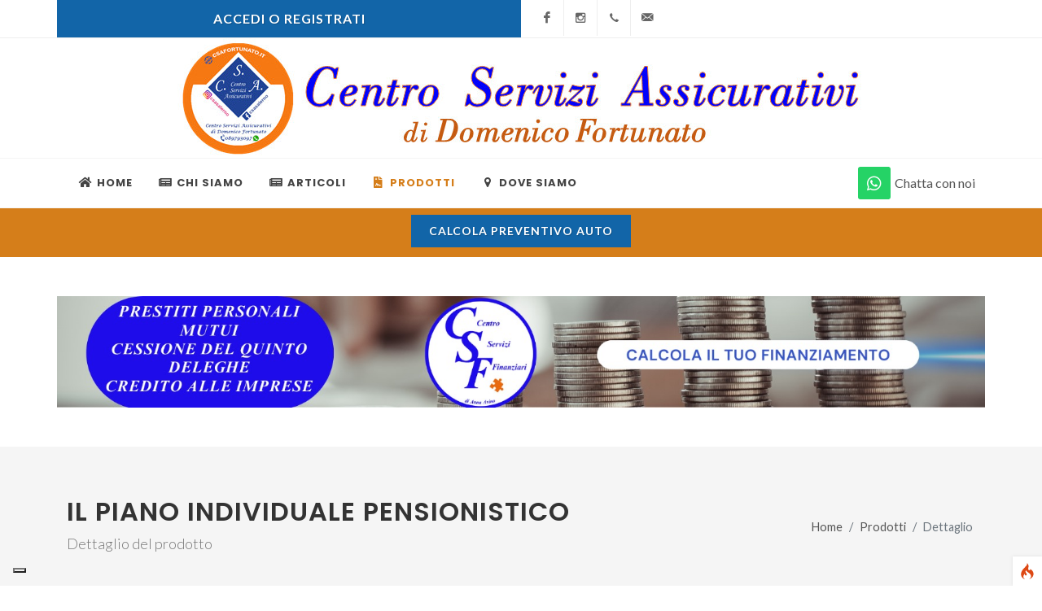

--- FILE ---
content_type: text/html; charset=UTF-8
request_url: https://csafortunato.it/prodotti/dettaglio/il-piano-individuale-pensionistico-uuid25
body_size: 13057
content:
<!-- DEBUG-VIEW START 9 APPPATH/Views/Prodotti/dettaglio.php -->
<!-- DEBUG-VIEW START 8 APPPATH/Views/Template/index.php -->
<!DOCTYPE html>
<html dir="ltr" lang="en-US">
<head>
<script type="text/javascript"  id="debugbar_loader" data-time="1768740351.157302" src="https://csafortunato.it/?debugbar"></script><script type="text/javascript"  id="debugbar_dynamic_script"></script><style type="text/css"  id="debugbar_dynamic_style"></style><script class="kint-rich-script">void 0===window.kintShared&&(window.kintShared=function(){"use strict";var e={dedupe:function(e,n){return[].forEach.call(document.querySelectorAll(e),function(e){e!==(n=!n||!n.ownerDocument.contains(n)?e:n)&&e.parentNode.removeChild(e)}),n},runOnce:function(e){"complete"===document.readyState?e():window.addEventListener("load",e)}};return window.addEventListener("click",function(e){var n;e.target.classList.contains("kint-ide-link")&&((n=new XMLHttpRequest).open("GET",e.target.href),n.send(null),e.preventDefault())}),e}());
void 0===window.kintRich&&(window.kintRich=function(){"use strict";var l={selectText:function(e){var t=window.getSelection(),a=document.createRange();a.selectNodeContents(e),t.removeAllRanges(),t.addRange(a)},toggle:function(e,t){var a=l.getChildren(e);a&&(e.classList.toggle("kint-show",t),1===a.childNodes.length&&(a=a.childNodes[0].childNodes[0])&&a.classList&&a.classList.contains("kint-parent")&&l.toggle(a,t))},toggleChildren:function(e,t){var a=l.getChildren(e);if(a){var o=a.getElementsByClassName("kint-parent"),n=o.length;for(void 0===t&&(t=e.classList.contains("kint-show"));n--;)l.toggle(o[n],t)}},switchTab:function(e){var t=e.previousSibling,a=0;for(e.parentNode.getElementsByClassName("kint-active-tab")[0].classList.remove("kint-active-tab"),e.classList.add("kint-active-tab");t;)1===t.nodeType&&a++,t=t.previousSibling;for(var o=e.parentNode.nextSibling.childNodes,n=0;n<o.length;n++)n===a?(o[n].classList.add("kint-show"),1===o[n].childNodes.length&&(t=o[n].childNodes[0].childNodes[0])&&t.classList&&t.classList.contains("kint-parent")&&l.toggle(t,!0)):o[n].classList.remove("kint-show")},mktag:function(e){return"<"+e+">"},openInNewWindow:function(e){var t=window.open();t&&(t.document.open(),t.document.write(l.mktag("html")+l.mktag("head")+l.mktag("title")+"Kint ("+(new Date).toISOString()+")"+l.mktag("/title")+l.mktag('meta charset="utf-8"')+l.mktag('script class="kint-rich-script" nonce="'+l.script.nonce+'"')+l.script.innerHTML+l.mktag("/script")+l.mktag('style class="kint-rich-style" nonce="'+l.style.nonce+'"')+l.style.innerHTML+l.mktag("/style")+l.mktag("/head")+l.mktag("body")+'<input class="kint-note-input" placeholder="Take some notes!"><div class="kint-rich">'+e.parentNode.outerHTML+"</div>"+l.mktag("/body")),t.document.close())},sortTable:function(e,a){var t=e.tBodies[0];[].slice.call(e.tBodies[0].rows).sort(function(e,t){if(e=e.cells[a].textContent.trim().toLocaleLowerCase(),t=t.cells[a].textContent.trim().toLocaleLowerCase(),isNaN(e)||isNaN(t)){if(isNaN(e)&&!isNaN(t))return 1;if(isNaN(t)&&!isNaN(e))return-1}else e=parseFloat(e),t=parseFloat(t);return e<t?-1:t<e?1:0}).forEach(function(e){t.appendChild(e)})},showAccessPath:function(e){for(var t=e.childNodes,a=0;a<t.length;a++)if(t[a].classList&&t[a].classList.contains("access-path"))return t[a].classList.toggle("kint-show"),void(t[a].classList.contains("kint-show")&&l.selectText(t[a]))},showSearchBox:function(e){var t=e.querySelector(".kint-search");t&&(t.classList.toggle("kint-show"),t.classList.contains("kint-show")?(e.classList.add("kint-show"),t.focus(),t.select(),l.search(e.parentNode,t.value)):e.parentNode.classList.remove("kint-search-root"))},search:function(e,t){e.querySelectorAll(".kint-search-match").forEach(function(e){e.classList.remove("kint-search-match")}),e.classList.remove("kint-search-match"),e.classList.toggle("kint-search-root",t.length),t.length&&l.findMatches(e,t)},findMatches:function(e,t){var a,o,n,r=e.cloneNode(!0);if(r.querySelectorAll(".access-path").forEach(function(e){e.remove()}),-1!=r.textContent.toUpperCase().indexOf(t.toUpperCase())){for(s in e.classList.add("kint-search-match"),e.childNodes)if("DD"==e.childNodes[s].tagName){a=e.childNodes[s];break}if(a)if([].forEach.call(a.childNodes,function(e){"DL"==e.tagName?l.findMatches(e,t):"UL"==e.tagName&&(e.classList.contains("kint-tabs")?o=e.childNodes:e.classList.contains("kint-tab-contents")&&(n=e.childNodes))}),o&&n&&o.length==n.length)for(var s=0;s<o.length;s++){var i=!1;-1!=o[s].textContent.toUpperCase().indexOf(t.toUpperCase())?i=!0:((r=n[s].cloneNode(!0)).querySelectorAll(".access-path").forEach(function(e){e.remove()}),-1!=r.textContent.toUpperCase().indexOf(t.toUpperCase())&&(i=!0)),i&&(o[s].classList.add("kint-search-match"),[].forEach.call(n[s].childNodes,function(e){"DL"==e.tagName&&l.findMatches(e,t)}))}}},getParentByClass:function(e,t){for(;(e=e.parentNode)&&e.classList&&!e.classList.contains(t););return e},getParentHeader:function(e,t){for(var a=e.nodeName.toLowerCase();"dd"!==a&&"dt"!==a&&l.getParentByClass(e,"kint-rich");)a=(e=e.parentNode).nodeName.toLowerCase();return l.getParentByClass(e,"kint-rich")?(e="dd"===a&&t?e.previousElementSibling:e)&&"dt"===e.nodeName.toLowerCase()&&e.classList.contains("kint-parent")?e:void 0:null},getChildren:function(e){for(;(e=e.nextElementSibling)&&"dd"!==e.nodeName.toLowerCase(););return e},isFolderOpen:function(){if(l.folder&&l.folder.querySelector("dd.kint-foldout"))return l.folder.querySelector("dd.kint-foldout").previousSibling.classList.contains("kint-show")},initLoad:function(){l.style=window.kintShared.dedupe("style.kint-rich-style",l.style),l.script=window.kintShared.dedupe("script.kint-rich-script",l.script),l.folder=window.kintShared.dedupe(".kint-rich.kint-folder",l.folder);var t,e=document.querySelectorAll("input.kint-search");[].forEach.call(e,function(t){function e(e){window.clearTimeout(a),t.value!==o&&(a=window.setTimeout(function(){o=t.value,l.search(t.parentNode.parentNode,o)},500))}var a=null,o=null;t.removeEventListener("keyup",e),t.addEventListener("keyup",e)}),l.folder&&(t=l.folder.querySelector("dd"),[].forEach.call(document.querySelectorAll(".kint-rich.kint-file"),function(e){e.parentNode!==l.folder&&t.appendChild(e)}),document.body.appendChild(l.folder),l.folder.classList.add("kint-show"))},keyboardNav:{targets:[],target:0,active:!1,fetchTargets:function(){var e=l.keyboardNav.targets[l.keyboardNav.target];l.keyboardNav.targets=[],document.querySelectorAll(".kint-rich nav, .kint-tabs>li:not(.kint-active-tab)").forEach(function(e){l.isFolderOpen()&&!l.folder.contains(e)||0===e.offsetWidth&&0===e.offsetHeight||l.keyboardNav.targets.push(e)}),e&&-1!==l.keyboardNav.targets.indexOf(e)&&(l.keyboardNav.target=l.keyboardNav.targets.indexOf(e))},sync:function(e){var t=document.querySelector(".kint-focused");t&&t.classList.remove("kint-focused"),l.keyboardNav.active&&((t=l.keyboardNav.targets[l.keyboardNav.target]).classList.add("kint-focused"),e||l.keyboardNav.scroll(t))},scroll:function(e){var t,a;e!==l.folder.querySelector("dt > nav")&&(a=(t=function(e){return e.offsetTop+(e.offsetParent?t(e.offsetParent):0)})(e),l.isFolderOpen()?(e=l.folder.querySelector("dd.kint-foldout")).scrollTo(0,a-e.clientHeight/2):window.scrollTo(0,a-window.innerHeight/2))},moveCursor:function(e){for(l.keyboardNav.target+=e;l.keyboardNav.target<0;)l.keyboardNav.target+=l.keyboardNav.targets.length;for(;l.keyboardNav.target>=l.keyboardNav.targets.length;)l.keyboardNav.target-=l.keyboardNav.targets.length;l.keyboardNav.sync()},setCursor:function(e){if(l.isFolderOpen()&&!l.folder.contains(e))return!1;l.keyboardNav.fetchTargets();for(var t=0;t<l.keyboardNav.targets.length;t++)if(e===l.keyboardNav.targets[t])return l.keyboardNav.target=t,!0;return!1}},mouseNav:{lastClickTarget:null,lastClickTimer:null,lastClickCount:0,renewLastClick:function(){window.clearTimeout(l.mouseNav.lastClickTimer),l.mouseNav.lastClickTimer=window.setTimeout(function(){l.mouseNav.lastClickTarget=null,l.mouseNav.lastClickTimer=null,l.mouseNav.lastClickCount=0},250)}},style:null,script:null,folder:null};return window.addEventListener("click",function(e){var t=e.target;if(l.mouseNav.lastClickTarget&&l.mouseNav.lastClickTimer&&l.mouseNav.lastClickCount)if(t=l.mouseNav.lastClickTarget,1===l.mouseNav.lastClickCount)l.toggleChildren(t.parentNode),l.keyboardNav.setCursor(t),l.keyboardNav.sync(!0),l.mouseNav.lastClickCount++,l.mouseNav.renewLastClick();else{for(var a=t.parentNode.classList.contains("kint-show"),o=document.getElementsByClassName("kint-parent"),n=o.length;n--;)l.toggle(o[n],a);l.keyboardNav.setCursor(t),l.keyboardNav.sync(!0),l.keyboardNav.scroll(t),window.clearTimeout(l.mouseNav.lastClickTimer),l.mouseNav.lastClickTarget=null,l.mouseNav.lastClickTarget=null,l.mouseNav.lastClickCount=0}else if(l.getParentByClass(t,"kint-rich")){var r=t.nodeName.toLowerCase();if("dfn"===r&&l.selectText(t),"th"!==r)if((t=l.getParentHeader(t))&&(l.keyboardNav.setCursor(t.querySelector("nav")),l.keyboardNav.sync(!0)),t=e.target,"li"===r&&"kint-tabs"===t.parentNode.className)"kint-active-tab"!==t.className&&l.switchTab(t),(t=l.getParentHeader(t,!0))&&(l.keyboardNav.setCursor(t.querySelector("nav")),l.keyboardNav.sync(!0));else if("nav"===r)"footer"===t.parentNode.nodeName.toLowerCase()?(l.keyboardNav.setCursor(t),l.keyboardNav.sync(!0),(t=t.parentNode).classList.toggle("kint-show")):(l.toggle(t.parentNode),l.keyboardNav.fetchTargets(),l.mouseNav.lastClickCount=1,l.mouseNav.lastClickTarget=t,l.mouseNav.renewLastClick());else if(t.classList.contains("kint-popup-trigger")){var s=t.parentNode;if("footer"===s.nodeName.toLowerCase())s=s.previousSibling;else for(;s&&!s.classList.contains("kint-parent");)s=s.parentNode;l.openInNewWindow(s)}else t.classList.contains("kint-access-path-trigger")?l.showAccessPath(t.parentNode):t.classList.contains("kint-search-trigger")?l.showSearchBox(t.parentNode):t.classList.contains("kint-search")||("pre"===r&&3===e.detail?l.selectText(t):l.getParentByClass(t,"kint-source")&&3===e.detail?l.selectText(l.getParentByClass(t,"kint-source")):t.classList.contains("access-path")?l.selectText(t):"a"!==r&&(t=l.getParentHeader(t))&&(l.toggle(t),l.keyboardNav.fetchTargets()));else e.ctrlKey||l.sortTable(t.parentNode.parentNode.parentNode,t.cellIndex)}},!0),window.addEventListener("keydown",function(e){if(e.target===document.body&&!e.altKey&&!e.ctrlKey){if(68===e.keyCode){if(l.keyboardNav.active)l.keyboardNav.active=!1;else if(l.keyboardNav.active=!0,l.keyboardNav.fetchTargets(),0===l.keyboardNav.targets.length)return void(l.keyboardNav.active=!1);return l.keyboardNav.sync(),void e.preventDefault()}if(l.keyboardNav.active){if(9===e.keyCode)return l.keyboardNav.moveCursor(e.shiftKey?-1:1),void e.preventDefault();if(38===e.keyCode||75===e.keyCode)return l.keyboardNav.moveCursor(-1),void e.preventDefault();if(40===e.keyCode||74===e.keyCode)return l.keyboardNav.moveCursor(1),void e.preventDefault();var t,a,o=l.keyboardNav.targets[l.keyboardNav.target];if("li"===o.nodeName.toLowerCase()){if(32===e.keyCode||13===e.keyCode)return l.switchTab(o),l.keyboardNav.fetchTargets(),l.keyboardNav.sync(),void e.preventDefault();if(39===e.keyCode||76===e.keyCode)return l.keyboardNav.moveCursor(1),void e.preventDefault();if(37===e.keyCode||72===e.keyCode)return l.keyboardNav.moveCursor(-1),void e.preventDefault()}o=o.parentNode,65===e.keyCode?(l.showAccessPath(o),e.preventDefault()):"footer"===o.nodeName.toLowerCase()&&o.parentNode.classList.contains("kint-rich")?32===e.keyCode||13===e.keyCode?(o.classList.toggle("kint-show"),e.preventDefault()):37===e.keyCode||72===e.keyCode?(o.classList.remove("kint-show"),e.preventDefault()):39!==e.keyCode&&76!==e.keyCode||(o.classList.add("kint-show"),e.preventDefault()):32===e.keyCode||13===e.keyCode?(l.toggle(o),l.keyboardNav.fetchTargets(),e.preventDefault()):39!==e.keyCode&&76!==e.keyCode&&37!==e.keyCode&&72!==e.keyCode||(t=39===e.keyCode||76===e.keyCode,o.classList.contains("kint-show")?l.toggleChildren(o,t):t||(a=l.getParentHeader(o.parentNode.parentNode,!0))&&(l.keyboardNav.setCursor((o=a).querySelector("nav")),l.keyboardNav.sync()),l.toggle(o,t),l.keyboardNav.fetchTargets(),e.preventDefault())}}},!0),l}()),window.kintShared.runOnce(window.kintRich.initLoad);
void 0===window.kintMicrotimeInitialized&&(window.kintMicrotimeInitialized=1,window.addEventListener("load",function(){"use strict";var a={},t=Array.prototype.slice.call(document.querySelectorAll("[data-kint-microtime-group]"),0);t.forEach(function(t){var i,e;t.querySelector(".kint-microtime-lap")&&(i=t.getAttribute("data-kint-microtime-group"),e=parseFloat(t.querySelector(".kint-microtime-lap").innerHTML),t=parseFloat(t.querySelector(".kint-microtime-avg").innerHTML),void 0===a[i]&&(a[i]={}),(void 0===a[i].min||a[i].min>e)&&(a[i].min=e),(void 0===a[i].max||a[i].max<e)&&(a[i].max=e),a[i].avg=t)}),t.forEach(function(t){var i,e,r,o,n=t.querySelector(".kint-microtime-lap");null!==n&&(i=parseFloat(n.textContent),o=t.dataset.kintMicrotimeGroup,e=a[o].avg,r=a[o].max,o=a[o].min,i===(t.querySelector(".kint-microtime-avg").textContent=e)&&i===o&&i===r||(n.style.background=e<i?"hsl("+(40-40*((i-e)/(r-e)))+", 100%, 65%)":"hsl("+(40+80*(e===o?0:(e-i)/(e-o)))+", 100%, 65%)"))})}));
</script><style class="kint-rich-style">.kint-rich{font-size:13px;overflow-x:auto;white-space:nowrap;background:rgba(255,255,255,0.9)}.kint-rich.kint-folder{position:fixed;bottom:0;left:0;right:0;z-index:999999;width:100%;margin:0;display:block}.kint-rich.kint-folder dd.kint-foldout{max-height:calc(100vh - 100px);padding-right:8px;overflow-y:scroll;display:none}.kint-rich.kint-folder dd.kint-foldout.kint-show{display:block}.kint-rich::selection,.kint-rich::-moz-selection,.kint-rich::-webkit-selection{background:#aaa;color:#1d1e1e}.kint-rich .kint-focused{box-shadow:0 0 3px 2px red}.kint-rich,.kint-rich::before,.kint-rich::after,.kint-rich *,.kint-rich *::before,.kint-rich *::after{box-sizing:border-box;border-radius:0;color:#1d1e1e;float:none !important;font-family:Consolas, Menlo, Monaco, Lucida Console, Liberation Mono, DejaVu Sans Mono, Bitstream Vera Sans Mono, Courier New, monospace, serif;line-height:15px;margin:0;padding:0;text-align:left}.kint-rich{margin:8px 0}.kint-rich dt,.kint-rich dl{width:auto}.kint-rich dt,.kint-rich div.access-path{background:#f8f8f8;border:1px solid #d7d7d7;color:#1d1e1e;display:block;font-weight:bold;list-style:none outside none;overflow:auto;padding:4px}.kint-rich dt:hover,.kint-rich div.access-path:hover{border-color:#aaa}.kint-rich>dl dl{padding:0 0 0 12px}.kint-rich dt.kint-parent>nav,.kint-rich>footer>nav{background:url("[data-uri]") no-repeat scroll 0 0/15px 75px transparent;cursor:pointer;display:inline-block;height:15px;width:15px;margin-right:3px;vertical-align:middle}.kint-rich dt.kint-parent:hover>nav,.kint-rich>footer>nav:hover{background-position:0 25%}.kint-rich dt.kint-parent.kint-show>nav,.kint-rich>footer.kint-show>nav{background-position:0 50%}.kint-rich dt.kint-parent.kint-show:hover>nav,.kint-rich>footer.kint-show>nav:hover{background-position:0 75%}.kint-rich dt.kint-parent.kint-locked>nav{background-position:0 100%}.kint-rich dt.kint-parent+dd{display:none;border-left:1px dashed #d7d7d7}.kint-rich dt.kint-parent.kint-show+dd{display:block}.kint-rich var,.kint-rich var a{color:#06f;font-style:normal}.kint-rich dt:hover var,.kint-rich dt:hover var a{color:red}.kint-rich dfn{font-style:normal;font-family:monospace;color:#1d1e1e}.kint-rich pre{color:#1d1e1e;margin:0 0 0 12px;padding:5px;overflow-y:hidden;border-top:0;border:1px solid #d7d7d7;background:#f8f8f8;display:block;word-break:normal}.kint-rich .kint-popup-trigger,.kint-rich .kint-access-path-trigger,.kint-rich .kint-search-trigger{background:rgba(29,30,30,0.8);border-radius:3px;height:16px;font-size:16px;margin-left:5px;font-weight:bold;width:16px;text-align:center;float:right !important;cursor:pointer;color:#f8f8f8;position:relative;overflow:hidden;line-height:17.6px}.kint-rich .kint-popup-trigger:hover,.kint-rich .kint-access-path-trigger:hover,.kint-rich .kint-search-trigger:hover{color:#1d1e1e;background:#f8f8f8}.kint-rich dt.kint-parent>.kint-popup-trigger{line-height:19.2px}.kint-rich .kint-search-trigger{font-size:20px}.kint-rich input.kint-search{display:none;border:1px solid #d7d7d7;border-top-width:0;border-bottom-width:0;padding:4px;float:right !important;margin:-4px 0;color:#1d1e1e;background:#f8f8f8;height:24px;width:160px;position:relative;z-index:100}.kint-rich input.kint-search.kint-show{display:block}.kint-rich .kint-search-root ul.kint-tabs>li:not(.kint-search-match){background:#f8f8f8;opacity:0.5}.kint-rich .kint-search-root dl:not(.kint-search-match){opacity:0.5}.kint-rich .kint-search-root dl:not(.kint-search-match)>dt{background:#f8f8f8}.kint-rich .kint-search-root dl:not(.kint-search-match) dl,.kint-rich .kint-search-root dl:not(.kint-search-match) ul.kint-tabs>li:not(.kint-search-match){opacity:1}.kint-rich div.access-path{background:#f8f8f8;display:none;margin-top:5px;padding:4px;white-space:pre}.kint-rich div.access-path.kint-show{display:block}.kint-rich footer{padding:0 3px 3px;font-size:9px;background:transparent}.kint-rich footer>.kint-popup-trigger{background:transparent;color:#1d1e1e}.kint-rich footer nav{height:10px;width:10px;background-size:10px 50px}.kint-rich footer>ol{display:none;margin-left:32px}.kint-rich footer.kint-show>ol{display:block}.kint-rich a{color:#1d1e1e;text-shadow:none;text-decoration:underline}.kint-rich a:hover{color:#1d1e1e;border-bottom:1px dotted #1d1e1e}.kint-rich ul{list-style:none;padding-left:12px}.kint-rich ul:not(.kint-tabs) li{border-left:1px dashed #d7d7d7}.kint-rich ul:not(.kint-tabs) li>dl{border-left:none}.kint-rich ul.kint-tabs{margin:0 0 0 12px;padding-left:0;background:#f8f8f8;border:1px solid #d7d7d7;border-top:0}.kint-rich ul.kint-tabs>li{background:#f8f8f8;border:1px solid #d7d7d7;cursor:pointer;display:inline-block;height:24px;margin:2px;padding:0 12px;vertical-align:top}.kint-rich ul.kint-tabs>li:hover,.kint-rich ul.kint-tabs>li.kint-active-tab:hover{border-color:#aaa;color:red}.kint-rich ul.kint-tabs>li.kint-active-tab{background:#f8f8f8;border-top:0;margin-top:-1px;height:27px;line-height:24px}.kint-rich ul.kint-tabs>li:not(.kint-active-tab){line-height:20px}.kint-rich ul.kint-tabs li+li{margin-left:0}.kint-rich ul.kint-tab-contents>li{display:none}.kint-rich ul.kint-tab-contents>li.kint-show{display:block}.kint-rich dt:hover+dd>ul>li.kint-active-tab{border-color:#aaa;color:red}.kint-rich dt>.kint-color-preview{width:16px;height:16px;display:inline-block;vertical-align:middle;margin-left:10px;border:1px solid #d7d7d7;background-color:#ccc;background-image:url('data:image/svg+xml;utf8,<svg xmlns="http://www.w3.org/2000/svg" viewBox="0 0 2 2"><path fill="%23FFF" d="M0 0h1v2h1V1H0z"/></svg>');background-size:100%}.kint-rich dt>.kint-color-preview:hover{border-color:#aaa}.kint-rich dt>.kint-color-preview>div{width:100%;height:100%}.kint-rich table{border-collapse:collapse;empty-cells:show;border-spacing:0}.kint-rich table *{font-size:12px}.kint-rich table dt{background:none;padding:2px}.kint-rich table dt .kint-parent{min-width:100%;overflow:hidden;text-overflow:ellipsis;white-space:nowrap}.kint-rich table td,.kint-rich table th{border:1px solid #d7d7d7;padding:2px;vertical-align:center}.kint-rich table th{cursor:alias}.kint-rich table td:first-child,.kint-rich table th{font-weight:bold;background:#f8f8f8;color:#1d1e1e}.kint-rich table td{background:#f8f8f8;white-space:pre}.kint-rich table td>dl{padding:0}.kint-rich table pre{border-top:0;border-right:0}.kint-rich table thead th:first-child{background:none;border:0}.kint-rich table tr:hover>td{box-shadow:0 0 1px 0 #aaa inset}.kint-rich table tr:hover var{color:red}.kint-rich table ul.kint-tabs li.kint-active-tab{height:20px;line-height:17px}.kint-rich pre.kint-source{margin-left:-1px}.kint-rich pre.kint-source[data-kint-filename]:before{display:block;content:attr(data-kint-filename);margin-bottom:4px;padding-bottom:4px;border-bottom:1px solid #f8f8f8}.kint-rich pre.kint-source>div:before{display:inline-block;content:counter(kint-l);counter-increment:kint-l;border-right:1px solid #aaa;padding-right:8px;margin-right:8px}.kint-rich pre.kint-source>div.kint-highlight{background:#f8f8f8}.kint-rich .kint-microtime-lap{text-shadow:-1px 0 #aaa,0 1px #aaa,1px 0 #aaa,0 -1px #aaa;color:#f8f8f8;font-weight:bold}input.kint-note-input{width:100%}.kint-rich .kint-focused{box-shadow:0 0 3px 2px red}.kint-rich dt{font-weight:normal}.kint-rich dt.kint-parent{margin-top:4px}.kint-rich dl dl{margin-top:4px;padding-left:25px;border-left:none}.kint-rich>dl>dt{background:#f8f8f8}.kint-rich ul{margin:0;padding-left:0}.kint-rich ul:not(.kint-tabs)>li{border-left:0}.kint-rich ul.kint-tabs{background:#f8f8f8;border:1px solid #d7d7d7;border-width:0 1px 1px 1px;padding:4px 0 0 12px;margin-left:-1px;margin-top:-1px}.kint-rich ul.kint-tabs li,.kint-rich ul.kint-tabs li+li{margin:0 0 0 4px}.kint-rich ul.kint-tabs li{border-bottom-width:0;height:25px}.kint-rich ul.kint-tabs li:first-child{margin-left:0}.kint-rich ul.kint-tabs li.kint-active-tab{border-top:1px solid #d7d7d7;background:#fff;font-weight:bold;padding-top:0;border-bottom:1px solid #fff !important;margin-bottom:-1px}.kint-rich ul.kint-tabs li.kint-active-tab:hover{border-bottom:1px solid #fff}.kint-rich ul>li>pre{border:1px solid #d7d7d7}.kint-rich dt:hover+dd>ul{border-color:#aaa}.kint-rich pre{background:#fff;margin-top:4px;margin-left:25px}.kint-rich .kint-source{margin-left:-1px}.kint-rich .kint-source .kint-highlight{background:#cfc}.kint-rich .kint-parent.kint-show>.kint-search{border-bottom-width:1px}.kint-rich table td{background:#fff}.kint-rich table td>dl{padding:0;margin:0}.kint-rich table td>dl>dt.kint-parent{margin:0}.kint-rich table td:first-child,.kint-rich table td,.kint-rich table th{padding:2px 4px}.kint-rich table dd,.kint-rich table dt{background:#fff}.kint-rich table tr:hover>td{box-shadow:none;background:#cfc}
</style>

	<meta http-equiv="content-type" content="text/html; charset=utf-8" />
	<meta name="author" content="Giuseppe Santoro" />
	<link href="https://fonts.googleapis.com/css?family=Lato:300,400,400i,700|Poppins:300,400,500,600,700|PT+Serif:400,400i&display=swap" rel="stylesheet" type="text/css" />
	<link rel="stylesheet" href="/assets/css/bootstrap.css" type="text/css" />
	<link rel="stylesheet" href="/assets/style.css" type="text/css" />
	<link rel="stylesheet" href="/assets/css/dark.css" type="text/css" />
	<link rel="stylesheet" href="/assets/css/font-icons.css" type="text/css" />
	<link rel="stylesheet" href="/assets/css/animate.css" type="text/css" />
	<link rel="stylesheet" href="/assets/css/magnific-popup.css" type="text/css" />
	<link rel="stylesheet" href="https://cdnjs.cloudflare.com/ajax/libs/font-awesome/6.2.1/css/all.min.css" integrity="sha512-MV7K8+y+gLIBoVD59lQIYicR65iaqukzvf/nwasF0nqhPay5w/9lJmVM2hMDcnK1OnMGCdVK+iQrJ7lzPJQd1w==" crossorigin="anonymous" referrerpolicy="no-referrer" />
	<link rel="stylesheet" href="/assets/css/colors.css" type="text/css" />
	<link rel="stylesheet" href="/assets/css/custom.css" type="text/css" />

	<link rel="apple-touch-icon" sizes="180x180" href="https://csafortunato.it/apple-touch-icon.png">
	<link rel="icon" type="image/png" sizes="32x32" href="https://csafortunato.it/favicon-32x32.png">
	<link rel="icon" type="image/png" sizes="16x16" href="https://csafortunato.it/favicon-16x16.png">
	<link rel="manifest" href="https://csafortunato.it/site.webmanifest">

	
	<meta name="viewport" content="width=device-width, initial-scale=1" />
	<title>CSA di Mimmo Fortunato - Il tuo agente assicurativo di fiducia!</title>

	<!-- Iubenda ============================================= -->
	<script type="text/javascript">
		var _iub = _iub || [];
		_iub.csConfiguration = {"askConsentAtCookiePolicyUpdate":true,"consentOnContinuedBrowsing":false,"countryDetection":true,"enableLgpd":true,"enableUspr":true,"floatingPreferencesButtonDisplay":"bottom-left","invalidateConsentWithoutLog":true,"lgpdAppliesGlobally":false,"perPurposeConsent":true,"siteId":2908028,"whitelabel":false,"cookiePolicyId":35741956,"lang":"it", "banner":{ "acceptButtonDisplay":true,"closeButtonDisplay":false,"customizeButtonDisplay":true,"explicitWithdrawal":true,"listPurposes":true,"position":"float-bottom-center","rejectButtonDisplay":true }};
	</script>
	<script type="text/javascript" src="//cdn.iubenda.com/cs/iubenda_cs.js" charset="UTF-8" async></script>

	<script src="https://cdn.onesignal.com/sdks/OneSignalSDK.js" async=""></script>
	<script>
	  window.OneSignal = window.OneSignal || [];

	  OneSignal.push(function() {
	    OneSignal.init({
	      appId: "3c0f141c-87be-495d-b455-7f87441e9ddb",
	      safari_web_id: "web.onesignal.auto.5dd3ebb9-e358-44e1-aacb-a095d3f33c10",
	      notifyButton: {enable: true},
	      promptOptions: {
		      slidedown: {
		        prompts: [{
	            type: "push",
	            autoPrompt: true,
	            text: {actionMessage: "Dando il consenso rimarrai informato riguardo le tue polizze e i tuoi servizi.", acceptButton: "Consenti", cancelButton: " "},
	            delay: {pageViews: 1, timeDelay: 0}
	          }]
		      }
		    }
	    })

			let userId = ``
			if (userId!=``) {
				OneSignal.setExternalUserId(userId)
	    	//console.log('userId', userId)
	    	OneSignal.getUserId(function(userId) {
	    		saveUserId(userId)
			    //console.log("OneSignal User ID:", userId)
			    // (Output) OneSignal User ID: 270a35cd-4dda-4b3f-b04e-41d7463a2316    
			  })
			}
			
  		let userEmail = ``
  		if (userEmail!=``) {
  			OneSignal.setEmail(userEmail)
  			//console.log('userEmail', userEmail)
  		}  		
	  })
	</script>
</head>

<body class="stretched">
	<div id="wrapper" class="clearfix">
		<!-- ?=$this->include('Template/_privacyBanner')?> -->

		<!-- DEBUG-VIEW START 3 APPPATH/Views/Template/_topBar.php -->
<!-- Top Bar ============================================= -->
<div id="top-bar">
	<div class="container clearfix">
		<div class="row justify-content-between">
			<div class="col-md-6 p-0">
									<a href="/login" class="button button-large button-blue text-center w-100 m-0">Accedi o Registrati</a>
							</div>

			<div class="col-6 d-none d-md-block">
				<ul id="top-social" style="justify-content: end !important"><!-- Top Social -->
					<li><a href="https://www.facebook.com/csasalerno" class="si-facebook" target="_blank"><span class="ts-icon"><i class="icon-facebook"></i></span><span class="ts-text">Facebook</span></a></li>
					<li><a href="https://www.instagram.com/csasalerno/" class="si-instagram" target="_blank"><span class="ts-icon"><i class="icon-instagram2"></i></span><span class="ts-text">Instagram</span></a></li>
					<li><a href="tel:+39089793097" class="si-call"><span class="ts-icon"><i class="icon-call"></i></span><span class="ts-text">+39.089.793097</span></a></li>
					<li><a href="mailto:csa.salerno@gmail.com" class="si-email3"><span class="ts-icon"><i class="icon-email3"></i></span><span class="ts-text">csa.salerno@gmail.com</span></a></li>
				</ul>
			</div>
		</div>
	</div>
</div>
<!-- DEBUG-VIEW ENDED 3 APPPATH/Views/Template/_topBar.php -->

		<!-- DEBUG-VIEW START 4 APPPATH/Views/Template/_header.php -->
<!-- Header ============================================= -->
<header id="header" class="header-size-sm" data-sticky-shrink="false">
	<div class="container">
		<div class="header-row flex-column flex-lg-row justify-content-center justify-content-lg-center">
      <a href="/" data-dark-logo="/assets/images/logo.jpg">
        <img src="/assets/images/logo.jpg" class="img-fluid" alt="CSA Logo">
      </a>
    </div>

    <!-- <div class="header-misc mb-4 mb-xxl-0 d-none d-xxl-flex"> -->
    <!--
      <div id="csf-left" class="col-lg-6" style="background-color: #d57e1a;">
        <div class="row" style="height: 160px;">
          <div class="col-4 py-2 h-100">
            <img src="/assets/images/csf_left.png" class="img-fluid h-100" alt="CSF">
          </div>
          <div class="col-4 py-2 h-100">
            <img src="/assets/images/logo_csf.png" class="img-fluid h-100" alt="CSF">
          </div>
          <div class="col-4 bg-white">
            <div class="d-flex flex-column align-items-center justify-content-center h-100">  
              <div class="d-block">
                <a href="https://www.facebook.com/csasalerno" class="btn p-0" target="_blank">
                  <i class="fa-brands fa-square-facebook fa-2x"></i>
                </a>
                
                <a href="https://www.facebook.com/csasalerno" class="btn p-0" target="_blank">
                  <i class="fa-brands fa-square-instagram fa-2x"></i>
                </a>
                
                <a href="https://www.facebook.com/csasalerno" class="btn p-0" target="_blank">
                  <i class="fa-brands fa-linkedin fa-2x"></i>
                </a>
              </div>

              <div class="d-block">
                <a href="https://www.facebook.com/csasalerno" class="btn p-0" target="_blank">
                  <i class="fa-brands fa-square-whatsapp fa-2x"></i>
                </a>

                <a href="https://www.facebook.com/csasalerno" class="btn p-0" target="_blank">
                  <fa-2x class="fa-solid fa-envelope fa-2x"></i>
                </a>
              </div>

              <div class="d-block">
                <a href="#" class="btn btn-primary btn-large">Calcola il tuo<br>finanziamento</a>
              </div>
            </div>
          </div>
        </div>
      </div>
    -->
	</div>

	<div id="header-wrap" class="border-top border-f5">
		<div class="container">
			<div class="header-row justify-content-between">
				<div class="header-misc">
					<!-- Top Search ============================================= -->
					<!-- <div id="top-search" class="header-misc-icon">
						<a href="#" id="top-search-trigger"><i class="icon-line-search"></i><i class="icon-line-cross"></i></a>
					</div> -->
					<!-- <a href="/"><i class="fab fa-whatsapp fa-2x"></i></a> -->
					<a href="https://wa.me/39089793097" target="_blank" class="social-icon si-dark si-colored si-whatsapp mb-0">
						<i class="icon-whatsapp"></i>
						<i class="icon-whatsapp"></i>
					</a>
					<span>Chatta con noi</span>
				</div>

				<div id="primary-menu-trigger">
					<svg class="svg-trigger" viewBox="0 0 100 100"><path d="m 30,33 h 40 c 3.722839,0 7.5,3.126468 7.5,8.578427 0,5.451959 -2.727029,8.421573 -7.5,8.421573 h -20"></path><path d="m 30,50 h 40"></path><path d="m 70,67 h -40 c 0,0 -7.5,-0.802118 -7.5,-8.365747 0,-7.563629 7.5,-8.634253 7.5,-8.634253 h 20"></path></svg>
				</div>

				<!-- Primary Navigation ============================================= -->
				<nav class="primary-menu">
					<ul class="menu-container">
						<li class="menu-item ">
							<a class="menu-link" href="/"><div><i class="icon-home"></i>Home</div></a>
						</li>

						<li class="menu-item ">
							<a class="menu-link" href="/chi-siamo"><div><i class="icon-newspaper"></i>Chi siamo</div></a>
						</li>

						<li class="menu-item ">
							<a class="menu-link" href="/articoli"><div><i class="icon-newspaper"></i>Articoli</div></a>
						</li>

						<li class="menu-item current">
							<a class="menu-link" href="/prodotti"><div><i class="icon-file-contract"></i>Prodotti</div></a>
						</li>

						<li class="menu-item">
							<a class="menu-link" href="#dove-siamo"><div><i class="icon-map-marker2"></i>Dove siamo</div></a>
						</li>
					</ul>
				</nav>

				<form class="top-search-form" action="search.html" method="get">
					<input type="text" name="q" class="form-control" value="" placeholder="Cerca qualcosa..." autocomplete="off">
				</form>
			</div>
		</div>
	</div>
	<div class="header-wrap-clone"></div>
</header>
<!-- DEBUG-VIEW ENDED 4 APPPATH/Views/Template/_header.php -->

		<!-- DEBUG-VIEW START 5 APPPATH/Views/Template/_msg.php -->


<!-- DEBUG-VIEW ENDED 5 APPPATH/Views/Template/_msg.php -->

			<!-- DEBUG-VIEW START 1 APPPATH/Views/Template/_subMenu.php -->
<section>
	<div style="min-height: 60px; background-color: #d57e1a;">
		<div class="d-flex justify-content-center align-items-center">
			<a href="/preventivi" class="button button-blue text-center mt-2">Calcola Preventivo AUTO</a>
		</div>
	</div>
</section>

<section class="container-lg px-0 py-5">
  <a href="https://wa.me/39089793097" target="_blank" data-dark-logo="/assets/images/csf_header.jpg">
    <img src="/assets/images/csf_header.jpg" class="img-fluid" alt="CSF Logo">
  </a>
</section>
<!-- DEBUG-VIEW ENDED 1 APPPATH/Views/Template/_subMenu.php -->
	<!-- DEBUG-VIEW START 2 APPPATH/Views/Template/_breadcrumb.php -->
<section id="page-title">
	<div class="container clearfix">
					<h1>IL PIANO INDIVIDUALE PENSIONISTICO</h1>
			<span>Dettaglio del prodotto</span>
			<ol class="breadcrumb d-none d-lg-flex ">
				<li class="breadcrumb-item"><a href="/">Home</a></li>
				<li class="breadcrumb-item false" aria-current="page">
					<a href="/prodotti">Prodotti</a>				</li>

				<li class="breadcrumb-item active" aria-current="page">Dettaglio</li>			</ol>
			</div>
</section>
<!-- DEBUG-VIEW ENDED 2 APPPATH/Views/Template/_breadcrumb.php -->

	<section id="content">
		<div class="content-wrap">
			<div class="container clearfix">
				<div class="row">					
					<div class="col-lg-6 portfolio-single-image">
						<a href="#"><img src="https://manager.csafortunato.it/assets/img/prodotti/il-tuo-domani-dipende-dalle-scelte-che-fai-oggi.jpg" alt="IL PIANO INDIVIDUALE PENSIONISTICO"></a>
					</div>

					<div class="col-lg-6 portfolio-single-content">
						<div class="fancy-title title-bottom-border">
							<h2>Descrizione del prodotto</h2>
						</div>
						<p>Il Piano Individuale Pensionistico è una forma di previdenza complementare che integra quella obbligatoria.</p><p>Quando si pensa alla pensione, è normale farsi tante domande cui è difficile rispondere. Interrogativi legittimi, che hanno bisogno di risposte concrete, si tratta di un vero e proprio progetto di vita e, come tale, è necessario dedicargli risorse adeguate.<br></p><p>Per tutti coloro che intendono costruire una pensione integrativa attraverso un piano individuale pensionistico che diversifica gli investimenti. L’adesione è estesa anche a chi non è titolare di reddito di lavoro o di impresa o a chi è fiscalmente a carico di altri soggetti (ad es. casalinghe).</p><p><b>Principali vantaggi:</b><br></p><ul><li>flessibilità: possibilità di aumentare o diminuire gli importi dei versamenti oppure di effettuarne di aggiuntivi<br></li><li>TFR: possibilità di contribuire versando anche il trattamento di fine rapporto, nei casi previsti dalla Legge<br></li><li>fiscalità: possibilità di dedurre fiscalmente dal proprio reddito gli importi versati, nei limiti consentiti dalla normativa vigente.</li></ul><p>Importanti e numerose sono le agevolazioni riconosciute per le forme pensionistiche complementari senza compromettere il tenore di vita presente. </p><p><b>Conoscerle è fondamentale: i nostri esperti ti possono aiutare a scegliere nel modo più efficace il tuo risparmio previdenziale.&nbsp;</b></p>						<div class="line"></div>

						<ul class="portfolio-meta bottommargin">
							<li><span><i class="fa-solid fa-vault"></i> Area:</span> PREVIDENZA</li>
							<li><span><i class="icon-calendar3"></i>Online dal:</span> 31/03/2023</li>
						</ul>

						<div class="si-share d-flex justify-content-between align-items-center mt-4">
							<span>Condividi:</span>
							<div>
								<a href="https://www.facebook.com/sharer/sharer.php?u=https%3A%2F%2Fcsafortunato.it%2Fprodotti%2Fdettaglio%2Fil-piano-individuale-pensionistico-uuid25" class="social-icon si-borderless si-facebook" target="_blank">
									<i class="icon-facebook"></i>
									<i class="icon-facebook"></i>
								</a>
								<a href="https://api.whatsapp.com/send?text=https%3A%2F%2Fcsafortunato.it%2Fprodotti%2Fdettaglio%2Fil-piano-individuale-pensionistico-uuid25" class="social-icon si-borderless si-whatsapp" target="_blank">
									<i class="icon-whatsapp"></i>
									<i class="icon-whatsapp"></i>
								</a>
								<a href="mailto:?subject=IL PIANO INDIVIDUALE PENSIONISTICO&body=Leggi%20questo%20articolo%20interessante:%20https%3A%2F%2Fcsafortunato.it%2Fprodotti%2Fdettaglio%2Fil-piano-individuale-pensionistico-uuid25" class="social-icon si-borderless si-email3">
									<i class="icon-email3"></i>
									<i class="icon-email3"></i>
								</a>
							</div>
						</div>

						<div class="si-share d-flex justify-content-between align-items-center mt-4">
							<span>Contattaci:</span>
							<div>
								<a href="https://wa.me/39089793097" target="_blank" class="social-icon si-dark si-colored si-whatsapp mb-0" style="margin-right: 10px;">
									<i class="icon-whatsapp"></i>
									<i class="icon-whatsapp"></i>
								</a>

								<a href="mailto:csa.salerno@gmail.com" target="_blank" class="social-icon si-dark si-colored si-mail mb-0" style="margin-right: 10px;">
									<i class="icon-mail"></i>
									<i class="icon-mail"></i>
								</a>
							</div>
						</div>
					</div>
				</div>

							</div>
		</div>
	</section>
<!-- Content  -->
		
		<!-- DEBUG-VIEW START 6 APPPATH/Views/Template/_dovesiamo.php -->
<section id="dove-siamo">
	<div>
		<iframe src="https://www.google.com/maps/embed?pb=!1m18!1m12!1m3!1d318.09685919383156!2d14.78898790061441!3d40.66814323441159!2m3!1f0!2f0!3f0!3m2!1i1024!2i768!4f13.1!3m3!1m2!1s0x133bc246e65a3205%3A0xc1d9605a105c01d1!2sCentro%20servizi%20Assicurativi%20di%20Domenico%20Fortunato!5e0!3m2!1sen!2sit!4v1676569478686!5m2!1sen!2sit" width="960" height="320" style="border:0;" allowfullscreen="" loading="lazy" referrerpolicy="no-referrer-when-downgrade"></iframe>
	</div>
</section>
<!-- DEBUG-VIEW ENDED 6 APPPATH/Views/Template/_dovesiamo.php -->

		<!-- DEBUG-VIEW START 7 APPPATH/Views/Template/_footer.php -->
<!-- Footer ============================================= -->
<footer id="footer" class="dark" style="background-color: #1265A8 !important;">
	<div class="container">
		<!-- Footer Widgets ============================================= -->
		<div class="footer-widgets-wrap">
			<div class="row col-mb-50">
				<div class="col-lg-8">
					<div class="row col-mb-50">
						<div class="col-md-4">
							<div class="widget clearfix">
								<img src="/assets/images/logo.jpg" alt="footer-logo" class="footer-logo">
								<p>Al servizio della <strong>Vostra Protezione</strong></p>

								<div style="background: url('/assets/images/world-map.png') no-repeat center center; background-size: 100%;">
									<address>
										<strong>Il nostro Ufficio:</strong><br>
										Piazza Gian Camillo Gloriosi, 39<br>
										84128 Salerno SA
									</address>
									<a href="tel:+39089793097"><strong>Telefono:</strong> (+39) 089 793097</a><br>
									<a href="https://wa.me/39089793097" target="_blank"><strong>WhatsApp:</strong> (+39) 089 793097</a><br>
									<a href="mailto:csa.salerno@gmail.com"><strong>Email:</strong> csa.salerno@gmail.com</a>
								</div>
							</div>
						</div>

						<div class="col-md-4">
							<div class="widget widget_links clearfix">
								<h4>I Nostri Link</h4>
								<ul>
									<li><a href="/">Home</a></li>
									<li><a href="/chi-siamo">Chi Siamo</a></li>
									<li><a href="/articoli">Articoli</a></li>
									<li><a href="/prodotti">Prodotti</a></li>
									<li><a href="/area-personale">Area Personale</a></li>
								</ul>
							</div>
						</div>

						<div class="col-md-4">
							<div class="widget clearfix">
								<h4>Articoli Recenti</h4>
								<div class="posts-sm row col-mb-30" id="post-list-footer">
																														<div class="entry col-12">
												<div class="grid-inner row">
													<div class="col">
														<div class="entry-title">
															<h4><a href="/articoli/dettaglio/polizze-vita-meno-di-un-italiano-su-tre-le-conosce-e-sa-cosa-scegliere">POLIZZE VITA, MENO DI UN ITALIANO SU TRE LE CONOSCE E SA COSA SCEGLIERE</a></h4>
														</div>
														<div class="entry-meta">
															<ul>
																<li>29-10-2025</li>
															</ul>
														</div>
													</div>
												</div>
											</div>
																					<div class="entry col-12">
												<div class="grid-inner row">
													<div class="col">
														<div class="entry-title">
															<h4><a href="/articoli/dettaglio/tolleranza-zero-con-il-nuovo-codice-della-strada">TOLLERANZA ZERO CON IL NUOVO CODICE DELLA STRADA</a></h4>
														</div>
														<div class="entry-meta">
															<ul>
																<li>28-10-2025</li>
															</ul>
														</div>
													</div>
												</div>
											</div>
																					<div class="entry col-12">
												<div class="grid-inner row">
													<div class="col">
														<div class="entry-title">
															<h4><a href="/articoli/dettaglio/eventi-atmosferici">EVENTI ATMOSFERICI</a></h4>
														</div>
														<div class="entry-meta">
															<ul>
																<li>07-08-2023</li>
															</ul>
														</div>
													</div>
												</div>
											</div>
																											</div>
							</div>
						</div>
					</div>
				</div>

				<div class="col-lg-4">
					<div class="row col-mb-50">
						<div class="col-md-5 col-lg-12">
							<div class="widget subscribe-widget clearfix">
								<div class="d-flex justify-content-center align-items-center">
									<a href="/preventivi" class="button button-blue text-center mt-2" style="background-color: #d57e1a !important;">Calcola Preventivo AUTO</a>
								</div>
							</div>
						</div>

						<div class="col-md-3 col-lg-12">
							<div class="widget clearfix" style="margin-bottom: -20px;">
								<div class="row">
									<div class="col-6 col-md-12 col-lg-6 clearfix bottommargin-sm">
										<a href="https://www.facebook.com/csasalerno" target="_blank" class="social-icon si-dark si-colored si-facebook mb-0" style="margin-right: 10px;">
											<i class="icon-facebook"></i>
											<i class="icon-facebook"></i>
										</a>
										<a href="https://www.facebook.com/csasalerno" target="_blank"><small style="display: block; margin-top: 3px;"><strong>Seguici</strong><br>su Facebook</small></a>
									</div>
									<div class="col-6 col-md-12 col-lg-6 clearfix">
										<a href="https://www.instagram.com/csasalerno" target="_blank" class="social-icon si-dark si-colored si-instagram mb-0" style="margin-right: 10px;">
											<i class="icon-instagram"></i>
											<i class="icon-instagram"></i>
										</a>
										<a href="https://www.instagram.com/csasalerno" target="_blank"><small style="display: block; margin-top: 3px;"><strong>Seguici</strong><br>su Instagram</small></a>
									</div>
									<div class="col-6 col-md-12 col-lg-6 clearfix">
										<a href="https://wa.me/39089793097" target="_blank" class="social-icon si-dark si-colored si-whatsapp mb-0" style="margin-right: 10px;">
											<i class="icon-whatsapp"></i>
											<i class="icon-whatsapp"></i>
										</a>
										<a href="https://wa.me/39089793097" target="_blank"><small style="display: block; margin-top: 3px;"><strong>Scrivici</strong><br>su WhatsApp</small></a>
									</div>
									<div class="col-6 col-md-12 col-lg-6 clearfix">
										<a href="mailto:csa.salerno@gmail.com" target="_blank" class="social-icon si-dark si-colored si-mail mb-0" style="margin-right: 10px;">
											<i class="icon-mail"></i>
											<i class="icon-mail"></i>
										</a>
										<a href="mailto:csa.salerno@gmail.com" target="_blank"><small style="display: block; margin-top: 3px;"><strong>Scrivici</strong><br>una email</small></a>
									</div>
								</div>
							</div>
						</div>
					</div>
				</div>
			</div>
		</div>
	</div>

	<!-- Copyrights ============================================= -->
	<div id="copyrights">
		<div class="container">
			<div class="row col-mb-30">
				<div class="col-md-9 text-center text-md-start">
					<b>Centro Servizi Assicurativi di Domenico Fortunato</b><br>
					Sede legale: Piazza Gian Camillo Gloriosi, 39 - 84128 Salerno SA<br>
					Iscriz. RUI sez. E N. E000073535 (Data iscrizione: 12 marzo 2007)<br>
					REA: SA - 333508 | Partita Iva: 03962740654<br>
					Autorità competente alla vigilanza sull'attività: IVASS Via del Quirinale, 21 - 00187 Roma.<br>
					<a href="https://servizi.ivass.it/RuirPubblica/Search.faces">Verifica iscrizione IVASS</a> / 
					<a href="https://www.iubenda.com/privacy-policy/35741956" class="iubenda-black iubenda-noiframe iubenda-embed iubenda-noiframe" title="Privacy Policy ">Privacy Policy</a> / 
					<a href="/reclami">Reclami</a>
				</div>

				<div class="col-md-3 text-center text-md-end">
					<div class="d-flex justify-content-center justify-content-md-end">
						<a href="https://www.facebook.com/csasalerno" target="_blank" class="social-icon si-small si-borderless si-facebook">
							<i class="icon-facebook"></i>
							<i class="icon-facebook"></i>
						</a>

						<a href="https://www.instagram.com/csasalerno" target="_blank" class="social-icon si-small si-borderless si-instagram">
							<i class="icon-instagram"></i>
							<i class="icon-instagram"></i>
						</a>

						<a href="https://wa.me/39089793097" target="_blank" class="social-icon si-small si-borderless si-phone">
							<i class="icon-phone"></i>
							<i class="icon-phone"></i>
						</a>

						<a href="mailto:csa.salerno@gmail.com" target="_blank" class="social-icon si-small si-borderless si-mail">
							<i class="icon-mail"></i>
							<i class="icon-mail"></i>
						</a>
					</div>

					<div class="clear"></div>

					<i class="icon-envelope2"></i> csa.salerno@gmail.com<br>
					<i class="icon-headphones"></i> +39-089-793-097<br>
					<i class="icon-whatsapp"></i> +39-089-793-097<br>
				</div>
			</div>
		</div>
	</div><!-- #copyrights end -->
</footer>
<!-- DEBUG-VIEW ENDED 7 APPPATH/Views/Template/_footer.php -->

		<!--?=$this->include('Template/_modalRegistrati')?>-->
	</div>

	<!-- Go To Top ============================================= -->
	<div id="gotoTop" class="icon-angle-up"></div>

	<!-- JavaScripts ============================================= -->
	<script src="/assets/js/jquery.js"></script>
	<script src="/assets/js/plugins.min.js"></script>

	
<!-- Section Js -->

	<!-- Iubenda ============================================= -->
	<script type="text/javascript">
		(function (w,d) {
			var loader = function () {
				var s = d.createElement("script"), tag = d.getElementsByTagName("script")[0];
				s.src="https://cdn.iubenda.com/iubenda.js";
				tag.parentNode.insertBefore(s,tag);
			};

			if (w.addEventListener) {
				w.addEventListener("load", loader, false);
			} else if (w.attachEvent) {
				w.attachEvent("onload", loader);
			} else {
				w.onload = loader;
			}
		})(window, document);
	</script>

	<!-- Footer Scripts ============================================= -->
	<script src="/assets/js/functions.js"></script>
	<script>
		const id_utente = ``

		function saveUserId(userId) {
			$.ajax({
	      type: "post",
	      url: `/utenti/saveUserId`,
	      data: {id_utente, userId},
	      dataType:"json",
	      success: function (request) {
	      	//console.log('request', request)
	      },
	      error: function(jqXHR, textStatus, errorThrown) {
	  			//console.log('jqXHR', jqXHR)
	      }
	    })
		}
	</script>
</body>
</html>
<!-- DEBUG-VIEW ENDED 8 APPPATH/Views/Template/index.php -->

<!-- DEBUG-VIEW ENDED 9 APPPATH/Views/Prodotti/dettaglio.php -->


--- FILE ---
content_type: text/html; charset=UTF-8
request_url: https://csafortunato.it/?debugbar_time=1768740351.157302
body_size: 25977
content:
<style type="text/css">
    /** * This file is part of the CodeIgniter 4 framework. * * (c) CodeIgniter Foundation <admin@codeigniter.com> * * For the full copyright and license information, please view the LICENSE * file that was distributed with this source code. */ #debug-icon { bottom: 0; position: fixed; right: 0; z-index: 10000; height: 36px; width: 36px; margin: 0px; padding: 0px; clear: both; text-align: center; } #debug-icon a svg { margin: 8px; max-width: 20px; max-height: 20px; } #debug-icon.fixed-top { bottom: auto; top: 0; } #debug-icon .debug-bar-ndisplay { display: none; } #debug-bar { bottom: 0; left: 0; position: fixed; right: 0; z-index: 10000; height: 36px; line-height: 36px; font-family: -apple-system, BlinkMacSystemFont, "Segoe UI", Helvetica, Arial, sans-serif, "Apple Color Emoji", "Segoe UI Emoji"; font-size: 16px; font-weight: 400; } #debug-bar h1 { display: flex; font-weight: normal; margin: 0 0 0 auto; } #debug-bar h1 svg { width: 16px; margin-right: 5px; } #debug-bar h2 { font-size: 16px; margin: 0; padding: 5px 0 10px 0; } #debug-bar h2 span { font-size: 13px; } #debug-bar h3 { font-size: 12px; font-weight: 200; margin: 0 0 0 10px; padding: 0; text-transform: uppercase; } #debug-bar p { font-size: 12px; margin: 0 0 0 15px; padding: 0; } #debug-bar a { text-decoration: none; } #debug-bar a:hover { text-decoration: underline; } #debug-bar button { border: 1px solid; border-radius: 4px; -moz-border-radius: 4px; -webkit-border-radius: 4px; cursor: pointer; line-height: 15px; } #debug-bar button:hover { text-decoration: underline; } #debug-bar table { border-collapse: collapse; font-size: 14px; line-height: normal; margin: 5px 10px 15px 10px; width: calc(100% - 10px); } #debug-bar table strong { font-weight: 500; } #debug-bar table th { display: table-cell; font-weight: 600; padding-bottom: 0.7em; text-align: left; } #debug-bar table tr { border: none; } #debug-bar table td { border: none; display: table-cell; margin: 0; text-align: left; } #debug-bar table td:first-child { max-width: 20%; } #debug-bar table td:first-child.narrow { width: 7em; } #debug-bar td[data-debugbar-route] form { display: none; } #debug-bar td[data-debugbar-route]:hover form { display: block; } #debug-bar td[data-debugbar-route]:hover > div { display: none; } #debug-bar td[data-debugbar-route] input[type=text] { padding: 2px; } #debug-bar .toolbar { display: flex; overflow: hidden; overflow-y: auto; padding: 0 12px 0 12px; white-space: nowrap; z-index: 10000; } #debug-bar.fixed-top { bottom: auto; top: 0; } #debug-bar.fixed-top .tab { bottom: auto; top: 36px; } #debug-bar #toolbar-position a, #debug-bar #toolbar-theme a { padding: 0 6px; display: inline-flex; vertical-align: top; } #debug-bar #toolbar-position a:hover, #debug-bar #toolbar-theme a:hover { text-decoration: none; } #debug-bar #debug-bar-link { display: flex; padding: 6px; } #debug-bar .ci-label { display: inline-flex; font-size: 14px; } #debug-bar .ci-label:hover { cursor: pointer; } #debug-bar .ci-label a { color: inherit; display: flex; letter-spacing: normal; padding: 0 10px; text-decoration: none; align-items: center; } #debug-bar .ci-label img { margin: 6px 3px 6px 0; width: 16px !important; } #debug-bar .ci-label .badge { border-radius: 12px; -moz-border-radius: 12px; -webkit-border-radius: 12px; display: inline-block; font-size: 75%; font-weight: bold; line-height: 12px; margin-left: 5px; padding: 2px 5px; text-align: center; vertical-align: baseline; white-space: nowrap; } #debug-bar .tab { bottom: 35px; display: none; left: 0; max-height: 62%; overflow: hidden; overflow-y: auto; padding: 1em 2em; position: fixed; right: 0; z-index: 9999; } #debug-bar .timeline { margin-left: 0; width: 100%; } #debug-bar .timeline th { border-left: 1px solid; font-size: 12px; font-weight: 200; padding: 5px 5px 10px 5px; position: relative; text-align: left; } #debug-bar .timeline th:first-child { border-left: 0; } #debug-bar .timeline td { border-left: 1px solid; padding: 5px; position: relative; } #debug-bar .timeline td:first-child { border-left: 0; max-width: none; } #debug-bar .timeline td.child-container { padding: 0px; } #debug-bar .timeline td.child-container .timeline { margin: 0px; } #debug-bar .timeline td.child-container .timeline td:first-child:not(.child-container) { padding-left: calc(5px + 10px * var(--level)); } #debug-bar .timeline .timer { border-radius: 4px; -moz-border-radius: 4px; -webkit-border-radius: 4px; display: inline-block; padding: 5px; position: absolute; top: 30%; } #debug-bar .timeline .timeline-parent { cursor: pointer; } #debug-bar .timeline .timeline-parent td:first-child nav { background: url("[data-uri]") no-repeat scroll 0 0/15px 75px transparent; background-position: 0 25%; display: inline-block; height: 15px; width: 15px; margin-right: 3px; vertical-align: middle; } #debug-bar .timeline .timeline-parent-open { background-color: #DFDFDF; } #debug-bar .timeline .timeline-parent-open td:first-child nav { background-position: 0 75%; } #debug-bar .timeline .child-row:hover { background: transparent; } #debug-bar .route-params, #debug-bar .route-params-item { vertical-align: top; } #debug-bar .route-params td:first-child, #debug-bar .route-params-item td:first-child { font-style: italic; padding-left: 1em; text-align: right; } .debug-view.show-view { border: 1px solid; margin: 4px; } .debug-view-path { font-family: monospace; font-size: 12px; letter-spacing: normal; min-height: 16px; padding: 2px; text-align: left; } .show-view .debug-view-path { display: block !important; } @media screen and (max-width: 1024px) { #debug-bar .ci-label img { margin: unset; } .hide-sm { display: none !important; } } #debug-icon { background-color: #FFFFFF; box-shadow: 0 0 4px #DFDFDF; -moz-box-shadow: 0 0 4px #DFDFDF; -webkit-box-shadow: 0 0 4px #DFDFDF; } #debug-icon a:active, #debug-icon a:link, #debug-icon a:visited { color: #DD8615; } #debug-bar { background-color: #FFFFFF; color: #434343; } #debug-bar h1, #debug-bar h2, #debug-bar h3, #debug-bar p, #debug-bar a, #debug-bar button, #debug-bar table, #debug-bar thead, #debug-bar tr, #debug-bar td, #debug-bar button, #debug-bar .toolbar { background-color: transparent; color: #434343; } #debug-bar button { background-color: #FFFFFF; } #debug-bar table strong { color: #DD8615; } #debug-bar table tbody tr:hover { background-color: #DFDFDF; } #debug-bar table tbody tr.current { background-color: #FDC894; } #debug-bar table tbody tr.current:hover td { background-color: #DD4814; color: #FFFFFF; } #debug-bar .toolbar { background-color: #FFFFFF; box-shadow: 0 0 4px #DFDFDF; -moz-box-shadow: 0 0 4px #DFDFDF; -webkit-box-shadow: 0 0 4px #DFDFDF; } #debug-bar .toolbar img { filter: brightness(0) invert(0.4); } #debug-bar.fixed-top .toolbar { box-shadow: 0 0 4px #DFDFDF; -moz-box-shadow: 0 0 4px #DFDFDF; -webkit-box-shadow: 0 0 4px #DFDFDF; } #debug-bar.fixed-top .tab { box-shadow: 0 1px 4px #DFDFDF; -moz-box-shadow: 0 1px 4px #DFDFDF; -webkit-box-shadow: 0 1px 4px #DFDFDF; } #debug-bar .muted { color: #434343; } #debug-bar .muted td { color: #DFDFDF; } #debug-bar .muted:hover td { color: #434343; } #debug-bar #toolbar-position, #debug-bar #toolbar-theme { filter: brightness(0) invert(0.6); } #debug-bar .ci-label.active { background-color: #DFDFDF; } #debug-bar .ci-label:hover { background-color: #DFDFDF; } #debug-bar .ci-label .badge { background-color: #DD4814; color: #FFFFFF; } #debug-bar .tab { background-color: #FFFFFF; box-shadow: 0 -1px 4px #DFDFDF; -moz-box-shadow: 0 -1px 4px #DFDFDF; -webkit-box-shadow: 0 -1px 4px #DFDFDF; } #debug-bar .timeline th, #debug-bar .timeline td { border-color: #DFDFDF; } #debug-bar .timeline .timer { background-color: #DD8615; } .debug-view.show-view { border-color: #DD8615; } .debug-view-path { background-color: #FDC894; color: #434343; } @media (prefers-color-scheme: dark) { #debug-icon { background-color: #252525; box-shadow: 0 0 4px #DFDFDF; -moz-box-shadow: 0 0 4px #DFDFDF; -webkit-box-shadow: 0 0 4px #DFDFDF; } #debug-icon a:active, #debug-icon a:link, #debug-icon a:visited { color: #DD8615; } #debug-bar { background-color: #252525; color: #DFDFDF; } #debug-bar h1, #debug-bar h2, #debug-bar h3, #debug-bar p, #debug-bar a, #debug-bar button, #debug-bar table, #debug-bar thead, #debug-bar tr, #debug-bar td, #debug-bar button, #debug-bar .toolbar { background-color: transparent; color: #DFDFDF; } #debug-bar button { background-color: #252525; } #debug-bar table strong { color: #DD8615; } #debug-bar table tbody tr:hover { background-color: #434343; } #debug-bar table tbody tr.current { background-color: #FDC894; } #debug-bar table tbody tr.current td { color: #252525; } #debug-bar table tbody tr.current:hover td { background-color: #DD4814; color: #FFFFFF; } #debug-bar .toolbar { background-color: #434343; box-shadow: 0 0 4px #434343; -moz-box-shadow: 0 0 4px #434343; -webkit-box-shadow: 0 0 4px #434343; } #debug-bar .toolbar img { filter: brightness(0) invert(1); } #debug-bar.fixed-top .toolbar { box-shadow: 0 0 4px #434343; -moz-box-shadow: 0 0 4px #434343; -webkit-box-shadow: 0 0 4px #434343; } #debug-bar.fixed-top .tab { box-shadow: 0 1px 4px #434343; -moz-box-shadow: 0 1px 4px #434343; -webkit-box-shadow: 0 1px 4px #434343; } #debug-bar .muted { color: #DFDFDF; } #debug-bar .muted td { color: #434343; } #debug-bar .muted:hover td { color: #DFDFDF; } #debug-bar #toolbar-position, #debug-bar #toolbar-theme { filter: brightness(0) invert(0.6); } #debug-bar .ci-label.active { background-color: #252525; } #debug-bar .ci-label:hover { background-color: #252525; } #debug-bar .ci-label .badge { background-color: #DD4814; color: #FFFFFF; } #debug-bar .tab { background-color: #252525; box-shadow: 0 -1px 4px #434343; -moz-box-shadow: 0 -1px 4px #434343; -webkit-box-shadow: 0 -1px 4px #434343; } #debug-bar .timeline th, #debug-bar .timeline td { border-color: #434343; } #debug-bar .timeline .timer { background-color: #DD8615; } .debug-view.show-view { border-color: #DD8615; } .debug-view-path { background-color: #FDC894; color: #434343; } } #toolbarContainer.dark #debug-icon { background-color: #252525; box-shadow: 0 0 4px #DFDFDF; -moz-box-shadow: 0 0 4px #DFDFDF; -webkit-box-shadow: 0 0 4px #DFDFDF; } #toolbarContainer.dark #debug-icon a:active, #toolbarContainer.dark #debug-icon a:link, #toolbarContainer.dark #debug-icon a:visited { color: #DD8615; } #toolbarContainer.dark #debug-bar { background-color: #252525; color: #DFDFDF; } #toolbarContainer.dark #debug-bar h1, #toolbarContainer.dark #debug-bar h2, #toolbarContainer.dark #debug-bar h3, #toolbarContainer.dark #debug-bar p, #toolbarContainer.dark #debug-bar a, #toolbarContainer.dark #debug-bar button, #toolbarContainer.dark #debug-bar table, #toolbarContainer.dark #debug-bar thead, #toolbarContainer.dark #debug-bar tr, #toolbarContainer.dark #debug-bar td, #toolbarContainer.dark #debug-bar button, #toolbarContainer.dark #debug-bar .toolbar { background-color: transparent; color: #DFDFDF; } #toolbarContainer.dark #debug-bar button { background-color: #252525; } #toolbarContainer.dark #debug-bar table strong { color: #DD8615; } #toolbarContainer.dark #debug-bar table tbody tr:hover { background-color: #434343; } #toolbarContainer.dark #debug-bar table tbody tr.current { background-color: #FDC894; } #toolbarContainer.dark #debug-bar table tbody tr.current td { color: #252525; } #toolbarContainer.dark #debug-bar table tbody tr.current:hover td { background-color: #DD4814; color: #FFFFFF; } #toolbarContainer.dark #debug-bar .toolbar { background-color: #434343; box-shadow: 0 0 4px #434343; -moz-box-shadow: 0 0 4px #434343; -webkit-box-shadow: 0 0 4px #434343; } #toolbarContainer.dark #debug-bar .toolbar img { filter: brightness(0) invert(1); } #toolbarContainer.dark #debug-bar.fixed-top .toolbar { box-shadow: 0 0 4px #434343; -moz-box-shadow: 0 0 4px #434343; -webkit-box-shadow: 0 0 4px #434343; } #toolbarContainer.dark #debug-bar.fixed-top .tab { box-shadow: 0 1px 4px #434343; -moz-box-shadow: 0 1px 4px #434343; -webkit-box-shadow: 0 1px 4px #434343; } #toolbarContainer.dark #debug-bar .muted { color: #DFDFDF; } #toolbarContainer.dark #debug-bar .muted td { color: #434343; } #toolbarContainer.dark #debug-bar .muted:hover td { color: #DFDFDF; } #toolbarContainer.dark #debug-bar #toolbar-position, #toolbarContainer.dark #debug-bar #toolbar-theme { filter: brightness(0) invert(0.6); } #toolbarContainer.dark #debug-bar .ci-label.active { background-color: #252525; } #toolbarContainer.dark #debug-bar .ci-label:hover { background-color: #252525; } #toolbarContainer.dark #debug-bar .ci-label .badge { background-color: #DD4814; color: #FFFFFF; } #toolbarContainer.dark #debug-bar .tab { background-color: #252525; box-shadow: 0 -1px 4px #434343; -moz-box-shadow: 0 -1px 4px #434343; -webkit-box-shadow: 0 -1px 4px #434343; } #toolbarContainer.dark #debug-bar .timeline th, #toolbarContainer.dark #debug-bar .timeline td { border-color: #434343; } #toolbarContainer.dark #debug-bar .timeline .timer { background-color: #DD8615; } #toolbarContainer.dark .debug-view.show-view { border-color: #DD8615; } #toolbarContainer.dark .debug-view-path { background-color: #FDC894; color: #434343; } #toolbarContainer.dark td[data-debugbar-route] input[type=text] { background: #000; color: #fff; } #toolbarContainer.light #debug-icon { background-color: #FFFFFF; box-shadow: 0 0 4px #DFDFDF; -moz-box-shadow: 0 0 4px #DFDFDF; -webkit-box-shadow: 0 0 4px #DFDFDF; } #toolbarContainer.light #debug-icon a:active, #toolbarContainer.light #debug-icon a:link, #toolbarContainer.light #debug-icon a:visited { color: #DD8615; } #toolbarContainer.light #debug-bar { background-color: #FFFFFF; color: #434343; } #toolbarContainer.light #debug-bar h1, #toolbarContainer.light #debug-bar h2, #toolbarContainer.light #debug-bar h3, #toolbarContainer.light #debug-bar p, #toolbarContainer.light #debug-bar a, #toolbarContainer.light #debug-bar button, #toolbarContainer.light #debug-bar table, #toolbarContainer.light #debug-bar thead, #toolbarContainer.light #debug-bar tr, #toolbarContainer.light #debug-bar td, #toolbarContainer.light #debug-bar button, #toolbarContainer.light #debug-bar .toolbar { background-color: transparent; color: #434343; } #toolbarContainer.light #debug-bar button { background-color: #FFFFFF; } #toolbarContainer.light #debug-bar table strong { color: #DD8615; } #toolbarContainer.light #debug-bar table tbody tr:hover { background-color: #DFDFDF; } #toolbarContainer.light #debug-bar table tbody tr.current { background-color: #FDC894; } #toolbarContainer.light #debug-bar table tbody tr.current:hover td { background-color: #DD4814; color: #FFFFFF; } #toolbarContainer.light #debug-bar .toolbar { background-color: #FFFFFF; box-shadow: 0 0 4px #DFDFDF; -moz-box-shadow: 0 0 4px #DFDFDF; -webkit-box-shadow: 0 0 4px #DFDFDF; } #toolbarContainer.light #debug-bar .toolbar img { filter: brightness(0) invert(0.4); } #toolbarContainer.light #debug-bar.fixed-top .toolbar { box-shadow: 0 0 4px #DFDFDF; -moz-box-shadow: 0 0 4px #DFDFDF; -webkit-box-shadow: 0 0 4px #DFDFDF; } #toolbarContainer.light #debug-bar.fixed-top .tab { box-shadow: 0 1px 4px #DFDFDF; -moz-box-shadow: 0 1px 4px #DFDFDF; -webkit-box-shadow: 0 1px 4px #DFDFDF; } #toolbarContainer.light #debug-bar .muted { color: #434343; } #toolbarContainer.light #debug-bar .muted td { color: #DFDFDF; } #toolbarContainer.light #debug-bar .muted:hover td { color: #434343; } #toolbarContainer.light #debug-bar #toolbar-position, #toolbarContainer.light #debug-bar #toolbar-theme { filter: brightness(0) invert(0.6); } #toolbarContainer.light #debug-bar .ci-label.active { background-color: #DFDFDF; } #toolbarContainer.light #debug-bar .ci-label:hover { background-color: #DFDFDF; } #toolbarContainer.light #debug-bar .ci-label .badge { background-color: #DD4814; color: #FFFFFF; } #toolbarContainer.light #debug-bar .tab { background-color: #FFFFFF; box-shadow: 0 -1px 4px #DFDFDF; -moz-box-shadow: 0 -1px 4px #DFDFDF; -webkit-box-shadow: 0 -1px 4px #DFDFDF; } #toolbarContainer.light #debug-bar .timeline th, #toolbarContainer.light #debug-bar .timeline td { border-color: #DFDFDF; } #toolbarContainer.light #debug-bar .timeline .timer { background-color: #DD8615; } #toolbarContainer.light .debug-view.show-view { border-color: #DD8615; } #toolbarContainer.light .debug-view-path { background-color: #FDC894; color: #434343; } .debug-bar-width30 { width: 30%; } .debug-bar-width10 { width: 10%; } .debug-bar-width70p { width: 70px; } .debug-bar-width190p { width: 190px; } .debug-bar-width20e { width: 20em; } .debug-bar-width6r { width: 6rem; } .debug-bar-ndisplay { display: none; } .debug-bar-alignRight { text-align: right; } .debug-bar-alignLeft { text-align: left; } .debug-bar-noverflow { overflow: hidden; } </style>

<script id="toolbar_js" type="text/javascript">
    /*
 * Functionality for the CodeIgniter Debug Toolbar.
 */

var ciDebugBar = {

    toolbarContainer : null,
    toolbar : null,
    icon : null,

    init : function () {
        this.toolbarContainer = document.getElementById('toolbarContainer');
        this.toolbar          = document.getElementById('debug-bar');
        this.icon             = document.getElementById('debug-icon');

        ciDebugBar.createListeners();
        ciDebugBar.setToolbarState();
        ciDebugBar.setToolbarPosition();
        ciDebugBar.setToolbarTheme();
        ciDebugBar.toggleViewsHints();
        ciDebugBar.routerLink();

        document.getElementById('debug-bar-link').addEventListener('click', ciDebugBar.toggleToolbar, true);
        document.getElementById('debug-icon-link').addEventListener('click', ciDebugBar.toggleToolbar, true);

        // Allows to highlight the row of the current history request
        var btn = this.toolbar.querySelector('button[data-time="' + localStorage.getItem('debugbar-time') + '"]');
        ciDebugBar.addClass(btn.parentNode.parentNode, 'current');

        historyLoad = this.toolbar.getElementsByClassName('ci-history-load');

        for (var i = 0; i < historyLoad.length; i++)
        {
            historyLoad[i].addEventListener('click', function () {
                loadDoc(this.getAttribute('data-time'));
            }, true);
        }

        // Display the active Tab on page load
        var tab = ciDebugBar.readCookie('debug-bar-tab');
        if (document.getElementById(tab))
        {
            var el           = document.getElementById(tab);
            el.style.display = 'block';
            ciDebugBar.addClass(el, 'active');
            tab = document.querySelector('[data-tab=' + tab + ']');
            if (tab)
            {
                ciDebugBar.addClass(tab.parentNode, 'active');
            }
        }
    },

    createListeners : function () {
        var buttons = [].slice.call(this.toolbar.querySelectorAll('.ci-label a'));

        for (var i = 0; i < buttons.length; i++)
        {
            buttons[i].addEventListener('click', ciDebugBar.showTab, true);
        }

        // Hook up generic toggle via data attributes `data-toggle="foo"`
        var links = this.toolbar.querySelectorAll('[data-toggle]');
        for (var i = 0; i < links.length; i++)
        {
            links[i].addEventListener('click', ciDebugBar.toggleRows, true);
        }
    },

    showTab: function () {
        // Get the target tab, if any
        var tab = document.getElementById(this.getAttribute('data-tab'));

        // If the label have not a tab stops here
        if (! tab)
        {
            return;
        }

        // Remove debug-bar-tab cookie
        ciDebugBar.createCookie('debug-bar-tab', '', -1);

        // Check our current state.
        var state = tab.style.display;

        // Hide all tabs
        var tabs = document.querySelectorAll('#debug-bar .tab');

        for (var i = 0; i < tabs.length; i++)
        {
            tabs[i].style.display = 'none';
        }

        // Mark all labels as inactive
        var labels = document.querySelectorAll('#debug-bar .ci-label');

        for (var i = 0; i < labels.length; i++)
        {
            ciDebugBar.removeClass(labels[i], 'active');
        }

        // Show/hide the selected tab
        if (state != 'block')
        {
            tab.style.display = 'block';
            ciDebugBar.addClass(this.parentNode, 'active');
            // Create debug-bar-tab cookie to persistent state
            ciDebugBar.createCookie('debug-bar-tab', this.getAttribute('data-tab'), 365);
        }
    },

    addClass : function (el, className) {
        if (el.classList)
        {
            el.classList.add(className);
        }
        else
        {
            el.className += ' ' + className;
        }
    },

    removeClass : function (el, className) {
        if (el.classList)
        {
            el.classList.remove(className);
        }
        else
        {
            el.className = el.className.replace(new RegExp('(^|\\b)' + className.split(' ').join('|') + '(\\b|$)', 'gi'), ' ');
        }
    },

    /**
     * Toggle display of another object based on
     * the data-toggle value of this object
     *
     * @param event
     */
    toggleRows : function(event) {
        if(event.target)
        {
            let row = event.target.closest('tr');
            let target = document.getElementById(row.getAttribute('data-toggle'));
            target.style.display = target.style.display === 'none' ? 'table-row' : 'none';
        }
    },

    /**
     * Toggle display of a data table
     *
     * @param obj
     */
    toggleDataTable : function (obj) {
        if (typeof obj == 'string')
        {
            obj = document.getElementById(obj + '_table');
        }

        if (obj)
        {
            obj.style.display = obj.style.display === 'none' ? 'block' : 'none';
        }
    },

    /**
     * Toggle display of timeline child elements
     *
     * @param obj
     */
    toggleChildRows : function (obj) {
        if (typeof obj == 'string')
        {
            par = document.getElementById(obj + '_parent')
            obj = document.getElementById(obj + '_children');
        }

        if (par && obj)
        {
            obj.style.display = obj.style.display === 'none' ? '' : 'none';
            par.classList.toggle('timeline-parent-open');
        }
    },


    //--------------------------------------------------------------------

    /**
     *   Toggle tool bar from full to icon and icon to full
     */
    toggleToolbar : function () {
        var open = ciDebugBar.toolbar.style.display != 'none';

        ciDebugBar.icon.style.display    = open == true ? 'inline-block' : 'none';
        ciDebugBar.toolbar.style.display = open == false ? 'inline-block' : 'none';

        // Remember it for other page loads on this site
        ciDebugBar.createCookie('debug-bar-state', '', -1);
        ciDebugBar.createCookie('debug-bar-state', open == true ? 'minimized' : 'open' , 365);
    },

    /**
     * Sets the initial state of the toolbar (open or minimized) when
     * the page is first loaded to allow it to remember the state between refreshes.
     */
    setToolbarState: function () {
        var open = ciDebugBar.readCookie('debug-bar-state');

        ciDebugBar.icon.style.display    = open != 'open' ? 'inline-block' : 'none';
        ciDebugBar.toolbar.style.display = open == 'open' ? 'inline-block' : 'none';
    },

    toggleViewsHints: function () {
        // Avoid toggle hints on history requests that are not the initial
        if (localStorage.getItem('debugbar-time') != localStorage.getItem('debugbar-time-new'))
        {
            var a  = document.querySelector('a[data-tab="ci-views"]');
            a.href = '#';
            return;
        }

        var nodeList       = []; // [ Element, NewElement( 1 )/OldElement( 0 ) ]
        var sortedComments = [];
        var comments       = [];

        var getComments = function () {
            var nodes        = [];
            var result       = [];
            var xpathResults = document.evaluate( "//comment()[starts-with(., ' DEBUG-VIEW')]", document, null, XPathResult.ANY_TYPE, null);
            var nextNode     = xpathResults.iterateNext();
            while ( nextNode )
            {
                nodes.push( nextNode );
                nextNode = xpathResults.iterateNext();
            }

            // sort comment by opening and closing tags
            for (var i = 0; i < nodes.length; ++i)
            {
                // get file path + name to use as key
                var path = nodes[i].nodeValue.substring( 18, nodes[i].nodeValue.length - 1 );

                if ( nodes[i].nodeValue[12] === 'S' ) // simple check for start comment
                {
                    // create new entry
                    result[path] = [ nodes[i], null ];
                }
                else if (result[path])
                {
                    // add to existing entry
                    result[path][1] = nodes[i];
                }
            }

            return result;
        };

        // find node that has TargetNode as parentNode
        var getParentNode = function ( node, targetNode ) {
            if ( node.parentNode === null )
            {
                return null;
            }

            if ( node.parentNode !== targetNode )
            {
                return getParentNode( node.parentNode, targetNode );
            }

            return node;
        };

        // define invalid & outer ( also invalid ) elements
        const INVALID_ELEMENTS = [ 'NOSCRIPT', 'SCRIPT', 'STYLE' ];
        const OUTER_ELEMENTS   = [ 'HTML', 'BODY', 'HEAD' ];

        var getValidElementInner = function ( node, reverse ) {
            // handle invalid tags
            if ( OUTER_ELEMENTS.indexOf( node.nodeName ) !== -1 )
            {
                for (var i = 0; i < document.body.children.length; ++i)
                {
                    var index   = reverse ? document.body.children.length - ( i + 1 ) : i;
                    var element = document.body.children[index];

                    // skip invalid tags
                    if ( INVALID_ELEMENTS.indexOf( element.nodeName ) !== -1 )
                    {
                        continue;
                    }

                    return [ element, reverse ];
                }

                return null;
            }

            // get to next valid element
            while ( node !== null && INVALID_ELEMENTS.indexOf( node.nodeName ) !== -1 )
            {
                node = reverse ? node.previousElementSibling : node.nextElementSibling;
            }

            // return non array if we couldnt find something
            if ( node === null )
            {
                return null;
            }

            return [ node, reverse ];
        };

        // get next valid element ( to be safe to add divs )
        // @return [ element, skip element ] or null if we couldnt find a valid place
        var getValidElement = function ( nodeElement ) {
            if (nodeElement)
            {
                if ( nodeElement.nextElementSibling !== null )
                {
                    return getValidElementInner( nodeElement.nextElementSibling, false )
                        || getValidElementInner( nodeElement.previousElementSibling, true );
                }
                if ( nodeElement.previousElementSibling !== null )
                {
                    return getValidElementInner( nodeElement.previousElementSibling, true );
                }
            }

            // something went wrong! -> element is not in DOM
            return null;
        };

        function showHints()
        {
            // Had AJAX? Reset view blocks
            sortedComments = getComments();

            for (var key in sortedComments)
            {
                var startElement = getValidElement( sortedComments[key][0] );
                var endElement   = getValidElement( sortedComments[key][1] );

                // skip if we couldnt get a valid element
                if ( startElement === null || endElement === null )
                {
                    continue;
                }

                // find element which has same parent as startelement
                var jointParent = getParentNode( endElement[0], startElement[0].parentNode );
                if ( jointParent === null )
                {
                    // find element which has same parent as endelement
                    jointParent = getParentNode( startElement[0], endElement[0].parentNode );
                    if ( jointParent === null )
                    {
                        // both tries failed
                        continue;
                    }
                    else
                    {
                        startElement[0] = jointParent;
                    }
                }
                else
                {
                    endElement[0] = jointParent;
                }

                var debugDiv   = document.createElement( 'div' ); // holder
                var debugPath  = document.createElement( 'div' ); // path
                var childArray = startElement[0].parentNode.childNodes; // target child array
                var parent     = startElement[0].parentNode;
                var start, end;

                // setup container
                debugDiv.classList.add( 'debug-view' );
                debugDiv.classList.add( 'show-view' );
                debugPath.classList.add( 'debug-view-path' );
                debugPath.innerText = key;
                debugDiv.appendChild( debugPath );

                // calc distance between them
                // start
                for (var i = 0; i < childArray.length; ++i)
                {
                    // check for comment ( start & end ) -> if its before valid start element
                    if ( childArray[i] === sortedComments[key][1] ||
                        childArray[i] === sortedComments[key][0] ||
                        childArray[i] === startElement[0] )
                    {
                        start = i;
                        if ( childArray[i] === sortedComments[key][0] )
                        {
                            start++; // increase to skip the start comment
                        }
                        break;
                    }
                }
                // adjust if we want to skip the start element
                if ( startElement[1] )
                {
                    start++;
                }

                // end
                for (var i = start; i < childArray.length; ++i)
                {
                    if ( childArray[i] === endElement[0] )
                    {
                        end = i;
                        // dont break to check for end comment after end valid element
                    }
                    else if ( childArray[i] === sortedComments[key][1] )
                    {
                        // if we found the end comment, we can break
                        end = i;
                        break;
                    }
                }

                // move elements
                var number = end - start;
                if ( endElement[1] )
                {
                    number++;
                }
                for (var i = 0; i < number; ++i)
                {
                    if ( INVALID_ELEMENTS.indexOf( childArray[start] ) !== -1 )
                    {
                        // skip invalid childs that can cause problems if moved
                        start++;
                        continue;
                    }
                    debugDiv.appendChild( childArray[start] );
                }

                // add container to DOM
                nodeList.push( parent.insertBefore( debugDiv, childArray[start] ) );
            }

            ciDebugBar.createCookie('debug-view', 'show', 365);
            ciDebugBar.addClass(btn, 'active');
        }

        function hideHints()
        {
            for (var i = 0; i < nodeList.length; ++i)
            {
                var index;

                // find index
                for (var j = 0; j < nodeList[i].parentNode.childNodes.length; ++j)
                {
                    if ( nodeList[i].parentNode.childNodes[j] === nodeList[i] )
                    {
                        index = j;
                        break;
                    }
                }

                // move child back
                while ( nodeList[i].childNodes.length !== 1 )
                {
                    nodeList[i].parentNode.insertBefore( nodeList[i].childNodes[1], nodeList[i].parentNode.childNodes[index].nextSibling  );
                    index++;
                }

                nodeList[i].parentNode.removeChild( nodeList[i] );
            }
            nodeList.length = 0;

            ciDebugBar.createCookie('debug-view', '', -1);
            ciDebugBar.removeClass(btn, 'active');
        }

        var btn = document.querySelector('[data-tab=ci-views]');

        // If the Views Collector is inactive stops here
        if (! btn)
        {
            return;
        }

        btn.parentNode.onclick = function () {
            if (ciDebugBar.readCookie('debug-view'))
            {
                hideHints();
            }
            else
            {
                showHints();
            }
        };

        // Determine Hints state on page load
        if (ciDebugBar.readCookie('debug-view'))
        {
            showHints();
        }
    },

    setToolbarPosition: function () {
        var btnPosition = this.toolbar.querySelector('#toolbar-position');

        if (ciDebugBar.readCookie('debug-bar-position') === 'top')
        {
            ciDebugBar.addClass(ciDebugBar.icon, 'fixed-top');
            ciDebugBar.addClass(ciDebugBar.toolbar, 'fixed-top');
        }

        btnPosition.addEventListener('click', function () {
            var position = ciDebugBar.readCookie('debug-bar-position');

            ciDebugBar.createCookie('debug-bar-position', '', -1);

            if (!position || position === 'bottom')
            {
                ciDebugBar.createCookie('debug-bar-position', 'top', 365);
                ciDebugBar.addClass(ciDebugBar.icon, 'fixed-top');
                ciDebugBar.addClass(ciDebugBar.toolbar, 'fixed-top');
            }
            else
            {
                ciDebugBar.createCookie('debug-bar-position', 'bottom', 365);
                ciDebugBar.removeClass(ciDebugBar.icon, 'fixed-top');
                ciDebugBar.removeClass(ciDebugBar.toolbar, 'fixed-top');
            }
        }, true);
    },

    setToolbarTheme: function () {
        var btnTheme    = this.toolbar.querySelector('#toolbar-theme');
        var isDarkMode  = window.matchMedia("(prefers-color-scheme: dark)").matches;
        var isLightMode = window.matchMedia("(prefers-color-scheme: light)").matches;

        // If a cookie is set with a value, we force the color scheme
        if (ciDebugBar.readCookie('debug-bar-theme') === 'dark')
        {
            ciDebugBar.removeClass(ciDebugBar.toolbarContainer, 'light');
            ciDebugBar.addClass(ciDebugBar.toolbarContainer, 'dark');
        }
        else if (ciDebugBar.readCookie('debug-bar-theme') === 'light')
        {
            ciDebugBar.removeClass(ciDebugBar.toolbarContainer, 'dark');
            ciDebugBar.addClass(ciDebugBar.toolbarContainer, 'light');
        }

        btnTheme.addEventListener('click', function () {
            var theme = ciDebugBar.readCookie('debug-bar-theme');

            if (!theme && window.matchMedia("(prefers-color-scheme: dark)").matches)
            {
                // If there is no cookie, and "prefers-color-scheme" is set to "dark"
                // It means that the user wants to switch to light mode
                ciDebugBar.createCookie('debug-bar-theme', 'light', 365);
                ciDebugBar.removeClass(ciDebugBar.toolbarContainer, 'dark');
                ciDebugBar.addClass(ciDebugBar.toolbarContainer, 'light');
            }
            else
            {
                if (theme === 'dark')
                {
                    ciDebugBar.createCookie('debug-bar-theme', 'light', 365);
                    ciDebugBar.removeClass(ciDebugBar.toolbarContainer, 'dark');
                    ciDebugBar.addClass(ciDebugBar.toolbarContainer, 'light');
                }
                else
                {
                    // In any other cases: if there is no cookie, or the cookie is set to
                    // "light", or the "prefers-color-scheme" is "light"...
                    ciDebugBar.createCookie('debug-bar-theme', 'dark', 365);
                    ciDebugBar.removeClass(ciDebugBar.toolbarContainer, 'light');
                    ciDebugBar.addClass(ciDebugBar.toolbarContainer, 'dark');
                }
            }
        }, true);
    },

    /**
     * Helper to create a cookie.
     *
     * @param name
     * @param value
     * @param days
     */
    createCookie : function (name,value,days) {
        if (days)
        {
            var date = new Date();

            date.setTime(date.getTime() + (days * 24 * 60 * 60 * 1000));

            var expires = "; expires=" + date.toGMTString();
        }
        else
        {
            var expires = "";
        }

        document.cookie = name + "=" + value + expires + "; path=/; samesite=Lax";
    },

    readCookie : function (name) {
        var nameEQ = name + "=";
        var ca     = document.cookie.split(';');

        for (var i = 0; i < ca.length; i++)
        {
            var c = ca[i];
            while (c.charAt(0) == ' ')
            {
                c = c.substring(1,c.length);
            }
            if (c.indexOf(nameEQ) == 0)
            {
                return c.substring(nameEQ.length,c.length);
            }
        }
        return null;
    },

    trimSlash: function (text) {
        return text.replace(/^\/|\/$/g, '');
    },

    routerLink: function () {
        var row, _location;
        var rowGet = this.toolbar.querySelectorAll('td[data-debugbar-route="GET"]');
        var patt   = /\((?:[^)(]+|\((?:[^)(]+|\([^)(]*\))*\))*\)/;

        for (var i = 0; i < rowGet.length; i++)
        {
            row = rowGet[i];
            if (!/\/\(.+?\)/.test(rowGet[i].innerText))
            {
                row.style = 'cursor: pointer;';
                row.setAttribute('title', location.origin + '/' + ciDebugBar.trimSlash(row.innerText));
                row.addEventListener('click', function (ev) {
                    _location          = location.origin + '/' + ciDebugBar.trimSlash(ev.target.innerText);
                    var redirectWindow = window.open(_location, '_blank');
                    redirectWindow.location;
                });
            }
            else
            {
                row.innerHTML = '<div>' + row.innerText + '</div>'
                    + '<form data-debugbar-route-tpl="' + ciDebugBar.trimSlash(row.innerText.replace(patt, '?')) + '">'
                    + row.innerText.replace(patt, '<input type="text" placeholder="$1">')
                    + '<input type="submit" value="Go" style="margin-left: 4px;">'
                    + '</form>';
            }
        }

        rowGet = this.toolbar.querySelectorAll('td[data-debugbar-route="GET"] form');
        for (var i = 0; i < rowGet.length; i++)
        {
            row = rowGet[i];

            row.addEventListener('submit', function (event) {
                event.preventDefault()
                var inputArray = [], t = 0;
                var input      = event.target.querySelectorAll('input[type=text]');
                var tpl        = event.target.getAttribute('data-debugbar-route-tpl');

                for (var n = 0; n < input.length; n++)
                {
                    if (input[n].value.length > 0)
                    {
                        inputArray.push(input[n].value);
                    }
                }

                if (inputArray.length > 0)
                {
                    _location = location.origin + '/' + tpl.replace(/\?/g, function () {
                        return inputArray[t++]
                    });

                    var redirectWindow = window.open(_location, '_blank');
                    redirectWindow.location;
                }
            })
        }
    }
};
</script>
<div id="debug-icon" class="debug-bar-ndisplay">
    <a id="debug-icon-link" href="javascript:void(0)">
        <svg xmlns="http://www.w3.org/2000/svg" version="1.0" viewBox="0 0 155 200"><defs/><path fill="#dd4814" d="M73.7 3.7c2.2 7.9-.7 18.5-7.8 29-1.8 2.6-10.7 12.2-19.7 21.3-23.9 24-33.6 37.1-40.3 54.4-7.9 20.6-7.8 40.8.5 58.2C12.8 180 27.6 193 42.5 198l6 2-3-2.2c-21-15.2-22.9-38.7-4.8-58.8 2.5-2.7 4.8-5 5.1-5 .4 0 .7 2.7.7 6.1 0 5.7.2 6.2 3.7 9.5 3 2.7 4.6 3.4 7.8 3.4 5.6 0 9.9-2.4 11.6-6.5 2.9-6.9 1.6-12-5-20.5-10.5-13.4-11.7-23.3-4.3-34.7l3.1-4.8.7 4.7c1.3 8.2 5.8 12.9 25 25.8 20.9 14.1 30.6 26.1 32.8 40.5 1.1 7.2-.1 16.1-3.1 21.8-2.7 5.3-11.2 14.3-16.5 17.4-2.4 1.4-4.3 2.6-4.3 2.8 0 .2 2.4-.4 5.3-1.4 24.1-8.3 42.7-27.1 48.2-48.6 1.9-7.6 1.9-20.2-.1-28.5-3.5-15.2-14.6-30.5-29.9-41.2l-7-4.9-.6 3.3c-.8 4.8-2.6 7.6-5.9 9.3-4.5 2.3-10.3 1.9-13.8-1-6.7-5.7-7.8-14.6-3.7-30.5 3-11.6 3.2-20.6.5-29.1C88.3 18 80.6 6.3 74.8 2.2 73.1.9 73 1 73.7 3.7z"/></svg>
    </a>
</div>
<div id="debug-bar">
    <div class="toolbar">
        <span id="toolbar-position"><a href="javascript: void(0)">&#8597;</a></span>
        <span id="toolbar-theme"><a href="javascript: void(0)">&#128261;</a></span>
        <span class="ci-label">
            <a href="javascript: void(0)" data-tab="ci-timeline">
                <img src="[data-uri]">
                <span class="hide-sm">58.9 ms &nbsp; 1.596 MB</span>
            </a>
        </span>

                                                        <span class="ci-label">
                    <a href="javascript: void(0)" data-tab="ci-database">
                        <img src="[data-uri]">
                        <span class="hide-sm">
                            Database                                                            <span class="badge">4</span>
                                                    </span>
                    </a>
                </span>
                                                                    <span class="ci-label">
                    <a href="javascript: void(0)" data-tab="ci-views">
                        <img src="[data-uri]">
                        <span class="hide-sm">
                            Views                                                            <span class="badge">9</span>
                                                    </span>
                    </a>
                </span>
                                                <span class="ci-label">
                    <a href="javascript: void(0)" data-tab="ci-files">
                        <img src="[data-uri]">
                        <span class="hide-sm">
                            Files                                                            <span class="badge">183</span>
                                                    </span>
                    </a>
                </span>
                                                <span class="ci-label">
                    <a href="javascript: void(0)" data-tab="ci-routes">
                        <img src="[data-uri]">
                        <span class="hide-sm">
                            Routes                                                            <span class="badge">22</span>
                                                    </span>
                    </a>
                </span>
                                                <span class="ci-label">
                    <a href="javascript: void(0)" data-tab="ci-events">
                        <img src="[data-uri]">
                        <span class="hide-sm">
                            Events                                                            <span class="badge">5</span>
                                                    </span>
                    </a>
                </span>
                                                <span class="ci-label">
                    <a href="javascript: void(0)" data-tab="ci-auth">
                        <img src="[data-uri]">
                        <span class="hide-sm">
                            Auth                                                    </span>
                    </a>
                </span>
                                                <span class="ci-label">
                    <a href="javascript: void(0)" data-tab="ci-history">
                        <img src="[data-uri]">
                        <span class="hide-sm">
                            History                                                            <span class="badge">20</span>
                                                    </span>
                    </a>
                </span>
                    
        <span class="ci-label">
            <a href="javascript: void(0)" data-tab="ci-vars">
                <img src="[data-uri]">
                <span class="hide-sm">Vars</span>
            </a>
        </span>

        <h1>
            <span class="ci-label">
                <a href="javascript: void(0)" data-tab="ci-config">
                    <svg xmlns="http://www.w3.org/2000/svg" version="1.0" viewBox="0 0 155 200"><defs/><path fill="#dd4814" d="M73.7 3.7c2.2 7.9-.7 18.5-7.8 29-1.8 2.6-10.7 12.2-19.7 21.3-23.9 24-33.6 37.1-40.3 54.4-7.9 20.6-7.8 40.8.5 58.2C12.8 180 27.6 193 42.5 198l6 2-3-2.2c-21-15.2-22.9-38.7-4.8-58.8 2.5-2.7 4.8-5 5.1-5 .4 0 .7 2.7.7 6.1 0 5.7.2 6.2 3.7 9.5 3 2.7 4.6 3.4 7.8 3.4 5.6 0 9.9-2.4 11.6-6.5 2.9-6.9 1.6-12-5-20.5-10.5-13.4-11.7-23.3-4.3-34.7l3.1-4.8.7 4.7c1.3 8.2 5.8 12.9 25 25.8 20.9 14.1 30.6 26.1 32.8 40.5 1.1 7.2-.1 16.1-3.1 21.8-2.7 5.3-11.2 14.3-16.5 17.4-2.4 1.4-4.3 2.6-4.3 2.8 0 .2 2.4-.4 5.3-1.4 24.1-8.3 42.7-27.1 48.2-48.6 1.9-7.6 1.9-20.2-.1-28.5-3.5-15.2-14.6-30.5-29.9-41.2l-7-4.9-.6 3.3c-.8 4.8-2.6 7.6-5.9 9.3-4.5 2.3-10.3 1.9-13.8-1-6.7-5.7-7.8-14.6-3.7-30.5 3-11.6 3.2-20.6.5-29.1C88.3 18 80.6 6.3 74.8 2.2 73.1.9 73 1 73.7 3.7z"/></svg>
                    4.2.10                </a>
            </span>
        </h1>

        <!-- Open/Close Toggle -->
        <a id="debug-bar-link" href="javascript:void(0)" title="Open/Close">
            <img src="[data-uri]">
        </a>
    </div>

    <!-- Timeline -->
    <div id="ci-timeline" class="tab">
        <table class="timeline">
            <thead>
            <tr>
                <th class="debug-bar-width30">NAME</th>
                <th class="debug-bar-width10">COMPONENT</th>
                <th class="debug-bar-width10">DURATION</th>
                                    <th>0 ms</th>
                                    <th>10 ms</th>
                                    <th>20 ms</th>
                                    <th>30 ms</th>
                                    <th>40 ms</th>
                                    <th>50 ms</th>
                            </tr>
            </thead>
            <tbody>
            <tr><td class="" style="--level: 0;">Bootstrap</td><td class="">Timer</td><td class="debug-bar-alignRight">13.80 ms</td><td class='debug-bar-noverflow' colspan='6'><span class='timer debug-bar-timeline-0' title='23.00%'></span></td></tr><tr><td class="" style="--level: 0;">Routing</td><td class="">Timer</td><td class="debug-bar-alignRight">1.67 ms</td><td class='debug-bar-noverflow' colspan='6'><span class='timer debug-bar-timeline-1' title='2.79%'></span></td></tr><tr><td class="" style="--level: 0;">Before Filters</td><td class="">Timer</td><td class="debug-bar-alignRight">0.24 ms</td><td class='debug-bar-noverflow' colspan='6'><span class='timer debug-bar-timeline-2' title='0.39%'></span></td></tr><tr class="timeline-parent timeline-parent-open" id="timeline-3_parent" onclick="ciDebugBar.toggleChildRows('timeline-3');"><td class="" style="--level: 0;"><nav></nav>Controller</td><td class="">Timer</td><td class="debug-bar-alignRight">35.77 ms</td><td class='debug-bar-noverflow' colspan='6'><span class='timer debug-bar-timeline-3' title='59.62%'></span></td></tr><tr class="child-row" id="timeline-3_children" style=""><td colspan="9" class="child-container"><table class="timeline"><tbody><tr><td class="debug-bar-width30" style="--level: 1;">Controller Constructor</td><td class="debug-bar-width10">Timer</td><td class="debug-bar-width10 debug-bar-alignRight">14.38 ms</td><td class='debug-bar-noverflow' colspan='6'><span class='timer debug-bar-timeline-4' title='23.96%'></span></td></tr><tr><td class="debug-bar-width30" style="--level: 1;">Connecting to Database: "default"</td><td class="debug-bar-width10">Database</td><td class="debug-bar-width10 debug-bar-alignRight">0.78 ms</td><td class='debug-bar-noverflow' colspan='6'><span class='timer debug-bar-timeline-5' title='1.29%'></span></td></tr><tr class="timeline-parent" id="timeline-6_parent" onclick="ciDebugBar.toggleChildRows('timeline-6');"><td class="debug-bar-width30" style="--level: 1;"><nav></nav>Query</td><td class="debug-bar-width10">Database</td><td class="debug-bar-width10 debug-bar-alignRight">0.63 ms</td><td class='debug-bar-noverflow' colspan='6'><span class='timer debug-bar-timeline-6' title='1.05%'></span></td></tr><tr class="child-row" id="timeline-6_children" style="display: none;"><td colspan="9" class="child-container"><table class="timeline"><tbody><tr><td class="query-container" style="--level: 2;"><strong>SELECT</strong> `prodotti_web`.*, `filtri_prodotti`.`filtro`, `filtri_prodotti`.`abbr` <strong>AS</strong> `icon`, `compagnie`.`descrizione` <strong>AS</strong> `compagnia`
<strong>FROM</strong> `prodotti_web`
<strong>LEFT</strong> <strong>JOIN</strong> `filtri_prodotti` <strong>ON</strong> `filtri_prodotti`.`id_filtro`=`prodotti_web`.`id_filtro`
<strong>LEFT</strong> <strong>JOIN</strong> `compagnie` <strong>ON</strong> `compagnie`.`id`=`prodotti_web`.`id_compagnia`
<strong>WHERE</strong> `status` = 1
<strong>AND</strong> `prodotti_web`.`id_prodotto` = &#039;25&#039;</td></tr></tbody></table></td></tr><tr class="timeline-parent" id="timeline-7_parent" onclick="ciDebugBar.toggleChildRows('timeline-7');"><td class="debug-bar-width30" style="--level: 1;"><nav></nav>Query</td><td class="debug-bar-width10">Database</td><td class="debug-bar-width10 debug-bar-alignRight">0.21 ms</td><td class='debug-bar-noverflow' colspan='6'><span class='timer debug-bar-timeline-7' title='0.35%'></span></td></tr><tr class="child-row" id="timeline-7_children" style="display: none;"><td colspan="9" class="child-container"><table class="timeline"><tbody><tr><td class="query-container" style="--level: 2;"><strong>SELECT</strong> `prodotti_web`.*, `filtri_prodotti`.`filtro`, `filtri_prodotti`.`abbr` <strong>AS</strong> `icon`, `compagnie`.`descrizione` <strong>AS</strong> `compagnia`
<strong>FROM</strong> `prodotti_web`
<strong>LEFT</strong> <strong>JOIN</strong> `filtri_prodotti` <strong>ON</strong> `filtri_prodotti`.`id_filtro`=`prodotti_web`.`id_filtro`
<strong>LEFT</strong> <strong>JOIN</strong> `compagnie` <strong>ON</strong> `compagnie`.`id`=`prodotti_web`.`id_compagnia`
<strong>WHERE</strong> `prodotti_web`.`status` = 1
<strong>AND</strong> `prodotti_web`.`id_filtro` = &#039;6&#039;
<strong>AND</strong> `prodotti_web`.`id_prodotto` != &#039;25&#039;
<strong>ORDER</strong> <strong>BY</strong> `prodotti_web`.`created_at` <strong>DESC</strong>
 <strong>LIMIT</strong> 6</td></tr></tbody></table></td></tr><tr class="timeline-parent" id="timeline-8_parent" onclick="ciDebugBar.toggleChildRows('timeline-8');"><td class="debug-bar-width30" style="--level: 1;"><nav></nav>Query</td><td class="debug-bar-width10">Database</td><td class="debug-bar-width10 debug-bar-alignRight">0.23 ms</td><td class='debug-bar-noverflow' colspan='6'><span class='timer debug-bar-timeline-8' title='0.38%'></span></td></tr><tr class="child-row" id="timeline-8_children" style="display: none;"><td colspan="9" class="child-container"><table class="timeline"><tbody><tr><td class="query-container" style="--level: 2;"><strong>SELECT</strong> *
<strong>FROM</strong> `articoli`
<strong>WHERE</strong> `status` = 1
<strong>AND</strong> `articoli`.`deleted_at` <strong>IS</strong> <strong>NULL</strong>
<strong>ORDER</strong> <strong>BY</strong> `order_id` <strong>ASC</strong>
 <strong>LIMIT</strong> 3</td></tr></tbody></table></td></tr><tr class="timeline-parent" id="timeline-9_parent" onclick="ciDebugBar.toggleChildRows('timeline-9');"><td class="debug-bar-width30" style="--level: 1;"><nav></nav>View: Prodotti/dettaglio.php</td><td class="debug-bar-width10">Views</td><td class="debug-bar-width10 debug-bar-alignRight">16.74 ms</td><td class='debug-bar-noverflow' colspan='6'><span class='timer debug-bar-timeline-9' title='27.91%'></span></td></tr><tr class="child-row" id="timeline-9_children" style="display: none;"><td colspan="9" class="child-container"><table class="timeline"><tbody><tr><td class="debug-bar-width30" style="--level: 2;">View: Template/_subMenu.php</td><td class="debug-bar-width10">Views</td><td class="debug-bar-width10 debug-bar-alignRight">0.37 ms</td><td class='debug-bar-noverflow' colspan='6'><span class='timer debug-bar-timeline-10' title='0.62%'></span></td></tr><tr><td class="debug-bar-width30" style="--level: 2;">View: Template/_breadcrumb.php</td><td class="debug-bar-width10">Views</td><td class="debug-bar-width10 debug-bar-alignRight">0.13 ms</td><td class='debug-bar-noverflow' colspan='6'><span class='timer debug-bar-timeline-11' title='0.21%'></span></td></tr><tr class="timeline-parent" id="timeline-12_parent" onclick="ciDebugBar.toggleChildRows('timeline-12');"><td class="debug-bar-width30" style="--level: 2;"><nav></nav>View: \App\Views\Template\index.php</td><td class="debug-bar-width10">Views</td><td class="debug-bar-width10 debug-bar-alignRight">14.91 ms</td><td class='debug-bar-noverflow' colspan='6'><span class='timer debug-bar-timeline-12' title='24.86%'></span></td></tr><tr class="child-row" id="timeline-12_children" style="display: none;"><td colspan="9" class="child-container"><table class="timeline"><tbody><tr class="timeline-parent" id="timeline-13_parent" onclick="ciDebugBar.toggleChildRows('timeline-13');"><td class="debug-bar-width30" style="--level: 3;"><nav></nav>Query</td><td class="debug-bar-width10">Database</td><td class="debug-bar-width10 debug-bar-alignRight">0.45 ms</td><td class='debug-bar-noverflow' colspan='6'><span class='timer debug-bar-timeline-13' title='0.75%'></span></td></tr><tr class="child-row" id="timeline-13_children" style="display: none;"><td colspan="9" class="child-container"><table class="timeline"><tbody><tr><td class="query-container" style="--level: 4;"><strong>SELECT</strong> *
<strong>FROM</strong> `settings`
<strong>WHERE</strong> `context` <strong>IS</strong> <strong>NULL</strong></td></tr></tbody></table></td></tr><tr><td class="debug-bar-width30" style="--level: 3;">View: Template/_topBar.php</td><td class="debug-bar-width10">Views</td><td class="debug-bar-width10 debug-bar-alignRight">0.29 ms</td><td class='debug-bar-noverflow' colspan='6'><span class='timer debug-bar-timeline-14' title='0.49%'></span></td></tr><tr><td class="debug-bar-width30" style="--level: 3;">View: Template/_header.php</td><td class="debug-bar-width10">Views</td><td class="debug-bar-width10 debug-bar-alignRight">0.25 ms</td><td class='debug-bar-noverflow' colspan='6'><span class='timer debug-bar-timeline-15' title='0.42%'></span></td></tr><tr><td class="debug-bar-width30" style="--level: 3;">View: Template/_msg.php</td><td class="debug-bar-width10">Views</td><td class="debug-bar-width10 debug-bar-alignRight">0.24 ms</td><td class='debug-bar-noverflow' colspan='6'><span class='timer debug-bar-timeline-16' title='0.39%'></span></td></tr><tr><td class="debug-bar-width30" style="--level: 3;">View: Template/_dovesiamo.php</td><td class="debug-bar-width10">Views</td><td class="debug-bar-width10 debug-bar-alignRight">0.22 ms</td><td class='debug-bar-noverflow' colspan='6'><span class='timer debug-bar-timeline-17' title='0.37%'></span></td></tr><tr><td class="debug-bar-width30" style="--level: 3;">View: Template/_footer.php</td><td class="debug-bar-width10">Views</td><td class="debug-bar-width10 debug-bar-alignRight">0.26 ms</td><td class='debug-bar-noverflow' colspan='6'><span class='timer debug-bar-timeline-18' title='0.44%'></span></td></tr></tbody></table></td></tr></tbody></table></td></tr></tbody></table></td></tr><tr><td class="" style="--level: 0;">After Filters</td><td class="">Timer</td><td class="debug-bar-alignRight">0.63 ms</td><td class='debug-bar-noverflow' colspan='6'><span class='timer debug-bar-timeline-19' title='1.04%'></span></td></tr>            </tbody>
        </table>
    </div>

    <!-- Collector-provided Tabs -->
                                                                        <div id="ci-database" class="tab">
                    <h2>Database <span>(4 total Queries, 4 of them unique across 1 Connection)</span></h2>

                    <table>
    <thead>
        <tr>
            <th class="debug-bar-width6r">Time</th>
            <th>Query String</th>
        </tr>
    </thead>
    <tbody>
    
        <tr class="" title="" data-toggle="f1e6e47267807bcbfad5bd0559f5c61d-trace">
            <td class="narrow">0.63 ms</td>
            <td><strong>SELECT</strong> `prodotti_web`.*, `filtri_prodotti`.`filtro`, `filtri_prodotti`.`abbr` <strong>AS</strong> `icon`, `compagnie`.`descrizione` <strong>AS</strong> `compagnia`
<strong>FROM</strong> `prodotti_web`
<strong>LEFT</strong> <strong>JOIN</strong> `filtri_prodotti` <strong>ON</strong> `filtri_prodotti`.`id_filtro`=`prodotti_web`.`id_filtro`
<strong>LEFT</strong> <strong>JOIN</strong> `compagnie` <strong>ON</strong> `compagnie`.`id`=`prodotti_web`.`id_compagnia`
<strong>WHERE</strong> `status` = 1
<strong>AND</strong> `prodotti_web`.`id_prodotto` = &#039;25&#039;</td>
            <td style="text-align: right"><strong>APPPATH/Controllers/Prodotti.php:54</strong></td>
        </tr>
        <tr class="muted" id="f1e6e47267807bcbfad5bd0559f5c61d-trace" style="display:none">
            <td></td>
            <td colspan="2">
            
                  1    <strong>SYSTEMPATH/Database/BaseBuilder.php:1585</strong><br/>
                        CodeIgniter\Database\BaseConnection-&gt;query()<br/><br/>
            
                  2    <strong>SYSTEMPATH/Model.php:182</strong><br/>
                        CodeIgniter\Database\BaseBuilder-&gt;get()<br/><br/>
            
                  3    <strong>SYSTEMPATH/BaseModel.php:524</strong><br/>
                        CodeIgniter\Model-&gt;doFind()<br/><br/>
            
                  4    <strong>APPPATH/Controllers/Prodotti.php:54</strong><br/>
                        CodeIgniter\BaseModel-&gt;find()<br/><br/>
            
                  5    <strong>SYSTEMPATH/CodeIgniter.php:927</strong><br/>
                        App\Controllers\Prodotti-&gt;dettaglio()<br/><br/>
            
                  6    <strong>SYSTEMPATH/CodeIgniter.php:482</strong><br/>
                        CodeIgniter\CodeIgniter-&gt;runController()<br/><br/>
            
                  7    <strong>SYSTEMPATH/CodeIgniter.php:351</strong><br/>
                        CodeIgniter\CodeIgniter-&gt;handleRequest()<br/><br/>
            
                  8    <strong>FCPATH/index.php:67</strong><br/>
                        CodeIgniter\CodeIgniter-&gt;run()<br/><br/>
            
            </td>
        </tr>
    
        <tr class="" title="" data-toggle="60f6e5bd402377082978af32755bf13e-trace">
            <td class="narrow">0.21 ms</td>
            <td><strong>SELECT</strong> `prodotti_web`.*, `filtri_prodotti`.`filtro`, `filtri_prodotti`.`abbr` <strong>AS</strong> `icon`, `compagnie`.`descrizione` <strong>AS</strong> `compagnia`
<strong>FROM</strong> `prodotti_web`
<strong>LEFT</strong> <strong>JOIN</strong> `filtri_prodotti` <strong>ON</strong> `filtri_prodotti`.`id_filtro`=`prodotti_web`.`id_filtro`
<strong>LEFT</strong> <strong>JOIN</strong> `compagnie` <strong>ON</strong> `compagnie`.`id`=`prodotti_web`.`id_compagnia`
<strong>WHERE</strong> `prodotti_web`.`status` = 1
<strong>AND</strong> `prodotti_web`.`id_filtro` = &#039;6&#039;
<strong>AND</strong> `prodotti_web`.`id_prodotto` != &#039;25&#039;
<strong>ORDER</strong> <strong>BY</strong> `prodotti_web`.`created_at` <strong>DESC</strong>
 <strong>LIMIT</strong> 6</td>
            <td style="text-align: right"><strong>APPPATH/Controllers/Prodotti.php:73</strong></td>
        </tr>
        <tr class="muted" id="60f6e5bd402377082978af32755bf13e-trace" style="display:none">
            <td></td>
            <td colspan="2">
            
                  1    <strong>SYSTEMPATH/Database/BaseBuilder.php:1585</strong><br/>
                        CodeIgniter\Database\BaseConnection-&gt;query()<br/><br/>
            
                  2    <strong>SYSTEMPATH/Model.php:223</strong><br/>
                        CodeIgniter\Database\BaseBuilder-&gt;get()<br/><br/>
            
                  3    <strong>SYSTEMPATH/BaseModel.php:585</strong><br/>
                        CodeIgniter\Model-&gt;doFindAll()<br/><br/>
            
                  4    <strong>APPPATH/Controllers/Prodotti.php:73</strong><br/>
                        CodeIgniter\BaseModel-&gt;findAll()<br/><br/>
            
                  5    <strong>SYSTEMPATH/CodeIgniter.php:927</strong><br/>
                        App\Controllers\Prodotti-&gt;dettaglio()<br/><br/>
            
                  6    <strong>SYSTEMPATH/CodeIgniter.php:482</strong><br/>
                        CodeIgniter\CodeIgniter-&gt;runController()<br/><br/>
            
                  7    <strong>SYSTEMPATH/CodeIgniter.php:351</strong><br/>
                        CodeIgniter\CodeIgniter-&gt;handleRequest()<br/><br/>
            
                  8    <strong>FCPATH/index.php:67</strong><br/>
                        CodeIgniter\CodeIgniter-&gt;run()<br/><br/>
            
            </td>
        </tr>
    
        <tr class="" title="" data-toggle="76ca4b3d9aeb72dd88deff6b3285e658-trace">
            <td class="narrow">0.23 ms</td>
            <td><strong>SELECT</strong> *
<strong>FROM</strong> `articoli`
<strong>WHERE</strong> `status` = 1
<strong>AND</strong> `articoli`.`deleted_at` <strong>IS</strong> <strong>NULL</strong>
<strong>ORDER</strong> <strong>BY</strong> `order_id` <strong>ASC</strong>
 <strong>LIMIT</strong> 3</td>
            <td style="text-align: right"><strong>APPPATH/Controllers/BaseController.php:62</strong></td>
        </tr>
        <tr class="muted" id="76ca4b3d9aeb72dd88deff6b3285e658-trace" style="display:none">
            <td></td>
            <td colspan="2">
            
                  1    <strong>SYSTEMPATH/Database/BaseBuilder.php:1585</strong><br/>
                        CodeIgniter\Database\BaseConnection-&gt;query()<br/><br/>
            
                  2    <strong>SYSTEMPATH/Model.php:223</strong><br/>
                        CodeIgniter\Database\BaseBuilder-&gt;get()<br/><br/>
            
                  3    <strong>SYSTEMPATH/BaseModel.php:585</strong><br/>
                        CodeIgniter\Model-&gt;doFindAll()<br/><br/>
            
                  4    <strong>APPPATH/Controllers/BaseController.php:62</strong><br/>
                        CodeIgniter\BaseModel-&gt;findAll()<br/><br/>
            
                  5    <strong>APPPATH/Controllers/Prodotti.php:82</strong><br/>
                        App\Controllers\BaseController-&gt;view()<br/><br/>
            
                  6    <strong>SYSTEMPATH/CodeIgniter.php:927</strong><br/>
                        App\Controllers\Prodotti-&gt;dettaglio()<br/><br/>
            
                  7    <strong>SYSTEMPATH/CodeIgniter.php:482</strong><br/>
                        CodeIgniter\CodeIgniter-&gt;runController()<br/><br/>
            
                  8    <strong>SYSTEMPATH/CodeIgniter.php:351</strong><br/>
                        CodeIgniter\CodeIgniter-&gt;handleRequest()<br/><br/>
            
                  9    <strong>FCPATH/index.php:67</strong><br/>
                        CodeIgniter\CodeIgniter-&gt;run()<br/><br/>
            
            </td>
        </tr>
    
        <tr class="" title="" data-toggle="fdad8f948b7bbc492e32ac340f98bc17-trace">
            <td class="narrow">0.45 ms</td>
            <td><strong>SELECT</strong> *
<strong>FROM</strong> `settings`
<strong>WHERE</strong> `context` <strong>IS</strong> <strong>NULL</strong></td>
            <td style="text-align: right"><strong>VENDORPATH/codeigniter4/settings/src/Handlers/DatabaseHandler.php:163</strong></td>
        </tr>
        <tr class="muted" id="fdad8f948b7bbc492e32ac340f98bc17-trace" style="display:none">
            <td></td>
            <td colspan="2">
            
                  1    <strong>SYSTEMPATH/Database/BaseBuilder.php:1585</strong><br/>
                        CodeIgniter\Database\BaseConnection-&gt;query()<br/><br/>
            
                  2    <strong>VENDORPATH/codeigniter4/settings/src/Handlers/DatabaseHandler.php:163</strong><br/>
                        CodeIgniter\Database\BaseBuilder-&gt;get()<br/><br/>
            
                  3    <strong>VENDORPATH/codeigniter4/settings/src/Handlers/DatabaseHandler.php:41</strong><br/>
                        CodeIgniter\Settings\Handlers\DatabaseHandler-&gt;hydrate()<br/><br/>
            
                  4    <strong>VENDORPATH/codeigniter4/settings/src/Settings.php:59</strong><br/>
                        CodeIgniter\Settings\Handlers\DatabaseHandler-&gt;has()<br/><br/>
            
                  5    <strong>VENDORPATH/codeigniter4/settings/src/Helpers/setting_helper.php:21</strong><br/>
                        CodeIgniter\Settings\Settings-&gt;get()<br/><br/>
            
                  6    <strong>VENDORPATH/codeigniter4/shield/src/Authentication/Authenticators/Session.php:662</strong><br/>
                        setting()<br/><br/>
            
                  7    <strong>VENDORPATH/codeigniter4/shield/src/Authentication/Authenticators/Session.php:680</strong><br/>
                        CodeIgniter\Shield\Authentication\Authenticators\Session-&gt;getSessionUserInfo()<br/><br/>
            
                  8    <strong>VENDORPATH/codeigniter4/shield/src/Authentication/Authenticators/Session.php:367</strong><br/>
                        CodeIgniter\Shield\Authentication\Authenticators\Session-&gt;getSessionKey()<br/><br/>
            
                  9    <strong>VENDORPATH/codeigniter4/shield/src/Authentication/Authenticators/Session.php:351</strong><br/>
                        CodeIgniter\Shield\Authentication\Authenticators\Session-&gt;checkUserState()<br/><br/>
            
                 10    <strong>VENDORPATH/codeigniter4/shield/src/Auth.php:71</strong><br/>
                        CodeIgniter\Shield\Authentication\Authenticators\Session-&gt;loggedIn()<br/><br/>
            
                 11    <strong>VENDORPATH/codeigniter4/shield/src/Auth.php:83</strong><br/>
                        CodeIgniter\Shield\Auth-&gt;user()<br/><br/>
            
                 12    <strong>VENDORPATH/codeigniter4/shield/src/Helpers/auth_helper.php:35</strong><br/>
                        CodeIgniter\Shield\Auth-&gt;id()<br/><br/>
            
                 13    <strong>APPPATH/Views/Template/index.php:54</strong><br/>
                        user_id()<br/><br/>
            
                 14    <strong>SYSTEMPATH/View/View.php:213</strong><br/>
                        include()<br/><br/>
            
                 15    <strong>SYSTEMPATH/View/View.php:216</strong><br/>
                        CodeIgniter\View\View-&gt;CodeIgniter\View\{closure}<br/><br/>
            
                 16    <strong>SYSTEMPATH/View/View.php:229</strong><br/>
                        CodeIgniter\View\View-&gt;render()<br/><br/>
            
                 17    <strong>SYSTEMPATH/Common.php:1134</strong><br/>
                        CodeIgniter\View\View-&gt;render()<br/><br/>
            
                 18    <strong>APPPATH/Controllers/BaseController.php:66</strong><br/>
                        view()<br/><br/>
            
                 19    <strong>APPPATH/Controllers/Prodotti.php:82</strong><br/>
                        App\Controllers\BaseController-&gt;view()<br/><br/>
            
                 20    <strong>SYSTEMPATH/CodeIgniter.php:927</strong><br/>
                        App\Controllers\Prodotti-&gt;dettaglio()<br/><br/>
            
                 21    <strong>SYSTEMPATH/CodeIgniter.php:482</strong><br/>
                        CodeIgniter\CodeIgniter-&gt;runController()<br/><br/>
            
                 22    <strong>SYSTEMPATH/CodeIgniter.php:351</strong><br/>
                        CodeIgniter\CodeIgniter-&gt;handleRequest()<br/><br/>
            
                 23    <strong>FCPATH/index.php:67</strong><br/>
                        CodeIgniter\CodeIgniter-&gt;run()<br/><br/>
            
            </td>
        </tr>
    
    </tbody>
</table>
                </div>
                                                                                                        <div id="ci-files" class="tab">
                    <h2>Files <span>( 183 )</span></h2>

                    <table>
    <tbody>
    
        <tr>
            <td>App.php</td>
            <td>APPPATH/Config/App.php</td>
        </tr>
    
        <tr>
            <td>ArrayHandler.php</td>
            <td>VENDORPATH/codeigniter4/settings/src/Handlers/ArrayHandler.php</td>
        </tr>
    
        <tr>
            <td>Articoli_Model.php</td>
            <td>APPPATH/Models/Articoli_Model.php</td>
        </tr>
    
        <tr>
            <td>Auth.php</td>
            <td>APPPATH/Config/Auth.php</td>
        </tr>
    
        <tr>
            <td>Auth.php</td>
            <td>VENDORPATH/codeigniter4/shield/src/Auth.php</td>
        </tr>
    
        <tr>
            <td>Auth.php</td>
            <td>VENDORPATH/codeigniter4/shield/src/Collectors/Auth.php</td>
        </tr>
    
        <tr>
            <td>Auth.php</td>
            <td>VENDORPATH/codeigniter4/shield/src/Config/Auth.php</td>
        </tr>
    
        <tr>
            <td>AuthRoutes.php</td>
            <td>VENDORPATH/codeigniter4/shield/src/Config/AuthRoutes.php</td>
        </tr>
    
        <tr>
            <td>Authentication.php</td>
            <td>VENDORPATH/codeigniter4/shield/src/Authentication/Authentication.php</td>
        </tr>
    
        <tr>
            <td>AuthenticatorInterface.php</td>
            <td>VENDORPATH/codeigniter4/shield/src/Authentication/AuthenticatorInterface.php</td>
        </tr>
    
        <tr>
            <td>Authidentities_Model.php</td>
            <td>APPPATH/Models/Authidentities_Model.php</td>
        </tr>
    
        <tr>
            <td>Autoload.php</td>
            <td>APPPATH/Config/Autoload.php</td>
        </tr>
    
        <tr>
            <td>BaseController.php</td>
            <td>APPPATH/Controllers/BaseController.php</td>
        </tr>
    
        <tr>
            <td>BaseHandler.php</td>
            <td>VENDORPATH/codeigniter4/settings/src/Handlers/BaseHandler.php</td>
        </tr>
    
        <tr>
            <td>Cache.php</td>
            <td>APPPATH/Config/Cache.php</td>
        </tr>
    
        <tr>
            <td>CheckQueryReturnTrait.php</td>
            <td>VENDORPATH/codeigniter4/shield/src/Models/CheckQueryReturnTrait.php</td>
        </tr>
    
        <tr>
            <td>ClassLoader.php</td>
            <td>VENDORPATH/composer/ClassLoader.php</td>
        </tr>
    
        <tr>
            <td>CliRenderer.php</td>
            <td>VENDORPATH/kint-php/kint/src/Renderer/CliRenderer.php</td>
        </tr>
    
        <tr>
            <td>Common.php</td>
            <td>APPPATH/Common.php</td>
        </tr>
    
        <tr>
            <td>Constants.php</td>
            <td>APPPATH/Config/Constants.php</td>
        </tr>
    
        <tr>
            <td>ContentSecurityPolicy.php</td>
            <td>APPPATH/Config/ContentSecurityPolicy.php</td>
        </tr>
    
        <tr>
            <td>Cookie.php</td>
            <td>APPPATH/Config/Cookie.php</td>
        </tr>
    
        <tr>
            <td>Database.php</td>
            <td>APPPATH/Config/Database.php</td>
        </tr>
    
        <tr>
            <td>DatabaseHandler.php</td>
            <td>VENDORPATH/codeigniter4/settings/src/Handlers/DatabaseHandler.php</td>
        </tr>
    
        <tr>
            <td>Events.php</td>
            <td>APPPATH/Config/Events.php</td>
        </tr>
    
        <tr>
            <td>Exceptions.php</td>
            <td>APPPATH/Config/Exceptions.php</td>
        </tr>
    
        <tr>
            <td>Feature.php</td>
            <td>APPPATH/Config/Feature.php</td>
        </tr>
    
        <tr>
            <td>Filters.php</td>
            <td>APPPATH/Config/Filters.php</td>
        </tr>
    
        <tr>
            <td>Filtriprodotti_Model.php</td>
            <td>APPPATH/Models/Filtriprodotti_Model.php</td>
        </tr>
    
        <tr>
            <td>Functions.php</td>
            <td>VENDORPATH/phpunit/phpunit/src/Framework/Assert/Functions.php</td>
        </tr>
    
        <tr>
            <td>Kint.php</td>
            <td>APPPATH/Config/Kint.php</td>
        </tr>
    
        <tr>
            <td>Kint.php</td>
            <td>VENDORPATH/kint-php/kint/src/Kint.php</td>
        </tr>
    
        <tr>
            <td>Logger.php</td>
            <td>APPPATH/Config/Logger.php</td>
        </tr>
    
        <tr>
            <td>LoginModel.php</td>
            <td>VENDORPATH/codeigniter4/shield/src/Models/LoginModel.php</td>
        </tr>
    
        <tr>
            <td>Modules.php</td>
            <td>APPPATH/Config/Modules.php</td>
        </tr>
    
        <tr>
            <td>Paths.php</td>
            <td>APPPATH/Config/Paths.php</td>
        </tr>
    
        <tr>
            <td>Polizze_Model.php</td>
            <td>APPPATH/Models/Polizze_Model.php</td>
        </tr>
    
        <tr>
            <td>Preventiviweb_Model.php</td>
            <td>APPPATH/Models/Preventiviweb_Model.php</td>
        </tr>
    
        <tr>
            <td>Prodotti.php</td>
            <td>APPPATH/Controllers/Prodotti.php</td>
        </tr>
    
        <tr>
            <td>Prodotti_Model.php</td>
            <td>APPPATH/Models/Prodotti_Model.php</td>
        </tr>
    
        <tr>
            <td>Profilicollegati_Model.php</td>
            <td>APPPATH/Models/Profilicollegati_Model.php</td>
        </tr>
    
        <tr>
            <td>Ramifiltri_Model.php</td>
            <td>APPPATH/Models/Ramifiltri_Model.php</td>
        </tr>
    
        <tr>
            <td>Registrar.php</td>
            <td>VENDORPATH/codeigniter4/shield/src/Config/Registrar.php</td>
        </tr>
    
        <tr>
            <td>RememberModel.php</td>
            <td>VENDORPATH/codeigniter4/shield/src/Models/RememberModel.php</td>
        </tr>
    
        <tr>
            <td>Renderer.php</td>
            <td>VENDORPATH/kint-php/kint/src/Renderer/Renderer.php</td>
        </tr>
    
        <tr>
            <td>RichRenderer.php</td>
            <td>VENDORPATH/kint-php/kint/src/Renderer/RichRenderer.php</td>
        </tr>
    
        <tr>
            <td>Routes.php</td>
            <td>APPPATH/Config/Routes.php</td>
        </tr>
    
        <tr>
            <td>Security.php</td>
            <td>APPPATH/Config/Security.php</td>
        </tr>
    
        <tr>
            <td>Services.php</td>
            <td>APPPATH/Config/Services.php</td>
        </tr>
    
        <tr>
            <td>Services.php</td>
            <td>VENDORPATH/codeigniter4/settings/src/Config/Services.php</td>
        </tr>
    
        <tr>
            <td>Services.php</td>
            <td>VENDORPATH/codeigniter4/shield/src/Config/Services.php</td>
        </tr>
    
        <tr>
            <td>Session.php</td>
            <td>VENDORPATH/codeigniter4/shield/src/Authentication/Authenticators/Session.php</td>
        </tr>
    
        <tr>
            <td>Settings.php</td>
            <td>VENDORPATH/codeigniter4/settings/src/Config/Settings.php</td>
        </tr>
    
        <tr>
            <td>Settings.php</td>
            <td>VENDORPATH/codeigniter4/settings/src/Settings.php</td>
        </tr>
    
        <tr>
            <td>Sinistri_Model.php</td>
            <td>APPPATH/Models/Sinistri_Model.php</td>
        </tr>
    
        <tr>
            <td>Sinistrilav_Model.php</td>
            <td>APPPATH/Models/Sinistrilav_Model.php</td>
        </tr>
    
        <tr>
            <td>Sliders_Model.php</td>
            <td>APPPATH/Models/Sliders_Model.php</td>
        </tr>
    
        <tr>
            <td>TextRenderer.php</td>
            <td>VENDORPATH/kint-php/kint/src/Renderer/TextRenderer.php</td>
        </tr>
    
        <tr>
            <td>Toolbar.php</td>
            <td>APPPATH/Config/Toolbar.php</td>
        </tr>
    
        <tr>
            <td>UserAgents.php</td>
            <td>APPPATH/Config/UserAgents.php</td>
        </tr>
    
        <tr>
            <td>UserIdentityModel.php</td>
            <td>VENDORPATH/codeigniter4/shield/src/Models/UserIdentityModel.php</td>
        </tr>
    
        <tr>
            <td>UserModel.php</td>
            <td>VENDORPATH/codeigniter4/shield/src/Models/UserModel.php</td>
        </tr>
    
        <tr>
            <td>Users_Model.php</td>
            <td>APPPATH/Models/Users_Model.php</td>
        </tr>
    
        <tr>
            <td>Usersonesignal_Model.php</td>
            <td>APPPATH/Models/Usersonesignal_Model.php</td>
        </tr>
    
        <tr>
            <td>Utils.php</td>
            <td>VENDORPATH/kint-php/kint/src/Utils.php</td>
        </tr>
    
        <tr>
            <td>Validation.php</td>
            <td>APPPATH/Config/Validation.php</td>
        </tr>
    
        <tr>
            <td>View.php</td>
            <td>APPPATH/Config/View.php</td>
        </tr>
    
        <tr>
            <td>_breadcrumb.php</td>
            <td>APPPATH/Views/Template/_breadcrumb.php</td>
        </tr>
    
        <tr>
            <td>_dovesiamo.php</td>
            <td>APPPATH/Views/Template/_dovesiamo.php</td>
        </tr>
    
        <tr>
            <td>_footer.php</td>
            <td>APPPATH/Views/Template/_footer.php</td>
        </tr>
    
        <tr>
            <td>_header.php</td>
            <td>APPPATH/Views/Template/_header.php</td>
        </tr>
    
        <tr>
            <td>_msg.php</td>
            <td>APPPATH/Views/Template/_msg.php</td>
        </tr>
    
        <tr>
            <td>_subMenu.php</td>
            <td>APPPATH/Views/Template/_subMenu.php</td>
        </tr>
    
        <tr>
            <td>_topBar.php</td>
            <td>APPPATH/Views/Template/_topBar.php</td>
        </tr>
    
        <tr>
            <td>auth_helper.php</td>
            <td>VENDORPATH/codeigniter4/shield/src/Helpers/auth_helper.php</td>
        </tr>
    
        <tr>
            <td>autoload.php</td>
            <td>VENDORPATH/autoload.php</td>
        </tr>
    
        <tr>
            <td>autoload_real.php</td>
            <td>VENDORPATH/composer/autoload_real.php</td>
        </tr>
    
        <tr>
            <td>autoload_static.php</td>
            <td>VENDORPATH/composer/autoload_static.php</td>
        </tr>
    
        <tr>
            <td>custom_helper.php</td>
            <td>APPPATH/Helpers/custom_helper.php</td>
        </tr>
    
        <tr>
            <td>deep_copy.php</td>
            <td>VENDORPATH/myclabs/deep-copy/src/DeepCopy/deep_copy.php</td>
        </tr>
    
        <tr>
            <td>dettaglio.php</td>
            <td>APPPATH/Views/Prodotti/dettaglio.php</td>
        </tr>
    
        <tr>
            <td>development.php</td>
            <td>APPPATH/Config/Boot/development.php</td>
        </tr>
    
        <tr>
            <td>email_helper.php</td>
            <td>VENDORPATH/codeigniter4/shield/src/Helpers/email_helper.php</td>
        </tr>
    
        <tr>
            <td>function.php</td>
            <td>VENDORPATH/symfony/deprecation-contracts/function.php</td>
        </tr>
    
        <tr>
            <td>index.php</td>
            <td>APPPATH/Views/Template/index.php</td>
        </tr>
    
        <tr>
            <td>index.php</td>
            <td>FCPATH/index.php</td>
        </tr>
    
        <tr>
            <td>init.php</td>
            <td>VENDORPATH/kint-php/kint/init.php</td>
        </tr>
    
        <tr>
            <td>init_helpers.php</td>
            <td>VENDORPATH/kint-php/kint/init_helpers.php</td>
        </tr>
    
        <tr>
            <td>platform_check.php</td>
            <td>VENDORPATH/composer/platform_check.php</td>
        </tr>
    
        <tr>
            <td>setting_helper.php</td>
            <td>VENDORPATH/codeigniter4/settings/src/Helpers/setting_helper.php</td>
        </tr>
    
    
        <tr class="muted">
            <td class="debug-bar-width20e">AutoloadConfig.php</td>
            <td>SYSTEMPATH/Config/AutoloadConfig.php</td>
        </tr>
    
        <tr class="muted">
            <td class="debug-bar-width20e">Autoloader.php</td>
            <td>SYSTEMPATH/Autoloader/Autoloader.php</td>
        </tr>
    
        <tr class="muted">
            <td class="debug-bar-width20e">BaseBuilder.php</td>
            <td>SYSTEMPATH/Database/BaseBuilder.php</td>
        </tr>
    
        <tr class="muted">
            <td class="debug-bar-width20e">BaseCollector.php</td>
            <td>SYSTEMPATH/Debug/Toolbar/Collectors/BaseCollector.php</td>
        </tr>
    
        <tr class="muted">
            <td class="debug-bar-width20e">BaseConfig.php</td>
            <td>SYSTEMPATH/Config/BaseConfig.php</td>
        </tr>
    
        <tr class="muted">
            <td class="debug-bar-width20e">BaseConnection.php</td>
            <td>SYSTEMPATH/Database/BaseConnection.php</td>
        </tr>
    
        <tr class="muted">
            <td class="debug-bar-width20e">BaseHandler.php</td>
            <td>SYSTEMPATH/Cache/Handlers/BaseHandler.php</td>
        </tr>
    
        <tr class="muted">
            <td class="debug-bar-width20e">BaseHandler.php</td>
            <td>SYSTEMPATH/Session/Handlers/BaseHandler.php</td>
        </tr>
    
        <tr class="muted">
            <td class="debug-bar-width20e">BaseModel.php</td>
            <td>SYSTEMPATH/BaseModel.php</td>
        </tr>
    
        <tr class="muted">
            <td class="debug-bar-width20e">BaseResult.php</td>
            <td>SYSTEMPATH/Database/BaseResult.php</td>
        </tr>
    
        <tr class="muted">
            <td class="debug-bar-width20e">BaseService.php</td>
            <td>SYSTEMPATH/Config/BaseService.php</td>
        </tr>
    
        <tr class="muted">
            <td class="debug-bar-width20e">Builder.php</td>
            <td>SYSTEMPATH/Database/MySQLi/Builder.php</td>
        </tr>
    
        <tr class="muted">
            <td class="debug-bar-width20e">CacheFactory.php</td>
            <td>SYSTEMPATH/Cache/CacheFactory.php</td>
        </tr>
    
        <tr class="muted">
            <td class="debug-bar-width20e">CacheInterface.php</td>
            <td>SYSTEMPATH/Cache/CacheInterface.php</td>
        </tr>
    
        <tr class="muted">
            <td class="debug-bar-width20e">CloneableCookieInterface.php</td>
            <td>SYSTEMPATH/Cookie/CloneableCookieInterface.php</td>
        </tr>
    
        <tr class="muted">
            <td class="debug-bar-width20e">CodeIgniter.php</td>
            <td>SYSTEMPATH/CodeIgniter.php</td>
        </tr>
    
        <tr class="muted">
            <td class="debug-bar-width20e">Common.php</td>
            <td>SYSTEMPATH/Common.php</td>
        </tr>
    
        <tr class="muted">
            <td class="debug-bar-width20e">Config.php</td>
            <td>SYSTEMPATH/Database/Config.php</td>
        </tr>
    
        <tr class="muted">
            <td class="debug-bar-width20e">Connection.php</td>
            <td>SYSTEMPATH/Database/MySQLi/Connection.php</td>
        </tr>
    
        <tr class="muted">
            <td class="debug-bar-width20e">ConnectionInterface.php</td>
            <td>SYSTEMPATH/Database/ConnectionInterface.php</td>
        </tr>
    
        <tr class="muted">
            <td class="debug-bar-width20e">ContentSecurityPolicy.php</td>
            <td>SYSTEMPATH/HTTP/ContentSecurityPolicy.php</td>
        </tr>
    
        <tr class="muted">
            <td class="debug-bar-width20e">Controller.php</td>
            <td>SYSTEMPATH/Controller.php</td>
        </tr>
    
        <tr class="muted">
            <td class="debug-bar-width20e">Cookie.php</td>
            <td>SYSTEMPATH/Cookie/Cookie.php</td>
        </tr>
    
        <tr class="muted">
            <td class="debug-bar-width20e">CookieInterface.php</td>
            <td>SYSTEMPATH/Cookie/CookieInterface.php</td>
        </tr>
    
        <tr class="muted">
            <td class="debug-bar-width20e">CookieStore.php</td>
            <td>SYSTEMPATH/Cookie/CookieStore.php</td>
        </tr>
    
        <tr class="muted">
            <td class="debug-bar-width20e">Database.php</td>
            <td>SYSTEMPATH/Database/Database.php</td>
        </tr>
    
        <tr class="muted">
            <td class="debug-bar-width20e">Database.php</td>
            <td>SYSTEMPATH/Debug/Toolbar/Collectors/Database.php</td>
        </tr>
    
        <tr class="muted">
            <td class="debug-bar-width20e">DebugToolbar.php</td>
            <td>SYSTEMPATH/Filters/DebugToolbar.php</td>
        </tr>
    
        <tr class="muted">
            <td class="debug-bar-width20e">DotEnv.php</td>
            <td>SYSTEMPATH/Config/DotEnv.php</td>
        </tr>
    
        <tr class="muted">
            <td class="debug-bar-width20e">Escaper.php</td>
            <td>SYSTEMPATH/ThirdParty/Escaper/Escaper.php</td>
        </tr>
    
        <tr class="muted">
            <td class="debug-bar-width20e">Events.php</td>
            <td>SYSTEMPATH/Debug/Toolbar/Collectors/Events.php</td>
        </tr>
    
        <tr class="muted">
            <td class="debug-bar-width20e">Events.php</td>
            <td>SYSTEMPATH/Events/Events.php</td>
        </tr>
    
        <tr class="muted">
            <td class="debug-bar-width20e">Exceptions.php</td>
            <td>SYSTEMPATH/Debug/Exceptions.php</td>
        </tr>
    
        <tr class="muted">
            <td class="debug-bar-width20e">Factories.php</td>
            <td>SYSTEMPATH/Config/Factories.php</td>
        </tr>
    
        <tr class="muted">
            <td class="debug-bar-width20e">Factory.php</td>
            <td>SYSTEMPATH/Config/Factory.php</td>
        </tr>
    
        <tr class="muted">
            <td class="debug-bar-width20e">FileHandler.php</td>
            <td>SYSTEMPATH/Cache/Handlers/FileHandler.php</td>
        </tr>
    
        <tr class="muted">
            <td class="debug-bar-width20e">FileHandler.php</td>
            <td>SYSTEMPATH/Session/Handlers/FileHandler.php</td>
        </tr>
    
        <tr class="muted">
            <td class="debug-bar-width20e">FileLocator.php</td>
            <td>SYSTEMPATH/Autoloader/FileLocator.php</td>
        </tr>
    
        <tr class="muted">
            <td class="debug-bar-width20e">Files.php</td>
            <td>SYSTEMPATH/Debug/Toolbar/Collectors/Files.php</td>
        </tr>
    
        <tr class="muted">
            <td class="debug-bar-width20e">FilterInterface.php</td>
            <td>SYSTEMPATH/Filters/FilterInterface.php</td>
        </tr>
    
        <tr class="muted">
            <td class="debug-bar-width20e">Filters.php</td>
            <td>SYSTEMPATH/Filters/Filters.php</td>
        </tr>
    
        <tr class="muted">
            <td class="debug-bar-width20e">FormatRules.php</td>
            <td>SYSTEMPATH/Validation/FormatRules.php</td>
        </tr>
    
        <tr class="muted">
            <td class="debug-bar-width20e">Header.php</td>
            <td>SYSTEMPATH/HTTP/Header.php</td>
        </tr>
    
        <tr class="muted">
            <td class="debug-bar-width20e">IncomingRequest.php</td>
            <td>SYSTEMPATH/HTTP/IncomingRequest.php</td>
        </tr>
    
        <tr class="muted">
            <td class="debug-bar-width20e">Logger.php</td>
            <td>SYSTEMPATH/Log/Logger.php</td>
        </tr>
    
        <tr class="muted">
            <td class="debug-bar-width20e">LoggerAwareTrait.php</td>
            <td>SYSTEMPATH/ThirdParty/PSR/Log/LoggerAwareTrait.php</td>
        </tr>
    
        <tr class="muted">
            <td class="debug-bar-width20e">LoggerInterface.php</td>
            <td>SYSTEMPATH/ThirdParty/PSR/Log/LoggerInterface.php</td>
        </tr>
    
        <tr class="muted">
            <td class="debug-bar-width20e">Logs.php</td>
            <td>SYSTEMPATH/Debug/Toolbar/Collectors/Logs.php</td>
        </tr>
    
        <tr class="muted">
            <td class="debug-bar-width20e">Message.php</td>
            <td>SYSTEMPATH/HTTP/Message.php</td>
        </tr>
    
        <tr class="muted">
            <td class="debug-bar-width20e">MessageInterface.php</td>
            <td>SYSTEMPATH/HTTP/MessageInterface.php</td>
        </tr>
    
        <tr class="muted">
            <td class="debug-bar-width20e">MessageTrait.php</td>
            <td>SYSTEMPATH/HTTP/MessageTrait.php</td>
        </tr>
    
        <tr class="muted">
            <td class="debug-bar-width20e">Model.php</td>
            <td>SYSTEMPATH/Model.php</td>
        </tr>
    
        <tr class="muted">
            <td class="debug-bar-width20e">Modules.php</td>
            <td>SYSTEMPATH/Modules/Modules.php</td>
        </tr>
    
        <tr class="muted">
            <td class="debug-bar-width20e">Query.php</td>
            <td>SYSTEMPATH/Database/Query.php</td>
        </tr>
    
        <tr class="muted">
            <td class="debug-bar-width20e">QueryInterface.php</td>
            <td>SYSTEMPATH/Database/QueryInterface.php</td>
        </tr>
    
        <tr class="muted">
            <td class="debug-bar-width20e">RendererInterface.php</td>
            <td>SYSTEMPATH/View/RendererInterface.php</td>
        </tr>
    
        <tr class="muted">
            <td class="debug-bar-width20e">Request.php</td>
            <td>SYSTEMPATH/HTTP/Request.php</td>
        </tr>
    
        <tr class="muted">
            <td class="debug-bar-width20e">RequestInterface.php</td>
            <td>SYSTEMPATH/HTTP/RequestInterface.php</td>
        </tr>
    
        <tr class="muted">
            <td class="debug-bar-width20e">RequestTrait.php</td>
            <td>SYSTEMPATH/HTTP/RequestTrait.php</td>
        </tr>
    
        <tr class="muted">
            <td class="debug-bar-width20e">Response.php</td>
            <td>SYSTEMPATH/HTTP/Response.php</td>
        </tr>
    
        <tr class="muted">
            <td class="debug-bar-width20e">ResponseInterface.php</td>
            <td>SYSTEMPATH/HTTP/ResponseInterface.php</td>
        </tr>
    
        <tr class="muted">
            <td class="debug-bar-width20e">ResponseTrait.php</td>
            <td>SYSTEMPATH/API/ResponseTrait.php</td>
        </tr>
    
        <tr class="muted">
            <td class="debug-bar-width20e">ResponseTrait.php</td>
            <td>SYSTEMPATH/HTTP/ResponseTrait.php</td>
        </tr>
    
        <tr class="muted">
            <td class="debug-bar-width20e">Result.php</td>
            <td>SYSTEMPATH/Database/MySQLi/Result.php</td>
        </tr>
    
        <tr class="muted">
            <td class="debug-bar-width20e">ResultInterface.php</td>
            <td>SYSTEMPATH/Database/ResultInterface.php</td>
        </tr>
    
        <tr class="muted">
            <td class="debug-bar-width20e">RouteCollection.php</td>
            <td>SYSTEMPATH/Router/RouteCollection.php</td>
        </tr>
    
        <tr class="muted">
            <td class="debug-bar-width20e">RouteCollectionInterface.php</td>
            <td>SYSTEMPATH/Router/RouteCollectionInterface.php</td>
        </tr>
    
        <tr class="muted">
            <td class="debug-bar-width20e">Router.php</td>
            <td>SYSTEMPATH/Router/Router.php</td>
        </tr>
    
        <tr class="muted">
            <td class="debug-bar-width20e">RouterInterface.php</td>
            <td>SYSTEMPATH/Router/RouterInterface.php</td>
        </tr>
    
        <tr class="muted">
            <td class="debug-bar-width20e">Routes.php</td>
            <td>SYSTEMPATH/Config/Routes.php</td>
        </tr>
    
        <tr class="muted">
            <td class="debug-bar-width20e">Routes.php</td>
            <td>SYSTEMPATH/Debug/Toolbar/Collectors/Routes.php</td>
        </tr>
    
        <tr class="muted">
            <td class="debug-bar-width20e">Services.php</td>
            <td>SYSTEMPATH/Config/Services.php</td>
        </tr>
    
        <tr class="muted">
            <td class="debug-bar-width20e">Session.php</td>
            <td>SYSTEMPATH/Session/Session.php</td>
        </tr>
    
        <tr class="muted">
            <td class="debug-bar-width20e">SessionInterface.php</td>
            <td>SYSTEMPATH/Session/SessionInterface.php</td>
        </tr>
    
        <tr class="muted">
            <td class="debug-bar-width20e">Timer.php</td>
            <td>SYSTEMPATH/Debug/Timer.php</td>
        </tr>
    
        <tr class="muted">
            <td class="debug-bar-width20e">Timers.php</td>
            <td>SYSTEMPATH/Debug/Toolbar/Collectors/Timers.php</td>
        </tr>
    
        <tr class="muted">
            <td class="debug-bar-width20e">Toolbar.php</td>
            <td>SYSTEMPATH/Debug/Toolbar.php</td>
        </tr>
    
        <tr class="muted">
            <td class="debug-bar-width20e">URI.php</td>
            <td>SYSTEMPATH/HTTP/URI.php</td>
        </tr>
    
        <tr class="muted">
            <td class="debug-bar-width20e">UserAgent.php</td>
            <td>SYSTEMPATH/HTTP/UserAgent.php</td>
        </tr>
    
        <tr class="muted">
            <td class="debug-bar-width20e">Validation.php</td>
            <td>SYSTEMPATH/Validation/Validation.php</td>
        </tr>
    
        <tr class="muted">
            <td class="debug-bar-width20e">ValidationInterface.php</td>
            <td>SYSTEMPATH/Validation/ValidationInterface.php</td>
        </tr>
    
        <tr class="muted">
            <td class="debug-bar-width20e">View.php</td>
            <td>SYSTEMPATH/Config/View.php</td>
        </tr>
    
        <tr class="muted">
            <td class="debug-bar-width20e">View.php</td>
            <td>SYSTEMPATH/View/View.php</td>
        </tr>
    
        <tr class="muted">
            <td class="debug-bar-width20e">ViewDecoratorTrait.php</td>
            <td>SYSTEMPATH/View/ViewDecoratorTrait.php</td>
        </tr>
    
        <tr class="muted">
            <td class="debug-bar-width20e">Views.php</td>
            <td>SYSTEMPATH/Debug/Toolbar/Collectors/Views.php</td>
        </tr>
    
        <tr class="muted">
            <td class="debug-bar-width20e">array_helper.php</td>
            <td>SYSTEMPATH/Helpers/array_helper.php</td>
        </tr>
    
        <tr class="muted">
            <td class="debug-bar-width20e">bootstrap.php</td>
            <td>SYSTEMPATH/bootstrap.php</td>
        </tr>
    
        <tr class="muted">
            <td class="debug-bar-width20e">cookie_helper.php</td>
            <td>SYSTEMPATH/Helpers/cookie_helper.php</td>
        </tr>
    
        <tr class="muted">
            <td class="debug-bar-width20e">date_helper.php</td>
            <td>SYSTEMPATH/Helpers/date_helper.php</td>
        </tr>
    
        <tr class="muted">
            <td class="debug-bar-width20e">filesystem_helper.php</td>
            <td>SYSTEMPATH/Helpers/filesystem_helper.php</td>
        </tr>
    
        <tr class="muted">
            <td class="debug-bar-width20e">form_helper.php</td>
            <td>SYSTEMPATH/Helpers/form_helper.php</td>
        </tr>
    
        <tr class="muted">
            <td class="debug-bar-width20e">html_helper.php</td>
            <td>SYSTEMPATH/Helpers/html_helper.php</td>
        </tr>
    
        <tr class="muted">
            <td class="debug-bar-width20e">url_helper.php</td>
            <td>SYSTEMPATH/Helpers/url_helper.php</td>
        </tr>
    
    </tbody>
</table>
                </div>
                                                            <div id="ci-routes" class="tab">
                    <h2>Routes <span></span></h2>

                    <h3>Matched Route</h3>

<table>
    <tbody>
    
        <tr>
            <td>Directory:</td>
            <td></td>
        </tr>
        <tr>
            <td>Controller:</td>
            <td>\App\Controllers\Prodotti</td>
        </tr>
        <tr>
            <td>Method:</td>
            <td>dettaglio</td>
        </tr>
        <tr>
            <td>Params:</td>
            <td>1 / 1</td>
        </tr>
        
            <tr class="route-params-item">
                <td>$slug = </td>
                <td>il-piano-individuale-pensionistico-uuid25</td>
            </tr>
        
    
    </tbody>
</table>


<h3>Defined Routes</h3>

<table>
    <thead>
        <tr>
            <th>Method</th>
            <th>Route</th>
            <th>Handler</th>
        </tr>
    </thead>
    <tbody>
    
        <tr>
            <td>GET</td>
            <td data-debugbar-route="GET">/</td>
            <td>\App\Controllers\Statiche::home</td>
        </tr>
    
        <tr>
            <td>GET</td>
            <td data-debugbar-route="GET">privacy-policy</td>
            <td>\App\Controllers\Statiche::privacy_policy</td>
        </tr>
    
        <tr>
            <td>GET</td>
            <td data-debugbar-route="GET">reclami</td>
            <td>\App\Controllers\Statiche::reclami</td>
        </tr>
    
        <tr>
            <td>GET</td>
            <td data-debugbar-route="GET">termini-e-condizioni</td>
            <td>\App\Controllers\Statiche::termini_e_condizioni</td>
        </tr>
    
        <tr>
            <td>GET</td>
            <td data-debugbar-route="GET">prova_email</td>
            <td>\App\Controllers\Statiche::prova_email</td>
        </tr>
    
        <tr>
            <td>GET</td>
            <td data-debugbar-route="GET">articoli/dettaglio/(.*)</td>
            <td>\App\Controllers\Articoli::dettaglio/$1</td>
        </tr>
    
        <tr>
            <td>GET</td>
            <td data-debugbar-route="GET">articoli</td>
            <td>\App\Controllers\Articoli::index</td>
        </tr>
    
        <tr>
            <td>GET</td>
            <td data-debugbar-route="GET">prodotti/dettaglio/(.*)</td>
            <td>\App\Controllers\Prodotti::dettaglio/$1</td>
        </tr>
    
        <tr>
            <td>GET</td>
            <td data-debugbar-route="GET">prodotti</td>
            <td>\App\Controllers\Prodotti::index</td>
        </tr>
    
        <tr>
            <td>GET</td>
            <td data-debugbar-route="GET">sinistri/dettaglio/(.*)</td>
            <td>\App\Controllers\Sinistri::dettaglio/$1</td>
        </tr>
    
        <tr>
            <td>GET</td>
            <td data-debugbar-route="GET">preventivi</td>
            <td>\App\Controllers\Preventivi::index</td>
        </tr>
    
        <tr>
            <td>GET</td>
            <td data-debugbar-route="GET">area-personale/profilo/(.*)/(.*)</td>
            <td>\App\Controllers\Area_personale::$1/$2</td>
        </tr>
    
        <tr>
            <td>GET</td>
            <td data-debugbar-route="GET">area-personale/profilo/(.*)</td>
            <td>\App\Controllers\Area_personale::index/$1</td>
        </tr>
    
        <tr>
            <td>GET</td>
            <td data-debugbar-route="GET">area-personale/dettaglio-polizza/(.*)</td>
            <td>\App\Controllers\Area_personale::dettaglio_polizza/$1</td>
        </tr>
    
        <tr>
            <td>GET</td>
            <td data-debugbar-route="GET">area-personale/(.*)</td>
            <td>\App\Controllers\Area_personale::$1</td>
        </tr>
    
        <tr>
            <td>GET</td>
            <td data-debugbar-route="GET">area-personale</td>
            <td>\App\Controllers\Area_personale::index</td>
        </tr>
    
        <tr>
            <td>GET</td>
            <td data-debugbar-route="GET">register</td>
            <td>\CodeIgniter\Shield\Controllers\RegisterController::registerView</td>
        </tr>
    
        <tr>
            <td>GET</td>
            <td data-debugbar-route="GET">login</td>
            <td>\CodeIgniter\Shield\Controllers\LoginController::loginView</td>
        </tr>
    
        <tr>
            <td>GET</td>
            <td data-debugbar-route="GET">login/magic-link</td>
            <td>\CodeIgniter\Shield\Controllers\MagicLinkController::loginView</td>
        </tr>
    
        <tr>
            <td>GET</td>
            <td data-debugbar-route="GET">login/verify-magic-link</td>
            <td>\CodeIgniter\Shield\Controllers\MagicLinkController::verify</td>
        </tr>
    
        <tr>
            <td>GET</td>
            <td data-debugbar-route="GET">logout</td>
            <td>\CodeIgniter\Shield\Controllers\LoginController::logoutAction</td>
        </tr>
    
        <tr>
            <td>GET</td>
            <td data-debugbar-route="GET">auth/a/show</td>
            <td>\CodeIgniter\Shield\Controllers\ActionController::show</td>
        </tr>
    
        <tr>
            <td>POST</td>
            <td data-debugbar-route="POST">/</td>
            <td>\App\Controllers\Statiche::accedi</td>
        </tr>
    
        <tr>
            <td>POST</td>
            <td data-debugbar-route="POST">utenti/saveUserId</td>
            <td>\App\Controllers\Utenti::saveUserId</td>
        </tr>
    
        <tr>
            <td>POST</td>
            <td data-debugbar-route="POST">utenti/aggiorna-password</td>
            <td>\App\Controllers\Utenti::aggiorna_password</td>
        </tr>
    
        <tr>
            <td>POST</td>
            <td data-debugbar-route="POST">preventivi/calcola</td>
            <td>\App\Controllers\Preventivi::calcola</td>
        </tr>
    
        <tr>
            <td>POST</td>
            <td data-debugbar-route="POST">documenti/invia</td>
            <td>\App\Controllers\Documenti::invia</td>
        </tr>
    
        <tr>
            <td>POST</td>
            <td data-debugbar-route="POST">area-personale/completa-registrazione</td>
            <td>\App\Controllers\Area_personale::completa_registrazione</td>
        </tr>
    
        <tr>
            <td>POST</td>
            <td data-debugbar-route="POST">register</td>
            <td>\CodeIgniter\Shield\Controllers\RegisterController::registerAction</td>
        </tr>
    
        <tr>
            <td>POST</td>
            <td data-debugbar-route="POST">login</td>
            <td>\CodeIgniter\Shield\Controllers\LoginController::loginAction</td>
        </tr>
    
        <tr>
            <td>POST</td>
            <td data-debugbar-route="POST">login/magic-link</td>
            <td>\CodeIgniter\Shield\Controllers\MagicLinkController::loginAction</td>
        </tr>
    
        <tr>
            <td>POST</td>
            <td data-debugbar-route="POST">auth/a/handle</td>
            <td>\CodeIgniter\Shield\Controllers\ActionController::handle</td>
        </tr>
    
        <tr>
            <td>POST</td>
            <td data-debugbar-route="POST">auth/a/verify</td>
            <td>\CodeIgniter\Shield\Controllers\ActionController::verify</td>
        </tr>
    
        <tr>
            <td>CLI</td>
            <td data-debugbar-route="CLI">ci(.*)</td>
            <td>\CodeIgniter\CLI\CommandRunner::index/$1</td>
        </tr>
    
    </tbody>
</table>
                </div>
                                                            <div id="ci-events" class="tab">
                    <h2>Events <span></span></h2>

                    <table>
    <thead>
        <tr>
            <th class="debug-bar-width6r">Time</th>
            <th>Event Name</th>
            <th>Times Called</th>
        </tr>
    </thead>
    <tbody>
    
        <tr>
            <td class="narrow">5.80 ms</td>
            <td>pre_system</td>
            <td>1</td>
        </tr>
    
        <tr>
            <td class="narrow">0.12 ms</td>
            <td>dbquery</td>
            <td>4</td>
        </tr>
    
    </tbody>
</table>
                </div>
                                                            <div id="ci-auth" class="tab">
                    <h2>Auth <span>CodeIgniter\Shield\Authentication\Authenticators\Session</span></h2>

                    <p>Not logged in.</p>                </div>
                                                            <div id="ci-history" class="tab">
                    <h2>History <span></span></h2>

                    <table>
    <thead>
    <tr>
        <th>Action</th>
        <th>Datetime</th>
        <th>Status</th>
        <th>Method</th>
        <th>URL</th>
        <th>Content-Type</th>
        <th>Is AJAX?</th>
    </tr>
    </thead>
    <tbody>
    
        <tr data-active="1">
            <td class="debug-bar-width70p">
                <button class="ci-history-load" data-time="1768740351.157302">Load</button>
            </td>
            <td class="debug-bar-width190p">2026-01-18 12:45:51.157302</td>
            <td>200</td>
            <td>GET</td>
            <td>https://csafortunato.it/prodotti/dettaglio/il-piano-individuale-pensionistico-uuid25</td>
            <td>text/html; charset=UTF-8</td>
            <td>No</td>
        </tr>
    
        <tr data-active="">
            <td class="debug-bar-width70p">
                <button class="ci-history-load" data-time="1768739242.318825">Load</button>
            </td>
            <td class="debug-bar-width190p">2026-01-18 12:27:22.318825</td>
            <td>200</td>
            <td>GET</td>
            <td>https://csafortunato.it/articoli/dettaglio/il-costo-della-tranquillita</td>
            <td>text/html; charset=UTF-8</td>
            <td>No</td>
        </tr>
    
        <tr data-active="">
            <td class="debug-bar-width70p">
                <button class="ci-history-load" data-time="1768738851.678529">Load</button>
            </td>
            <td class="debug-bar-width190p">2026-01-18 12:20:51.678529</td>
            <td>200</td>
            <td>GET</td>
            <td>https://csafortunato.it/articoli/dettaglio/l-importanza-delle-applicazioni</td>
            <td>text/html; charset=UTF-8</td>
            <td>No</td>
        </tr>
    
        <tr data-active="">
            <td class="debug-bar-width70p">
                <button class="ci-history-load" data-time="1768738573.044241">Load</button>
            </td>
            <td class="debug-bar-width190p">2026-01-18 12:16:13.044241</td>
            <td>302</td>
            <td>GET</td>
            <td>https://csafortunato.it/articoli/dettaglio/1732190325</td>
            <td>text/html; charset=UTF-8</td>
            <td>No</td>
        </tr>
    
        <tr data-active="">
            <td class="debug-bar-width70p">
                <button class="ci-history-load" data-time="1768738416.590175">Load</button>
            </td>
            <td class="debug-bar-width190p">2026-01-18 12:13:36.590175</td>
            <td>200</td>
            <td>GET</td>
            <td>https://csafortunato.it/</td>
            <td>text/html; charset=UTF-8</td>
            <td>No</td>
        </tr>
    
        <tr data-active="">
            <td class="debug-bar-width70p">
                <button class="ci-history-load" data-time="1768738282.596343">Load</button>
            </td>
            <td class="debug-bar-width190p">2026-01-18 12:11:22.596343</td>
            <td>200</td>
            <td>GET</td>
            <td>https://csafortunato.it/articoli/dettaglio/tolleranza-zero-con-il-nuovo-codice-della-strada</td>
            <td>text/html; charset=UTF-8</td>
            <td>No</td>
        </tr>
    
        <tr data-active="">
            <td class="debug-bar-width70p">
                <button class="ci-history-load" data-time="1768738199.273431">Load</button>
            </td>
            <td class="debug-bar-width190p">2026-01-18 12:09:59.273431</td>
            <td>200</td>
            <td>GET</td>
            <td>https://csafortunato.it/articoli/dettaglio/contest-estate-2025</td>
            <td>text/html; charset=UTF-8</td>
            <td>No</td>
        </tr>
    
        <tr data-active="">
            <td class="debug-bar-width70p">
                <button class="ci-history-load" data-time="1768738192.629112">Load</button>
            </td>
            <td class="debug-bar-width190p">2026-01-18 12:09:52.629112</td>
            <td>302</td>
            <td>POST</td>
            <td>https://csafortunato.it/preventivi/calcola</td>
            <td>text/html; charset=UTF-8</td>
            <td>No</td>
        </tr>
    
        <tr data-active="">
            <td class="debug-bar-width70p">
                <button class="ci-history-load" data-time="1768738191.976265">Load</button>
            </td>
            <td class="debug-bar-width190p">2026-01-18 12:09:51.976265</td>
            <td>200</td>
            <td>GET</td>
            <td>https://csafortunato.it/preventivi</td>
            <td>text/html; charset=UTF-8</td>
            <td>No</td>
        </tr>
    
        <tr data-active="">
            <td class="debug-bar-width70p">
                <button class="ci-history-load" data-time="1768737899.775818">Load</button>
            </td>
            <td class="debug-bar-width190p">2026-01-18 12:04:59.775818</td>
            <td>200</td>
            <td>GET</td>
            <td>https://csafortunato.it/articoli/dettaglio/tolleranza-zero-con-il-nuovo-codice-della-strada</td>
            <td>text/html; charset=UTF-8</td>
            <td>No</td>
        </tr>
    
        <tr data-active="">
            <td class="debug-bar-width70p">
                <button class="ci-history-load" data-time="1768737892.059415">Load</button>
            </td>
            <td class="debug-bar-width190p">2026-01-18 12:04:52.059415</td>
            <td>200</td>
            <td>GET</td>
            <td>https://csafortunato.it/</td>
            <td>text/html; charset=UTF-8</td>
            <td>No</td>
        </tr>
    
        <tr data-active="">
            <td class="debug-bar-width70p">
                <button class="ci-history-load" data-time="1768737791.464188">Load</button>
            </td>
            <td class="debug-bar-width190p">2026-01-18 12:03:11.464188</td>
            <td>200</td>
            <td>GET</td>
            <td>https://csafortunato.it/articoli/dettaglio/nuovo-codice-della-strada</td>
            <td>text/html; charset=UTF-8</td>
            <td>No</td>
        </tr>
    
        <tr data-active="">
            <td class="debug-bar-width70p">
                <button class="ci-history-load" data-time="1768737790.209923">Load</button>
            </td>
            <td class="debug-bar-width190p">2026-01-18 12:03:10.209923</td>
            <td>200</td>
            <td>GET</td>
            <td>https://csafortunato.it/articoli/dettaglio/meno-di-un-caffe-al-giorno-per-la-pensione-di-scorta</td>
            <td>text/html; charset=UTF-8</td>
            <td>No</td>
        </tr>
    
        <tr data-active="">
            <td class="debug-bar-width70p">
                <button class="ci-history-load" data-time="1768737568.523127">Load</button>
            </td>
            <td class="debug-bar-width190p">2026-01-18 11:59:28.523127</td>
            <td>200</td>
            <td>GET</td>
            <td>https://csafortunato.it/prodotti/dettaglio/unipolsai-inviaggio-uuid23</td>
            <td>text/html; charset=UTF-8</td>
            <td>No</td>
        </tr>
    
        <tr data-active="">
            <td class="debug-bar-width70p">
                <button class="ci-history-load" data-time="1768737565.409693">Load</button>
            </td>
            <td class="debug-bar-width190p">2026-01-18 11:59:25.409693</td>
            <td>200</td>
            <td>GET</td>
            <td>https://csafortunato.it/prodotti/dettaglio/polizza-auto-uuid22</td>
            <td>text/html; charset=UTF-8</td>
            <td>No</td>
        </tr>
    
        <tr data-active="">
            <td class="debug-bar-width70p">
                <button class="ci-history-load" data-time="1768736440.783184">Load</button>
            </td>
            <td class="debug-bar-width190p">2026-01-18 11:40:40.783184</td>
            <td>200</td>
            <td>GET</td>
            <td>https://csafortunato.it/articoli</td>
            <td>text/html; charset=UTF-8</td>
            <td>No</td>
        </tr>
    
        <tr data-active="">
            <td class="debug-bar-width70p">
                <button class="ci-history-load" data-time="1768736439.741647">Load</button>
            </td>
            <td class="debug-bar-width190p">2026-01-18 11:40:39.741647</td>
            <td>302</td>
            <td>GET</td>
            <td>https://csafortunato.it/articoli/dettaglio/1748513715</td>
            <td>text/html; charset=UTF-8</td>
            <td>No</td>
        </tr>
    
        <tr data-active="">
            <td class="debug-bar-width70p">
                <button class="ci-history-load" data-time="1768736132.960348">Load</button>
            </td>
            <td class="debug-bar-width190p">2026-01-18 11:35:32.960348</td>
            <td>200</td>
            <td>GET</td>
            <td>https://csafortunato.it/articoli/dettaglio/eventi-atmosferici</td>
            <td>text/html; charset=UTF-8</td>
            <td>No</td>
        </tr>
    
        <tr data-active="">
            <td class="debug-bar-width70p">
                <button class="ci-history-load" data-time="1768735807.517065">Load</button>
            </td>
            <td class="debug-bar-width190p">2026-01-18 11:30:07.517065</td>
            <td>200</td>
            <td>GET</td>
            <td>https://csafortunato.it/articoli/dettaglio/l-alternativa-al-telepedaggio-2-unipolmove-gratis-per-te</td>
            <td>text/html; charset=UTF-8</td>
            <td>No</td>
        </tr>
    
        <tr data-active="">
            <td class="debug-bar-width70p">
                <button class="ci-history-load" data-time="1768735624.966190">Load</button>
            </td>
            <td class="debug-bar-width190p">2026-01-18 11:27:04.966190</td>
            <td>200</td>
            <td>GET</td>
            <td>https://csafortunato.it/prodotti/dettaglio/salute-360-uuid24</td>
            <td>text/html; charset=UTF-8</td>
            <td>No</td>
        </tr>
    
    </tbody>
</table>
                </div>
                        
    <!-- In & Out -->
    <div id="ci-vars" class="tab">

        <!-- VarData from Collectors -->
                    
                <a href="javascript:void(0)" onclick="ciDebugBar.toggleDataTable('view-data'); return false;">
                    <h2>View Data</h2>
                </a>

                
                    <table id="view-data_table">
                        <tbody>
                                                    <tr>
                                <td>menu_active</td>
                                <td>prodotti</td>
                            </tr>
                                                    <tr>
                                <td>prodotto</td>
                                <td><div class="kint-rich"><dl><dt class="kint-parent"><span class="kint-popup-trigger" title="Open in new window">&boxbox;</span><span class="kint-search-trigger" title="Show search box">&telrec;</span><input type="text" class="kint-search" value=""><nav></nav><dfn>$value</dfn> <var>stdClass</var> (16)</dt><dd><ul class="kint-tabs"><li class="kint-active-tab">Properties (16)</li></ul><ul class="kint-tab-contents"><li class="kint-show"><dl><dt><span class="kint-access-path-trigger" title="Show access path">&rlarr;</span><var>public</var> <dfn>compagnia</dfn> -&gt; <var>null</var><div class="access-path">$value-&gt;compagnia</div></dt></dl><dl><dt><span class="kint-access-path-trigger" title="Show access path">&rlarr;</span><var>public</var> <dfn>created_at</dfn> -&gt; <var>string</var> (19) "2023-03-31 18:36:11"<div class="access-path">$value-&gt;created_at</div></dt></dl><dl><dt><span class="kint-access-path-trigger" title="Show access path">&rlarr;</span><var>public</var> <dfn>deleted_at</dfn> -&gt; <var>null</var><div class="access-path">$value-&gt;deleted_at</div></dt></dl><dl><dt class="kint-parent"><span class="kint-access-path-trigger" title="Show access path">&rlarr;</span><span class="kint-popup-trigger" title="Open in new window">&boxbox;</span><nav></nav><var>public</var> <dfn>descrizione</dfn> -&gt; <var>UTF-8 string</var> (1439) "&lt;p&gt;Il Piano Individuale Pensionistico &#232; una forma di previdenza complementar...<div class="access-path">$value-&gt;descrizione</div></dt><dd><pre>&lt;p&gt;Il Piano Individuale Pensionistico &#232; una forma di previdenza complementare che integra quella obbligatoria.&lt;/p&gt;&lt;p&gt;Quando si pensa alla pensione, &#232; normale farsi tante domande cui &#232; difficile rispondere. Interrogativi legittimi, che hanno bisogno di risposte concrete, si tratta di un vero e proprio progetto di vita e, come tale, &#232; necessario dedicargli risorse adeguate.&lt;br&gt;&lt;/p&gt;&lt;p&gt;Per tutti coloro che intendono costruire una pensione integrativa attraverso un piano individuale pensionistico che diversifica gli investimenti. L&#8217;adesione &#232; estesa anche a chi non &#232; titolare di reddito di lavoro o di impresa o a chi &#232; fiscalmente a carico di altri soggetti (ad es. casalinghe).&lt;/p&gt;&lt;p&gt;&lt;b&gt;Principali vantaggi:&lt;/b&gt;&lt;br&gt;&lt;/p&gt;&lt;ul&gt;&lt;li&gt;flessibilit&#224;: possibilit&#224; di aumentare o diminuire gli importi dei versamenti oppure di effettuarne di aggiuntivi&lt;br&gt;&lt;/li&gt;&lt;li&gt;TFR: possibilit&#224; di contribuire versando anche il trattamento di fine rapporto, nei casi previsti dalla Legge&lt;br&gt;&lt;/li&gt;&lt;li&gt;fiscalit&#224;: possibilit&#224; di dedurre fiscalmente dal proprio reddito gli importi versati, nei limiti consentiti dalla normativa vigente.&lt;/li&gt;&lt;/ul&gt;&lt;p&gt;Importanti e numerose sono le agevolazioni riconosciute per le forme pensionistiche complementari senza compromettere il tenore di vita presente. &lt;/p&gt;&lt;p&gt;&lt;b&gt;Conoscerle &#232; fondamentale: i nostri esperti ti possono aiutare a scegliere nel modo pi&#249; efficace il tuo risparmio previdenziale.&amp;nbsp;&lt;/b&gt;&lt;/p&gt;
</pre></dd></dl><dl><dt class="kint-parent"><span class="kint-access-path-trigger" title="Show access path">&rlarr;</span><span class="kint-popup-trigger" title="Open in new window">&boxbox;</span><nav></nav><var>public</var> <dfn>descrizione_breve</dfn> -&gt; <var>UTF-8 string</var> (133) "IL TUO DOMANI DIPENDE DALLE SCELTE CHE FAI OGGI &#8220;Creati una pensione in pi&#249; ...<div class="access-path">$value-&gt;descrizione_breve</div></dt><dd><pre>IL TUO DOMANI DIPENDE DALLE SCELTE CHE FAI OGGI
&#8220;Creati una pensione in pi&#249; con la flessibilit&#224; di versare quanto e quando vuoi"
</pre></dd></dl><dl><dt><span class="kint-access-path-trigger" title="Show access path">&rlarr;</span><var>public</var> <dfn>evidenza</dfn> -&gt; <var>string</var> (1) "1"<div class="access-path">$value-&gt;evidenza</div></dt></dl><dl><dt><span class="kint-access-path-trigger" title="Show access path">&rlarr;</span><var>public</var> <dfn>filtro</dfn> -&gt; <var>string</var> (10) "PREVIDENZA"<div class="access-path">$value-&gt;filtro</div></dt></dl><dl><dt><span class="kint-access-path-trigger" title="Show access path">&rlarr;</span><var>public</var> <dfn>icon</dfn> -&gt; <var>string</var> (8) "fa-vault"<div class="access-path">$value-&gt;icon</div></dt></dl><dl><dt><span class="kint-access-path-trigger" title="Show access path">&rlarr;</span><var>public</var> <dfn>id_compagnia</dfn> -&gt; <var>string</var> (1) "0"<div class="access-path">$value-&gt;id_compagnia</div></dt></dl><dl><dt><span class="kint-access-path-trigger" title="Show access path">&rlarr;</span><var>public</var> <dfn>id_filtro</dfn> -&gt; <var>string</var> (1) "6"<div class="access-path">$value-&gt;id_filtro</div></dt></dl><dl><dt><span class="kint-access-path-trigger" title="Show access path">&rlarr;</span><var>public</var> <dfn>id_prodotto</dfn> -&gt; <var>string</var> (2) "25"<div class="access-path">$value-&gt;id_prodotto</div></dt></dl><dl><dt><span class="kint-access-path-trigger" title="Show access path">&rlarr;</span><var>public</var> <dfn>immagine</dfn> -&gt; <var>string</var> (51) "il-tuo-domani-dipende-dalle-scelte-che-fai-oggi.jpg"<div class="access-path">$value-&gt;immagine</div></dt></dl><dl><dt><span class="kint-access-path-trigger" title="Show access path">&rlarr;</span><var>public</var> <dfn>prodotto</dfn> -&gt; <var>string</var> (34) "IL PIANO INDIVIDUALE PENSIONISTICO"<div class="access-path">$value-&gt;prodotto</div></dt></dl><dl><dt><span class="kint-access-path-trigger" title="Show access path">&rlarr;</span><var>public</var> <dfn>slug</dfn> -&gt; <var>string</var> (34) "il-piano-individuale-pensionistico"<div class="access-path">$value-&gt;slug</div></dt></dl><dl><dt><span class="kint-access-path-trigger" title="Show access path">&rlarr;</span><var>public</var> <dfn>status</dfn> -&gt; <var>string</var> (1) "1"<div class="access-path">$value-&gt;status</div></dt></dl><dl><dt><span class="kint-access-path-trigger" title="Show access path">&rlarr;</span><var>public</var> <dfn>updated_at</dfn> -&gt; <var>string</var> (19) "2023-03-31 18:36:11"<div class="access-path">$value-&gt;updated_at</div></dt></dl></li></ul></dd></dl></div></td>
                            </tr>
                                                    <tr>
                                <td>prodotti_correlati</td>
                                <td><div class="kint-rich"><dl><dt><dfn>$value</dfn> <var>array</var> (0)</dt></dl></div></td>
                            </tr>
                                                    <tr>
                                <td>breadcrumb</td>
                                <td><div class="kint-rich"><dl><dt class="kint-parent"><span class="kint-popup-trigger" title="Open in new window">&boxbox;</span><span class="kint-search-trigger" title="Show search box">&telrec;</span><input type="text" class="kint-search" value=""><nav></nav><dfn>$value</dfn> <var>stdClass</var> (4)</dt><dd><ul class="kint-tabs"><li class="kint-active-tab">Properties (4)</li></ul><ul class="kint-tab-contents"><li class="kint-show"><dl><dt><span class="kint-access-path-trigger" title="Show access path">&rlarr;</span><var>public</var> <dfn>b1</dfn> -&gt; <var>string</var> (8) "Prodotti"<div class="access-path">$value-&gt;b1</div></dt></dl><dl><dt><span class="kint-access-path-trigger" title="Show access path">&rlarr;</span><var>public</var> <dfn>b2</dfn> -&gt; <var>string</var> (9) "Dettaglio"<div class="access-path">$value-&gt;b2</div></dt></dl><dl><dt><span class="kint-access-path-trigger" title="Show access path">&rlarr;</span><var>public</var> <dfn>subtitle</dfn> -&gt; <var>string</var> (22) "Dettaglio del prodotto"<div class="access-path">$value-&gt;subtitle</div></dt></dl><dl><dt><span class="kint-access-path-trigger" title="Show access path">&rlarr;</span><var>public</var> <dfn>title</dfn> -&gt; <var>string</var> (34) "IL PIANO INDIVIDUALE PENSIONISTICO"<div class="access-path">$value-&gt;title</div></dt></dl></li></ul></dd></dl></div></td>
                            </tr>
                                                    <tr>
                                <td>articoli_footer</td>
                                <td><div class="kint-rich"><dl><dt class="kint-parent"><span class="kint-popup-trigger" title="Open in new window">&boxbox;</span><span class="kint-search-trigger" title="Show search box">&telrec;</span><input type="text" class="kint-search" value=""><nav></nav><dfn>$value</dfn> <var>array</var> (3)</dt><dd><dl><dt class="kint-parent"><span class="kint-access-path-trigger" title="Show access path">&rlarr;</span><span class="kint-popup-trigger" title="Open in new window">&boxbox;</span><nav></nav><dfn>0</dfn> =&gt; <var>stdClass</var> (12)<div class="access-path">$value[0]</div></dt><dd><ul class="kint-tabs"><li class="kint-active-tab">Properties (12)</li></ul><ul class="kint-tab-contents"><li class="kint-show"><dl><dt class="kint-parent"><span class="kint-access-path-trigger" title="Show access path">&rlarr;</span><span class="kint-popup-trigger" title="Open in new window">&boxbox;</span><nav></nav><var>public</var> <dfn>articolo</dfn> -&gt; <var>UTF-8 string</var> (1784) "&lt;p&gt;&lt;b&gt;Polizze assicurative, meno di un italiano su tre le conosce e sa cosa ...<div class="access-path">$value[0]-&gt;articolo</div></dt><dd><pre>&lt;p&gt;&lt;b&gt;Polizze assicurative, meno di un italiano su tre le conosce e sa cosa scegliere&lt;/b&gt;&lt;/p&gt;&lt;p&gt;La scarsa conoscenza delle polizze vita &#232; abbastanza diffusa in Italia, la maggioranza (68%) ne ha una conoscenza solo parziale, sia a causa di termini tecnici complessi, sia per una percezione errata del rischio oppure per opinioni contrastanti sull&#8217;utilit&#224;.&lt;/p&gt;&lt;p&gt;Inoltre:&lt;/p&gt;&lt;ul&gt;&lt;li&gt;&lt;b&gt;Bassa educazione finanziaria:&lt;/b&gt; In alcuni casi, le polizze sono percepite come prodotti non in linea con le esigenze personali o che non offrono benefici immediati.&lt;/li&gt;&lt;li&gt;&lt;b&gt;Bias cognitivi: &lt;/b&gt;La tendenza a sottovalutare il rischio futuro o la percezione che i problemi accadano solo agli altri ("bias dell'ottimismo") riduce la motivazione ad agire.&lt;/li&gt;&lt;li&gt;&lt;b&gt;Mancanza di approfondimenti:&lt;/b&gt; Non ci sono sufficienti approfondimenti su queste tematiche nei percorsi scolastici, limitando la conoscenza di base.&amp;nbsp;&lt;/li&gt;&lt;/ul&gt;&lt;p&gt;Questo pu&#242; portare a mancate opportunit&#224; o a decisioni inadeguate.&amp;nbsp;&lt;/p&gt;&lt;p&gt;Per migliorare la comprensione &#232; bene rivolgersi a professionisti e chiedere chiarimenti a consulenti finanziari o assicurativi che aiutano, consigliano e supportano in base alle esigenze personali&lt;/p&gt;&lt;p&gt;Le polizze vita sono pi&#249; sensate per chi ha responsabilit&#224; familiari e si vuole proteggere i propri cari. Chi non ha famiglia o un lavoro stabile potrebbe considerare l'investimento diretto dei propri soldi. L'et&#224; ideale per stipulare una polizza vita &#232; spesso associata ai primi 10 anni da neogenitori. Quando si crea una famiglia, infatti, la sicurezza economica per i figli e il partner diventa una priorit&#224;. Una polizza vita in questa fase offre un valido supporto economico ai propri cari in caso di imprevisti.&lt;/p&gt;&lt;p&gt;&lt;br&gt;&lt;/p&gt;&lt;p&gt;&lt;br&gt;&lt;/p&gt;&lt;p&gt;&lt;br&gt;&lt;/p&gt;&lt;div&gt;&lt;br&gt;&lt;/div&gt;
</pre></dd></dl><dl><dt><span class="kint-access-path-trigger" title="Show access path">&rlarr;</span><var>public</var> <dfn>created_at</dfn> -&gt; <var>string</var> (19) "2025-10-29 12:59:04"<div class="access-path">$value[0]-&gt;created_at</div></dt></dl><dl><dt><span class="kint-access-path-trigger" title="Show access path">&rlarr;</span><var>public</var> <dfn>deleted_at</dfn> -&gt; <var>null</var><div class="access-path">$value[0]-&gt;deleted_at</div></dt></dl><dl><dt><span class="kint-access-path-trigger" title="Show access path">&rlarr;</span><var>public</var> <dfn>id_articolo</dfn> -&gt; <var>string</var> (2) "39"<div class="access-path">$value[0]-&gt;id_articolo</div></dt></dl><dl><dt><span class="kint-access-path-trigger" title="Show access path">&rlarr;</span><var>public</var> <dfn>id_autore</dfn> -&gt; <var>null</var><div class="access-path">$value[0]-&gt;id_autore</div></dt></dl><dl><dt><span class="kint-access-path-trigger" title="Show access path">&rlarr;</span><var>public</var> <dfn>id_categoria</dfn> -&gt; <var>string</var> (1) "1"<div class="access-path">$value[0]-&gt;id_categoria</div></dt></dl><dl><dt><span class="kint-access-path-trigger" title="Show access path">&rlarr;</span><var>public</var> <dfn>immagine</dfn> -&gt; <var>string</var> (74) "polizze-vita-meno-di-un-italiano-su-tre-le-conosce-e-sa-cosa-scegliere.jpg"<div class="access-path">$value[0]-&gt;immagine</div></dt></dl><dl><dt><span class="kint-access-path-trigger" title="Show access path">&rlarr;</span><var>public</var> <dfn>order_id</dfn> -&gt; <var>string</var> (1) "1"<div class="access-path">$value[0]-&gt;order_id</div></dt></dl><dl><dt><span class="kint-access-path-trigger" title="Show access path">&rlarr;</span><var>public</var> <dfn>slug</dfn> -&gt; <var>string</var> (70) "polizze-vita-meno-di-un-italiano-su-tre-le-conosce-e-sa-cosa-scegliere"<div class="access-path">$value[0]-&gt;slug</div></dt></dl><dl><dt><span class="kint-access-path-trigger" title="Show access path">&rlarr;</span><var>public</var> <dfn>status</dfn> -&gt; <var>string</var> (1) "1"<div class="access-path">$value[0]-&gt;status</div></dt></dl><dl><dt><span class="kint-access-path-trigger" title="Show access path">&rlarr;</span><var>public</var> <dfn>titolo</dfn> -&gt; <var>string</var> (71) "POLIZZE VITA, MENO DI UN ITALIANO SU TRE LE CONOSCE E SA COSA SCEGLIERE"<div class="access-path">$value[0]-&gt;titolo</div></dt></dl><dl><dt><span class="kint-access-path-trigger" title="Show access path">&rlarr;</span><var>public</var> <dfn>updated_at</dfn> -&gt; <var>string</var> (19) "2025-10-29 12:59:04"<div class="access-path">$value[0]-&gt;updated_at</div></dt></dl></li></ul></dd></dl><dl><dt class="kint-parent"><span class="kint-access-path-trigger" title="Show access path">&rlarr;</span><span class="kint-popup-trigger" title="Open in new window">&boxbox;</span><nav></nav><dfn>1</dfn> =&gt; <var>stdClass</var> (12)<div class="access-path">$value[1]</div></dt><dd><ul class="kint-tabs"><li class="kint-active-tab">Properties (12)</li></ul><ul class="kint-tab-contents"><li class="kint-show"><dl><dt class="kint-parent"><span class="kint-access-path-trigger" title="Show access path">&rlarr;</span><span class="kint-popup-trigger" title="Open in new window">&boxbox;</span><nav></nav><var>public</var> <dfn>articolo</dfn> -&gt; <var>UTF-8 string</var> (9046) "&lt;p style="border: none; margin-right: 0px; margin-bottom: 20px; margin-left:...<div class="access-path">$value[1]-&gt;articolo</div></dt><dd><pre>&lt;p style="border: none; margin-right: 0px; margin-bottom: 20px; margin-left: 0px; padding: 0px; font-variant-numeric: normal; font-variant-east-asian: normal; font-variant-alternates: normal; font-size-adjust: none; font-kerning: auto; font-optical-sizing: auto; font-feature-settings: normal; font-variation-settings: normal; font-variant-position: normal; font-stretch: normal; font-size: 16px; line-height: 24px; font-family: ApexNewBook; list-style: none; outline: none; color: rgb(92, 92, 92);"&gt;&#200; entrato in vigore da pochi mesi il nuovo Codice della Strada, approvato a dicembre 2024, e i primi dati confermano un calo significativo dei sinistri:&lt;b&gt; incidenti in calo del 5,5% e vittime ridotte del 20%.&lt;/b&gt;&lt;/p&gt;&lt;p style="border: none; margin-right: 0px; margin-bottom: 20px; margin-left: 0px; padding: 0px; font-variant-numeric: normal; font-variant-east-asian: normal; font-variant-alternates: normal; font-size-adjust: none; font-kerning: auto; font-optical-sizing: auto; font-feature-settings: normal; font-variation-settings: normal; font-variant-position: normal; font-stretch: normal; font-size: 16px; line-height: 24px; font-family: ApexNewBook; list-style: none; outline: none; color: rgb(92, 92, 92);"&gt;La riforma punta su&amp;nbsp;&lt;span style="border: none; margin: 0px 0px 20px; padding: 0px; font-variant-numeric: normal; font-variant-east-asian: normal; font-variant-alternates: normal; font-size-adjust: none; font-kerning: auto; font-optical-sizing: auto; font-feature-settings: normal; font-variation-settings: normal; font-variant-position: normal; font-stretch: normal; line-height: 24px; font-family: ApexNewBold; list-style: none; outline: none;"&gt;sicurezza e tolleranza zero verso i comportamenti pi&#249; rischiosi&lt;/span&gt;.&lt;/p&gt;&lt;p style="border: none; margin-right: 0px; margin-bottom: 20px; margin-left: 0px; padding: 0px; font-variant-numeric: normal; font-variant-east-asian: normal; font-variant-alternates: normal; font-size-adjust: none; font-kerning: auto; font-optical-sizing: auto; font-feature-settings: normal; font-variation-settings: normal; font-variant-position: normal; font-stretch: normal; font-size: 16px; line-height: 24px; font-family: ApexNewBook; list-style: none; outline: none; color: rgb(92, 92, 92);"&gt;Tra le principali novit&#224;:&lt;/p&gt;&lt;ul type="disc" style="border: none; margin-right: 0px; margin-bottom: 0px; margin-left: 0px; padding: 0px; font-variant-numeric: normal; font-variant-east-asian: normal; font-variant-alternates: normal; font-size-adjust: none; font-kerning: auto; font-optical-sizing: auto; font-feature-settings: normal; font-variation-settings: normal; font-variant-position: normal; font-stretch: normal; font-size: 16px; line-height: 24px; font-family: ApexNewBook; list-style: none; outline: none; color: rgb(92, 92, 92); padding-inline-start: 0px;"&gt;&lt;li style="border: none; margin: 0px; padding: 0px 0px 16px 26px; font-variant-numeric: normal; font-variant-east-asian: normal; font-variant-alternates: normal; font-size-adjust: none; font-kerning: auto; font-optical-sizing: auto; font-feature-settings: normal; font-variation-settings: normal; font-variant-position: normal; font-stretch: normal; line-height: 24px; list-style: none; outline: none; position: relative;"&gt;&lt;span style="border: none; margin: 0px 0px 20px; padding: 0px; font-variant-numeric: normal; font-variant-east-asian: normal; font-variant-alternates: normal; font-size-adjust: none; font-kerning: auto; font-optical-sizing: auto; font-feature-settings: normal; font-variation-settings: normal; font-variant-position: normal; font-stretch: normal; line-height: 24px; font-family: ApexNewBold; list-style: none; outline: none;"&gt;Smartphone alla guida&lt;/span&gt;: multe da 250 a 1.000 euro e sospensione della patente da 7 a 15 giorni gi&#224; alla prima violazione.&lt;/li&gt;&lt;li style="border: none; margin: 0px; padding: 0px 0px 16px 26px; font-variant-numeric: normal; font-variant-east-asian: normal; font-variant-alternates: normal; font-size-adjust: none; font-kerning: auto; font-optical-sizing: auto; font-feature-settings: normal; font-variation-settings: normal; font-variant-position: normal; font-stretch: normal; line-height: 24px; list-style: none; outline: none; position: relative;"&gt;&lt;span style="border: none; margin: 0px 0px 20px; padding: 0px; font-variant-numeric: normal; font-variant-east-asian: normal; font-variant-alternates: normal; font-size-adjust: none; font-kerning: auto; font-optical-sizing: auto; font-feature-settings: normal; font-variation-settings: normal; font-variant-position: normal; font-stretch: normal; line-height: 24px; font-family: ApexNewBold; list-style: none; outline: none;"&gt;Guida in stato di ebbrezza&lt;/span&gt;: sanzioni fino a 6.000 euro e obbligo di montare il dispositivo &#8220;Alcolock&#8221; per chi supera 0,8 g/l.&lt;/li&gt;&lt;li style="border: none; margin: 0px; padding: 0px 0px 16px 26px; font-variant-numeric: normal; font-variant-east-asian: normal; font-variant-alternates: normal; font-size-adjust: none; font-kerning: auto; font-optical-sizing: auto; font-feature-settings: normal; font-variation-settings: normal; font-variant-position: normal; font-stretch: normal; line-height: 24px; list-style: none; outline: none; position: relative;"&gt;&lt;span style="border: none; margin: 0px 0px 20px; padding: 0px; font-variant-numeric: normal; font-variant-east-asian: normal; font-variant-alternates: normal; font-size-adjust: none; font-kerning: auto; font-optical-sizing: auto; font-feature-settings: normal; font-variation-settings: normal; font-variant-position: normal; font-stretch: normal; line-height: 24px; font-family: ApexNewBold; list-style: none; outline: none;"&gt;Velocit&#224;&lt;/span&gt;: incrementi fino al 40% delle multe, con aggravanti notturne (+30%).&lt;/li&gt;&lt;li style="border: none; margin: 0px; padding: 0px 0px 16px 26px; font-variant-numeric: normal; font-variant-east-asian: normal; font-variant-alternates: normal; font-size-adjust: none; font-kerning: auto; font-optical-sizing: auto; font-feature-settings: normal; font-variation-settings: normal; font-variant-position: normal; font-stretch: normal; line-height: 24px; list-style: none; outline: none; position: relative;"&gt;&lt;span style="border: none; margin: 0px 0px 20px; padding: 0px; font-variant-numeric: normal; font-variant-east-asian: normal; font-variant-alternates: normal; font-size-adjust: none; font-kerning: auto; font-optical-sizing: auto; font-feature-settings: normal; font-variation-settings: normal; font-variant-position: normal; font-stretch: normal; line-height: 24px; font-family: ApexNewBold; list-style: none; outline: none;"&gt;Neopatentati&lt;/span&gt;: zero alcol, limiti di potenza pi&#249; stringenti e controlli pi&#249; frequenti nei primi tre anni.&lt;/li&gt;&lt;/ul&gt;&lt;p style="border: none; margin-right: 0px; margin-bottom: 20px; margin-left: 0px; padding: 0px; font-variant-numeric: normal; font-variant-east-asian: normal; font-variant-alternates: normal; font-size-adjust: none; font-kerning: auto; font-optical-sizing: auto; font-feature-settings: normal; font-variation-settings: normal; font-variant-position: normal; font-stretch: normal; font-size: 16px; line-height: 24px; font-family: ApexNewBook; list-style: none; outline: none; color: rgb(92, 92, 92);"&gt;Previsti anche nuovi cartelli per&amp;nbsp;&lt;span style="border: none; margin: 0px 0px 20px; padding: 0px; font-variant-numeric: normal; font-variant-east-asian: normal; font-variant-alternates: normal; font-size-adjust: none; font-kerning: auto; font-optical-sizing: auto; font-feature-settings: normal; font-variation-settings: normal; font-variant-position: normal; font-stretch: normal; line-height: 24px; font-family: ApexNewBold; list-style: none; outline: none;"&gt;zone 30&lt;/span&gt;&amp;nbsp;e aree pedonali, oltre a maggiori tutele contro l&#8217;abbandono di animali sulle strade, che ora comporta la sospensione della patente fino a un anno.&lt;/p&gt;&lt;p style="border: none; margin-right: 0px; margin-bottom: 20px; margin-left: 0px; padding: 0px; font-variant-numeric: normal; font-variant-east-asian: normal; font-variant-alternates: normal; font-size-adjust: none; font-kerning: auto; font-optical-sizing: auto; font-feature-settings: normal; font-variation-settings: normal; font-variant-position: normal; font-stretch: normal; font-size: 16px; line-height: 24px; font-family: ApexNewBook; list-style: none; outline: none;"&gt;&lt;font color="#000000" style="background-color: rgb(255, 255, 0);"&gt;E&#8217; importante sensibilizzare i Clienti sulle nuove norme del Codice della Strada: informarli pu&#242; aiutare a prevenire infrazioni e ad evitare sinistri&lt;/font&gt;&lt;/p&gt;&lt;p style="border: none; margin-right: 0px; margin-bottom: 0px; margin-left: 0px; padding: 0px; font-variant-numeric: normal; font-variant-east-asian: normal; font-variant-alternates: normal; font-size-adjust: none; font-kerning: auto; font-optical-sizing: auto; font-feature-settings: normal; font-variation-settings: normal; font-variant-position: normal; font-stretch: normal; font-size: 16px; line-height: 24px; font-family: ApexNewBook; list-style: none; outline: none; color: rgb(92, 92, 92);"&gt;&lt;br&gt;&lt;/p&gt;
</pre></dd></dl><dl><dt><span class="kint-access-path-trigger" title="Show access path">&rlarr;</span><var>public</var> <dfn>created_at</dfn> -&gt; <var>string</var> (19) "2025-10-28 11:10:01"<div class="access-path">$value[1]-&gt;created_at</div></dt></dl><dl><dt><span class="kint-access-path-trigger" title="Show access path">&rlarr;</span><var>public</var> <dfn>deleted_at</dfn> -&gt; <var>null</var><div class="access-path">$value[1]-&gt;deleted_at</div></dt></dl><dl><dt><span class="kint-access-path-trigger" title="Show access path">&rlarr;</span><var>public</var> <dfn>id_articolo</dfn> -&gt; <var>string</var> (2) "38"<div class="access-path">$value[1]-&gt;id_articolo</div></dt></dl><dl><dt><span class="kint-access-path-trigger" title="Show access path">&rlarr;</span><var>public</var> <dfn>id_autore</dfn> -&gt; <var>null</var><div class="access-path">$value[1]-&gt;id_autore</div></dt></dl><dl><dt><span class="kint-access-path-trigger" title="Show access path">&rlarr;</span><var>public</var> <dfn>id_categoria</dfn> -&gt; <var>string</var> (1) "1"<div class="access-path">$value[1]-&gt;id_categoria</div></dt></dl><dl><dt><span class="kint-access-path-trigger" title="Show access path">&rlarr;</span><var>public</var> <dfn>immagine</dfn> -&gt; <var>string</var> (52) "tolleranza-zero-con-il-nuovo-codice-della-strada.jpg"<div class="access-path">$value[1]-&gt;immagine</div></dt></dl><dl><dt><span class="kint-access-path-trigger" title="Show access path">&rlarr;</span><var>public</var> <dfn>order_id</dfn> -&gt; <var>string</var> (1) "2"<div class="access-path">$value[1]-&gt;order_id</div></dt></dl><dl><dt><span class="kint-access-path-trigger" title="Show access path">&rlarr;</span><var>public</var> <dfn>slug</dfn> -&gt; <var>string</var> (48) "tolleranza-zero-con-il-nuovo-codice-della-strada"<div class="access-path">$value[1]-&gt;slug</div></dt></dl><dl><dt><span class="kint-access-path-trigger" title="Show access path">&rlarr;</span><var>public</var> <dfn>status</dfn> -&gt; <var>string</var> (1) "1"<div class="access-path">$value[1]-&gt;status</div></dt></dl><dl><dt><span class="kint-access-path-trigger" title="Show access path">&rlarr;</span><var>public</var> <dfn>titolo</dfn> -&gt; <var>string</var> (48) "TOLLERANZA ZERO CON IL NUOVO CODICE DELLA STRADA"<div class="access-path">$value[1]-&gt;titolo</div></dt></dl><dl><dt><span class="kint-access-path-trigger" title="Show access path">&rlarr;</span><var>public</var> <dfn>updated_at</dfn> -&gt; <var>string</var> (19) "2025-10-28 11:10:01"<div class="access-path">$value[1]-&gt;updated_at</div></dt></dl></li></ul></dd></dl><dl><dt class="kint-parent"><span class="kint-access-path-trigger" title="Show access path">&rlarr;</span><span class="kint-popup-trigger" title="Open in new window">&boxbox;</span><nav></nav><dfn>2</dfn> =&gt; <var>stdClass</var> (12)<div class="access-path">$value[2]</div></dt><dd><ul class="kint-tabs"><li class="kint-active-tab">Properties (12)</li></ul><ul class="kint-tab-contents"><li class="kint-show"><dl><dt class="kint-parent"><span class="kint-access-path-trigger" title="Show access path">&rlarr;</span><span class="kint-popup-trigger" title="Open in new window">&boxbox;</span><nav></nav><var>public</var> <dfn>articolo</dfn> -&gt; <var>UTF-8 string</var> (1495) "&lt;p&gt;Le grandinate ed i nubifragi che negli ultimi anni, a pi&#249; riprese si sono...<div class="access-path">$value[2]-&gt;articolo</div></dt><dd><pre>&lt;p&gt;Le grandinate ed i nubifragi che negli ultimi anni, a pi&#249; riprese si sono abbattuti nelle regioni Italiane, hanno assunto le dimensioni di un&#8217;autentica catastrofe con migliaia di case e capannoni danneggiati e macchine seriamente incidentate. Mentre &#232; in corso la conta dei danni, le agenzie di assicurazioni sono sotto pressione per le pressanti richieste dei clienti ad attivare celermente le pratiche di risarcimento. Purtroppo, per&#242;, la polizza eventi atmosferici e naturali non &#232; ancora molto diffusa nel nostro Paese, anche se negli ultimi anni sta diventando sempre pi&#249; necessaria per assicurare il valore della propria auto, soprattutto per quelle persone che risiedono in zone soggette a eventi atmosferici straordinari.&amp;nbsp;&lt;/p&gt;&lt;p&gt;L&#8217;assicurazione eventi atmosferici e naturali copre danni come grandinate, nevicate, inondazioni, frane e smottamenti, uragani, valanghe, trombe d&#8217;aria, cicloni, mareggiate, tifoni. Comporta, certo, un aumento del premio assicurativo, ma al contrario di quanto si possa credere il costo dell&#8217;assicurazione eventi atmosferici e naturali pu&#242; variare dai 30 ai 40 euro l'anno, poi ovviamente in base al valore dell&#8217;auto, delle condizioni climatiche storiche del comune di residenza e del tipo di utilizzo che viene fatto del veicolo, pu&#242; incidere anche di pi&#249; sul costo annuale.&lt;/p&gt;&lt;p&gt;&lt;font color="#000000" style="background-color: rgb(255, 255, 0);"&gt;Scegli sempre la competenza e professionalit&#224; nel settore&lt;/font&gt;&lt;/p&gt;&lt;div&gt;&lt;br&gt;&lt;/div&gt;
</pre></dd></dl><dl><dt><span class="kint-access-path-trigger" title="Show access path">&rlarr;</span><var>public</var> <dfn>created_at</dfn> -&gt; <var>string</var> (19) "2023-08-07 18:54:10"<div class="access-path">$value[2]-&gt;created_at</div></dt></dl><dl><dt><span class="kint-access-path-trigger" title="Show access path">&rlarr;</span><var>public</var> <dfn>deleted_at</dfn> -&gt; <var>null</var><div class="access-path">$value[2]-&gt;deleted_at</div></dt></dl><dl><dt><span class="kint-access-path-trigger" title="Show access path">&rlarr;</span><var>public</var> <dfn>id_articolo</dfn> -&gt; <var>string</var> (2) "21"<div class="access-path">$value[2]-&gt;id_articolo</div></dt></dl><dl><dt><span class="kint-access-path-trigger" title="Show access path">&rlarr;</span><var>public</var> <dfn>id_autore</dfn> -&gt; <var>null</var><div class="access-path">$value[2]-&gt;id_autore</div></dt></dl><dl><dt><span class="kint-access-path-trigger" title="Show access path">&rlarr;</span><var>public</var> <dfn>id_categoria</dfn> -&gt; <var>string</var> (1) "1"<div class="access-path">$value[2]-&gt;id_categoria</div></dt></dl><dl><dt><span class="kint-access-path-trigger" title="Show access path">&rlarr;</span><var>public</var> <dfn>immagine</dfn> -&gt; <var>string</var> (23) "eventi-atmosferici1.jpg"<div class="access-path">$value[2]-&gt;immagine</div></dt></dl><dl><dt><span class="kint-access-path-trigger" title="Show access path">&rlarr;</span><var>public</var> <dfn>order_id</dfn> -&gt; <var>string</var> (1) "3"<div class="access-path">$value[2]-&gt;order_id</div></dt></dl><dl><dt><span class="kint-access-path-trigger" title="Show access path">&rlarr;</span><var>public</var> <dfn>slug</dfn> -&gt; <var>string</var> (18) "eventi-atmosferici"<div class="access-path">$value[2]-&gt;slug</div></dt></dl><dl><dt><span class="kint-access-path-trigger" title="Show access path">&rlarr;</span><var>public</var> <dfn>status</dfn> -&gt; <var>string</var> (1) "1"<div class="access-path">$value[2]-&gt;status</div></dt></dl><dl><dt><span class="kint-access-path-trigger" title="Show access path">&rlarr;</span><var>public</var> <dfn>titolo</dfn> -&gt; <var>string</var> (18) "EVENTI ATMOSFERICI"<div class="access-path">$value[2]-&gt;titolo</div></dt></dl><dl><dt><span class="kint-access-path-trigger" title="Show access path">&rlarr;</span><var>public</var> <dfn>updated_at</dfn> -&gt; <var>string</var> (19) "2023-08-07 18:54:10"<div class="access-path">$value[2]-&gt;updated_at</div></dt></dl></li></ul></dd></dl></dd></dl></div></td>
                            </tr>
                                                </tbody>
                    </table>

                                    
        <!-- Session -->
        <a href="javascript:void(0)" onclick="ciDebugBar.toggleDataTable('session'); return false;">
            <h2>Session User Data</h2>
        </a>

                                    <table id="session_table">
                    <tbody>
                                            <tr>
                            <td>__ci_last_regenerate</td>
                            <td><pre>1768740351</pre></td>
                        </tr>
                                        </tbody>
                </table>
                    
        <h2>Request <span>( HTTPS/1.0 )</span></h2>

        
        
                    <a href="javascript:void(0)" onclick="ciDebugBar.toggleDataTable('request_headers'); return false;">
                <h3>Headers</h3>
            </a>

            <table id="request_headers_table">
                <tbody>
                                    <tr>
                        <td>Accept-Encoding</td>
                        <td>gzip, deflate, br</td>
                    </tr>
                                    <tr>
                        <td>Sec-Fetch-Dest</td>
                        <td>document</td>
                    </tr>
                                    <tr>
                        <td>Sec-Fetch-User</td>
                        <td>?1</td>
                    </tr>
                                    <tr>
                        <td>Sec-Fetch-Mode</td>
                        <td>navigate</td>
                    </tr>
                                    <tr>
                        <td>Sec-Fetch-Site</td>
                        <td>none</td>
                    </tr>
                                    <tr>
                        <td>Accept</td>
                        <td>text/html,application/xhtml+xml,application/xml;q=0.9,image/webp,image/apng,*/*;q=0.8,application/signed-exchange;v=b3;q=0.9</td>
                    </tr>
                                    <tr>
                        <td>User-Agent</td>
                        <td>Mozilla/5.0 (Macintosh; Intel Mac OS X 10_15_7) AppleWebKit/537.36 (KHTML, like Gecko) Chrome/131.0.0.0 Safari/537.36; ClaudeBot/1.0; +claudebot@anthropic.com)</td>
                    </tr>
                                    <tr>
                        <td>Upgrade-Insecure-Requests</td>
                        <td>1</td>
                    </tr>
                                    <tr>
                        <td>Cache-Control</td>
                        <td>no-cache</td>
                    </tr>
                                    <tr>
                        <td>Pragma</td>
                        <td>no-cache</td>
                    </tr>
                                    <tr>
                        <td>Connection</td>
                        <td>close</td>
                    </tr>
                                    <tr>
                        <td>X-Forwarded-For</td>
                        <td>18.191.77.39</td>
                    </tr>
                                    <tr>
                        <td>Host</td>
                        <td>csafortunato.it</td>
                    </tr>
                                </tbody>
            </table>
        
        
        <h2>Response
            <span>( 200 - OK )</span>
        </h2>

                    <a href="javascript:void(0)" onclick="ciDebugBar.toggleDataTable('response_headers'); return false;">
                <h3>Headers</h3>
            </a>

            <table id="response_headers_table">
                <tbody>
                                    <tr>
                        <td>Cache-control</td>
                        <td>no-store, max-age=0, no-cache</td>
                    </tr>
                                    <tr>
                        <td>Content-Type</td>
                        <td>text/html; charset=UTF-8</td>
                    </tr>
                                </tbody>
            </table>
            </div>

    <!-- Config Values -->
    <div id="ci-config" class="tab">
        <h2>System Configuration</h2>

        <p class="debug-bar-alignRight">
    <a href="https://codeigniter4.github.io/CodeIgniter4/index.html" target="_blank" >Read the CodeIgniter docs...</a>
</p>

<table>
    <tbody>
        <tr>
            <td>CodeIgniter Version:</td>
            <td>4.2.10</td>
        </tr>
        <tr>
            <td>PHP Version:</td>
            <td>8.1.32</td>
        </tr>
        <tr>
            <td>PHP SAPI:</td>
            <td>fpm-fcgi</td>
        </tr>
        <tr>
            <td>Environment:</td>
            <td>development</td>
        </tr>
        <tr>
            <td>Base URL:</td>
            <td>
                                    https://csafortunato.it/
                            </td>
        </tr>
        <tr>
            <td>Timezone:</td>
            <td>Europe/Rome</td>
        </tr>
        <tr>
            <td>Locale:</td>
            <td>it</td>
        </tr>
        <tr>
            <td>Content Security Policy Enabled:</td>
            <td> No </td>
        </tr>
    </tbody>
</table>
    </div>
</div>
<style type="text/css">
.debug-bar-timeline-0 { left: 6.720225016276%; width: 23.001432418823%; }
.debug-bar-timeline-1 { left: 29.725233713786%; width: 2.7867158253988%; }
.debug-bar-timeline-2 { left: 38.138628005981%; width: 0.39498011271159%; }
.debug-bar-timeline-3 { left: 38.546721140544%; width: 59.620141983032%; }
.debug-bar-timeline-4 { left: 38.548707962036%; width: 23.964643478394%; }
.debug-bar-timeline-5 { left: 64.525206883748%; width: 1.2916666666667%; }
.debug-bar-timeline-6 { left: 66.370169321696%; width: 1.0516666666667%; }
.debug-bar-timeline-7 { left: 68.796873092651%; width: 0.34666666666667%; }
.debug-bar-timeline-8 { left: 69.410006205241%; width: 0.37666666666667%; }
.debug-bar-timeline-9 { left: 69.926977157593%; width: 27.906497319539%; }
.debug-bar-timeline-10 { left: 71.081717809041%; width: 0.62028566996257%; }
.debug-bar-timeline-11 { left: 71.913401285807%; width: 0.2133846282959%; }
.debug-bar-timeline-12 { left: 72.686672210693%; width: 24.858315785726%; }
.debug-bar-timeline-13 { left: 92.546939849854%; width: 0.75166666666667%; }
.debug-bar-timeline-14 { left: 93.750158945719%; width: 0.48995018005371%; }
.debug-bar-timeline-15 { left: 94.598531723022%; width: 0.42160352071126%; }
.debug-bar-timeline-16 { left: 95.313390096029%; width: 0.39498011271159%; }
.debug-bar-timeline-17 { left: 95.998446146647%; width: 0.36835670471191%; }
.debug-bar-timeline-18 { left: 96.650123596191%; width: 0.43988227844238%; }
.debug-bar-timeline-19 { left: 98.260243733724%; width: 1.0430812835693%; }
</style>


--- FILE ---
content_type: application/javascript; charset=utf-8
request_url: https://csafortunato.it/?debugbar
body_size: 1145
content:
document.addEventListener('DOMContentLoaded', loadDoc, false);

function loadDoc(time) {
    if (isNaN(time)) {
        time = document.getElementById("debugbar_loader").getAttribute("data-time");
        localStorage.setItem('debugbar-time', time);
    }

    localStorage.setItem('debugbar-time-new', time);

    let url = 'https://csafortunato.it';
    let xhttp = new XMLHttpRequest();

    xhttp.onreadystatechange = function() {
        if (this.readyState === 4 && this.status === 200) {
            let toolbar = document.getElementById("toolbarContainer");

            if (! toolbar) {
                toolbar = document.createElement('div');
                toolbar.setAttribute('id', 'toolbarContainer');
                document.body.appendChild(toolbar);
            }

            let responseText = this.responseText;
            let dynamicStyle = document.getElementById('debugbar_dynamic_style');
            let dynamicScript = document.getElementById('debugbar_dynamic_script');

            // get the first style block, copy contents to dynamic_style, then remove here
            let start = responseText.indexOf('>', responseText.indexOf('<style')) + 1;
            let end = responseText.indexOf('</style>', start);
            dynamicStyle.innerHTML = responseText.substr(start, end - start);
            responseText = responseText.substr(end + 8);

            // get the first script after the first style, copy contents to dynamic_script, then remove here
            start = responseText.indexOf('>', responseText.indexOf('<script')) + 1;
            end = responseText.indexOf('\<\/script>', start);
            dynamicScript.innerHTML = responseText.substr(start, end - start);
            responseText = responseText.substr(end + 9);

            // check for last style block, append contents to dynamic_style, then remove here
            start = responseText.indexOf('>', responseText.indexOf('<style')) + 1;
            end = responseText.indexOf('</style>', start);
            dynamicStyle.innerHTML += responseText.substr(start, end - start);
            responseText = responseText.substr(0, start - 8);

            toolbar.innerHTML = responseText;

            if (typeof ciDebugBar === 'object') {
                ciDebugBar.init();
            }
        } else if (this.readyState === 4 && this.status === 404) {
            console.log('CodeIgniter DebugBar: File "WRITEPATH/debugbar/debugbar_' + time + '" not found.');
        }
    };

    xhttp.open("GET", url + "?debugbar_time=" + time, true);
    xhttp.send();
}

window.oldXHR = window.ActiveXObject
    ? new ActiveXObject('Microsoft.XMLHTTP')
    : window.XMLHttpRequest;

function newXHR() {
    const realXHR = new window.oldXHR();

    realXHR.addEventListener("readystatechange", function() {
        // Only success responses and URLs that do not contains "debugbar_time" are tracked
        if (realXHR.readyState === 4 && realXHR.status.toString()[0] === '2' && realXHR.responseURL.indexOf('debugbar_time') === -1) {
            if (realXHR.getAllResponseHeaders().indexOf("Debugbar-Time") >= 0) {
                let debugbarTime = realXHR.getResponseHeader('Debugbar-Time');

                if (debugbarTime) {
                    let h2 = document.querySelector('#ci-history > h2');

                    if (h2) {
                        h2.innerHTML = 'History <small>You have new debug data.</small> <button onclick="loadDoc(' + debugbarTime + ')">Update</button>';
                        document.querySelector('a[data-tab="ci-history"] > span > .badge').className += ' active';
                    }
                }
            }
        }
    }, false);
    return realXHR;
}

window.XMLHttpRequest = newXHR;
